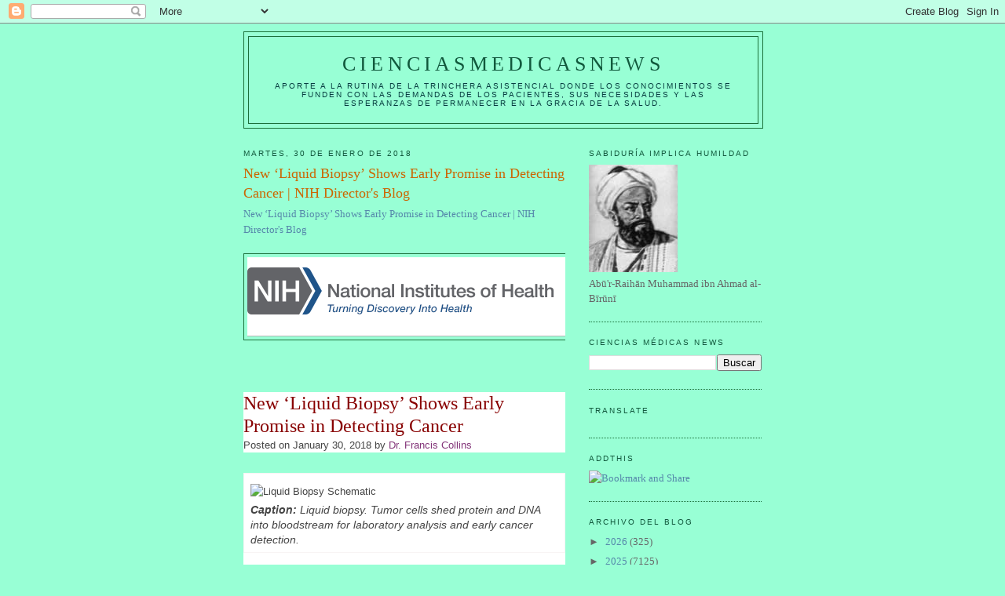

--- FILE ---
content_type: text/html; charset=UTF-8
request_url: https://elbiruniblogspotcom.blogspot.com/2018/01/new-liquid-biopsy-shows-early-promise.html
body_size: 33962
content:
<!DOCTYPE html>
<html dir='ltr'>
<head>
<link href='https://www.blogger.com/static/v1/widgets/2944754296-widget_css_bundle.css' rel='stylesheet' type='text/css'/>
<meta content='text/html; charset=UTF-8' http-equiv='Content-Type'/>
<meta content='blogger' name='generator'/>
<link href='https://elbiruniblogspotcom.blogspot.com/favicon.ico' rel='icon' type='image/x-icon'/>
<link href='https://elbiruniblogspotcom.blogspot.com/2018/01/new-liquid-biopsy-shows-early-promise.html' rel='canonical'/>
<link rel="alternate" type="application/atom+xml" title="CIENCIASMEDICASNEWS - Atom" href="https://elbiruniblogspotcom.blogspot.com/feeds/posts/default" />
<link rel="alternate" type="application/rss+xml" title="CIENCIASMEDICASNEWS - RSS" href="https://elbiruniblogspotcom.blogspot.com/feeds/posts/default?alt=rss" />
<link rel="service.post" type="application/atom+xml" title="CIENCIASMEDICASNEWS - Atom" href="https://www.blogger.com/feeds/6133155209720004801/posts/default" />

<link rel="alternate" type="application/atom+xml" title="CIENCIASMEDICASNEWS - Atom" href="https://elbiruniblogspotcom.blogspot.com/feeds/7485184317397131663/comments/default" />
<!--Can't find substitution for tag [blog.ieCssRetrofitLinks]-->
<link href='https://blogger.googleusercontent.com/img/proxy/AVvXsEh1dlX1tgazv0tw0RarEXprFVIGmroG0ruSO1CY8JOBbxJnLiWzxUSfF4cT_rhnQFQHyU8AeDe2UuISZPleXtAXSPrFFCy14FCJiQOvkzXKeOVXVsQW8ga1juthSoUsgJEVxy6Hm7nKISrOpA2XKmLC0ecZZcdIGxolM5cWqCoSxBOyUlyfOFVGPpd4-w=s0-d-e1-ft' rel='image_src'/>
<meta content='https://elbiruniblogspotcom.blogspot.com/2018/01/new-liquid-biopsy-shows-early-promise.html' property='og:url'/>
<meta content='New ‘Liquid Biopsy’ Shows Early Promise in Detecting Cancer | NIH Director&#39;s Blog' property='og:title'/>
<meta content='New ‘Liquid Biopsy’ Shows Early Promise in Detecting Cancer | NIH Director&#39;s Blog    New ‘Liquid Biopsy’ Shows Early Promise in Detecting Ca...' property='og:description'/>
<meta content='https://blogger.googleusercontent.com/img/proxy/AVvXsEh1dlX1tgazv0tw0RarEXprFVIGmroG0ruSO1CY8JOBbxJnLiWzxUSfF4cT_rhnQFQHyU8AeDe2UuISZPleXtAXSPrFFCy14FCJiQOvkzXKeOVXVsQW8ga1juthSoUsgJEVxy6Hm7nKISrOpA2XKmLC0ecZZcdIGxolM5cWqCoSxBOyUlyfOFVGPpd4-w=w1200-h630-p-k-no-nu' property='og:image'/>
<title>CIENCIASMEDICASNEWS: New &#8216;Liquid Biopsy&#8217; Shows Early Promise in Detecting Cancer | NIH Director's Blog</title>
<style id='page-skin-1' type='text/css'><!--
/*
-----------------------------------------------
Blogger Template Style
Name:     Minima
Date:     26 Feb 2004
Updated by: Blogger Team
----------------------------------------------- */
/* Use this with templates/template-twocol.html */
body {
background:#98ffd5;
margin:0;
color:#a9501b;
font:x-small Georgia Serif;
font-size/* */:/**/small;
font-size: /**/small;
text-align: center;
}
a:link {
color:#5588aa;
text-decoration:none;
}
a:visited {
color:#999999;
text-decoration:none;
}
a:hover {
color:#cc6600;
text-decoration:underline;
}
a img {
border-width:0;
}
/* Header
-----------------------------------------------
*/
#header-wrapper {
width:660px;
margin:0 auto 10px;
border:1px solid #1B703A;
}
#header-inner {
background-position: center;
margin-left: auto;
margin-right: auto;
}
#header {
margin: 5px;
border: 1px solid #1B703A;
text-align: center;
color:#11593C;
}
#header h1 {
margin:5px 5px 0;
padding:15px 20px .25em;
line-height:1.2em;
text-transform:uppercase;
letter-spacing:.2em;
font: normal normal 200% Georgia, Serif;
}
#header a {
color:#11593C;
text-decoration:none;
}
#header a:hover {
color:#11593C;
}
#header .description {
margin:0 5px 5px;
padding:0 20px 15px;
max-width:700px;
text-transform:uppercase;
letter-spacing:.2em;
line-height: 1.4em;
font: normal normal 78% 'Trebuchet MS', Trebuchet, Arial, Verdana, Sans-serif;
color: #063E3F;
}
#header img {
margin-left: auto;
margin-right: auto;
}
/* Outer-Wrapper
----------------------------------------------- */
#outer-wrapper {
width: 660px;
margin:0 auto;
padding:10px;
text-align:left;
font: normal normal 100% Georgia, Serif;
}
#main-wrapper {
width: 410px;
float: left;
word-wrap: break-word; /* fix for long text breaking sidebar float in IE */
overflow: hidden;     /* fix for long non-text content breaking IE sidebar float */
}
#sidebar-wrapper {
width: 220px;
float: right;
word-wrap: break-word; /* fix for long text breaking sidebar float in IE */
overflow: hidden;      /* fix for long non-text content breaking IE sidebar float */
}
/* Headings
----------------------------------------------- */
h2 {
margin:1.5em 0 .75em;
font:normal normal 78% 'Trebuchet MS',Trebuchet,Arial,Verdana,Sans-serif;
line-height: 1.4em;
text-transform:uppercase;
letter-spacing:.2em;
color:#11593c;
}
/* Posts
-----------------------------------------------
*/
h2.date-header {
margin:1.5em 0 .5em;
}
.post {
margin:.5em 0 1.5em;
border-bottom:1px dotted #1B703A;
padding-bottom:1.5em;
}
.post h3 {
margin:.25em 0 0;
padding:0 0 4px;
font-size:140%;
font-weight:normal;
line-height:1.4em;
color:#cc6600;
}
.post h3 a, .post h3 a:visited, .post h3 strong {
display:block;
text-decoration:none;
color:#cc6600;
font-weight:normal;
}
.post h3 strong, .post h3 a:hover {
color:#a9501b;
}
.post-body {
margin:0 0 .75em;
line-height:1.6em;
}
.post-body blockquote {
line-height:1.3em;
}
.post-footer {
margin: .75em 0;
color:#11593c;
text-transform:uppercase;
letter-spacing:.1em;
font: normal normal 78% 'Trebuchet MS', Trebuchet, Arial, Verdana, Sans-serif;
line-height: 1.4em;
}
.comment-link {
margin-left:.6em;
}
.post img, table.tr-caption-container {
padding:4px;
border:1px solid #1B703A;
}
.tr-caption-container img {
border: none;
padding: 0;
}
.post blockquote {
margin:1em 20px;
}
.post blockquote p {
margin:.75em 0;
}
/* Comments
----------------------------------------------- */
#comments h4 {
margin:1em 0;
font-weight: bold;
line-height: 1.4em;
text-transform:uppercase;
letter-spacing:.2em;
color: #11593c;
}
#comments-block {
margin:1em 0 1.5em;
line-height:1.6em;
}
#comments-block .comment-author {
margin:.5em 0;
}
#comments-block .comment-body {
margin:.25em 0 0;
}
#comments-block .comment-footer {
margin:-.25em 0 2em;
line-height: 1.4em;
text-transform:uppercase;
letter-spacing:.1em;
}
#comments-block .comment-body p {
margin:0 0 .75em;
}
.deleted-comment {
font-style:italic;
color:gray;
}
#blog-pager-newer-link {
float: left;
}
#blog-pager-older-link {
float: right;
}
#blog-pager {
text-align: center;
}
.feed-links {
clear: both;
line-height: 2.5em;
}
/* Sidebar Content
----------------------------------------------- */
.sidebar {
color: #666666;
line-height: 1.5em;
}
.sidebar ul {
list-style:none;
margin:0 0 0;
padding:0 0 0;
}
.sidebar li {
margin:0;
padding-top:0;
padding-right:0;
padding-bottom:.25em;
padding-left:15px;
text-indent:-15px;
line-height:1.5em;
}
.sidebar .widget, .main .widget {
border-bottom:1px dotted #1B703A;
margin:0 0 1.5em;
padding:0 0 1.5em;
}
.main .Blog {
border-bottom-width: 0;
}
/* Profile
----------------------------------------------- */
.profile-img {
float: left;
margin-top: 0;
margin-right: 5px;
margin-bottom: 5px;
margin-left: 0;
padding: 4px;
border: 1px solid #1B703A;
}
.profile-data {
margin:0;
text-transform:uppercase;
letter-spacing:.1em;
font: normal normal 78% 'Trebuchet MS', Trebuchet, Arial, Verdana, Sans-serif;
color: #11593c;
font-weight: bold;
line-height: 1.6em;
}
.profile-datablock {
margin:.5em 0 .5em;
}
.profile-textblock {
margin: 0.5em 0;
line-height: 1.6em;
}
.profile-link {
font: normal normal 78% 'Trebuchet MS', Trebuchet, Arial, Verdana, Sans-serif;
text-transform: uppercase;
letter-spacing: .1em;
}
/* Footer
----------------------------------------------- */
#footer {
width:660px;
clear:both;
margin:0 auto;
padding-top:15px;
line-height: 1.6em;
text-transform:uppercase;
letter-spacing:.1em;
text-align: center;
}

--></style>
<link href='https://www.blogger.com/dyn-css/authorization.css?targetBlogID=6133155209720004801&amp;zx=11acf251-e7cf-4154-87b0-c1e3c59bbbaf' media='none' onload='if(media!=&#39;all&#39;)media=&#39;all&#39;' rel='stylesheet'/><noscript><link href='https://www.blogger.com/dyn-css/authorization.css?targetBlogID=6133155209720004801&amp;zx=11acf251-e7cf-4154-87b0-c1e3c59bbbaf' rel='stylesheet'/></noscript>
<meta name='google-adsense-platform-account' content='ca-host-pub-1556223355139109'/>
<meta name='google-adsense-platform-domain' content='blogspot.com'/>

<!-- data-ad-client=ca-pub-1755157453017477 -->

</head>
<body>
<div class='navbar section' id='navbar'><div class='widget Navbar' data-version='1' id='Navbar1'><script type="text/javascript">
    function setAttributeOnload(object, attribute, val) {
      if(window.addEventListener) {
        window.addEventListener('load',
          function(){ object[attribute] = val; }, false);
      } else {
        window.attachEvent('onload', function(){ object[attribute] = val; });
      }
    }
  </script>
<div id="navbar-iframe-container"></div>
<script type="text/javascript" src="https://apis.google.com/js/platform.js"></script>
<script type="text/javascript">
      gapi.load("gapi.iframes:gapi.iframes.style.bubble", function() {
        if (gapi.iframes && gapi.iframes.getContext) {
          gapi.iframes.getContext().openChild({
              url: 'https://www.blogger.com/navbar/6133155209720004801?po\x3d7485184317397131663\x26origin\x3dhttps://elbiruniblogspotcom.blogspot.com',
              where: document.getElementById("navbar-iframe-container"),
              id: "navbar-iframe"
          });
        }
      });
    </script><script type="text/javascript">
(function() {
var script = document.createElement('script');
script.type = 'text/javascript';
script.src = '//pagead2.googlesyndication.com/pagead/js/google_top_exp.js';
var head = document.getElementsByTagName('head')[0];
if (head) {
head.appendChild(script);
}})();
</script>
</div></div>
<div id='outer-wrapper'><div id='wrap2'>
<!-- skip links for text browsers -->
<span id='skiplinks' style='display:none;'>
<a href='#main'>skip to main </a> |
      <a href='#sidebar'>skip to sidebar</a>
</span>
<div id='header-wrapper'>
<div class='header section' id='header'><div class='widget Header' data-version='1' id='Header1'>
<div id='header-inner'>
<div class='titlewrapper'>
<h1 class='title'>
<a href='https://elbiruniblogspotcom.blogspot.com/'>
CIENCIASMEDICASNEWS
</a>
</h1>
</div>
<div class='descriptionwrapper'>
<p class='description'><span>Aporte a la rutina de la trinchera asistencial donde los conocimientos se funden con las demandas de los pacientes, sus necesidades y las esperanzas de permanecer en la gracia de la SALUD.</span></p>
</div>
</div>
</div></div>
</div>
<div id='content-wrapper'>
<div id='crosscol-wrapper' style='text-align:center'>
<div class='crosscol no-items section' id='crosscol'></div>
</div>
<div id='main-wrapper'>
<div class='main section' id='main'><div class='widget Blog' data-version='1' id='Blog1'>
<div class='blog-posts hfeed'>

          <div class="date-outer">
        
<h2 class='date-header'><span>martes, 30 de enero de 2018</span></h2>

          <div class="date-posts">
        
<div class='post-outer'>
<div class='post hentry uncustomized-post-template' itemprop='blogPost' itemscope='itemscope' itemtype='http://schema.org/BlogPosting'>
<meta content='https://blogger.googleusercontent.com/img/proxy/AVvXsEh1dlX1tgazv0tw0RarEXprFVIGmroG0ruSO1CY8JOBbxJnLiWzxUSfF4cT_rhnQFQHyU8AeDe2UuISZPleXtAXSPrFFCy14FCJiQOvkzXKeOVXVsQW8ga1juthSoUsgJEVxy6Hm7nKISrOpA2XKmLC0ecZZcdIGxolM5cWqCoSxBOyUlyfOFVGPpd4-w=s0-d-e1-ft' itemprop='image_url'/>
<meta content='6133155209720004801' itemprop='blogId'/>
<meta content='7485184317397131663' itemprop='postId'/>
<a name='7485184317397131663'></a>
<h3 class='post-title entry-title' itemprop='name'>
New &#8216;Liquid Biopsy&#8217; Shows Early Promise in Detecting Cancer | NIH Director's Blog
</h3>
<div class='post-header'>
<div class='post-header-line-1'></div>
</div>
<div class='post-body entry-content' id='post-body-7485184317397131663' itemprop='description articleBody'>
<a href="https://directorsblog.nih.gov/2018/01/30/new-liquid-biopsy-shows-early-promise-in-detecting-cancer/">New &#8216;Liquid Biopsy&#8217; Shows Early Promise in Detecting Cancer | NIH Director's Blog</a><br /><br />
<img src="https://blogger.googleusercontent.com/img/proxy/AVvXsEh1dlX1tgazv0tw0RarEXprFVIGmroG0ruSO1CY8JOBbxJnLiWzxUSfF4cT_rhnQFQHyU8AeDe2UuISZPleXtAXSPrFFCy14FCJiQOvkzXKeOVXVsQW8ga1juthSoUsgJEVxy6Hm7nKISrOpA2XKmLC0ecZZcdIGxolM5cWqCoSxBOyUlyfOFVGPpd4-w=s0-d-e1-ft" /><br /><br />
<br /><br />
<header class="entry-header" style="background-color: white; border: 0px; color: #444444; font-family: &quot;Trebuchet MS&quot;, Arial, Helvetica, sans-serif; font-size: 13px; font-stretch: inherit; font-variant-east-asian: inherit; font-variant-numeric: inherit; line-height: 19px; margin: 0px; outline: 0px; padding: 0px; vertical-align: baseline;"><h1 class="entry-title" style="border: 0px; clear: both; color: #880000; font-family: Georgia, &quot;Times New Roman&quot;, Times, serif; font-size: 24px; font-stretch: inherit; font-variant: inherit; font-weight: 400; line-height: 29px; margin: 0px; outline: 0px; padding: 0px; vertical-align: baseline;">New &#8216;Liquid Biopsy&#8217; Shows Early Promise in Detecting&nbsp;Cancer</h1><div class="entry-meta" style="border: 0px; font-size: 13.4px; font-stretch: inherit; font-style: inherit; font-variant: inherit; font-weight: inherit; line-height: 19px; margin: 0px 0px 26px; outline: 0px; padding: 0px; vertical-align: baseline;">Posted on&nbsp;<a href="https://directorsblog.nih.gov/2018/01/30/new-liquid-biopsy-shows-early-promise-in-detecting-cancer/" rel="bookmark" style="border: 0px; color: #84367a; font-size: 13px; font-stretch: inherit; font-style: inherit; font-variant: inherit; font-weight: inherit; line-height: 19px; margin: 0px; outline: 0px; padding: 0px; text-decoration-line: none; transition: all 0.1s ease-in; vertical-align: baseline;" title="9:00 am"><time class="entry-date" datetime="2018-01-30T09:00:01+00:00" pubdate="" style="border: 0px; color: #444444; font-stretch: inherit; font-style: inherit; font-variant: inherit; font-weight: inherit; line-height: 19px; margin: 0px; outline: 0px; padding: 0px; vertical-align: baseline;">January 30, 2018</time></a><span class="byline" style="border: 0px; font-size: 13px; font-stretch: inherit; font-style: inherit; font-variant: inherit; font-weight: inherit; line-height: 19px; margin: 0px; outline: 0px; padding: 0px; vertical-align: baseline;">&nbsp;by&nbsp;<span class="author vcard" style="border: 0px; font-stretch: inherit; font-style: inherit; font-variant: inherit; font-weight: inherit; line-height: 19px; margin: 0px; outline: 0px; padding: 0px; vertical-align: baseline;"><a class="url fn n" href="https://directorsblog.nih.gov/author/collinsfs/" rel="author" style="border: 0px; color: #84367a; font-stretch: inherit; font-style: inherit; font-variant: inherit; font-weight: inherit; line-height: 19px; margin: 0px; outline: 0px; padding: 0px; text-decoration-line: none; transition: all 0.1s ease-in; vertical-align: baseline;" title="View all posts by Dr. Francis Collins">Dr. Francis Collins</a></span></span></div></header><div class="entry-content" style="background-color: white; border: 0px; color: #444444; font-family: &quot;Trebuchet MS&quot;, Arial, Helvetica, sans-serif; font-size: 13px; font-stretch: inherit; font-variant-east-asian: inherit; font-variant-numeric: inherit; line-height: 19px; margin: 0px; outline: 0px; padding: 0px; vertical-align: baseline;"><div class="wp-caption aligncenter" data-shortcode="caption" id="attachment_9676" style="border: 1px solid rgba(245, 240, 239, 0.7); font-stretch: inherit; font-style: inherit; font-variant: inherit; font-weight: inherit; line-height: 19px; margin: 26px auto; max-width: 490px; outline: 0px; padding: 13px 8px 3px; vertical-align: baseline;"><a href="https://nihdirectorsblog.files.wordpress.com/2018/01/liquidbiopsy.jpg" style="border: 0px; color: #84367a; font-stretch: inherit; font-style: inherit; font-variant: inherit; font-weight: inherit; line-height: 19px; margin: 0px; outline: 0px; padding: 0px; text-decoration-line: none; transition: all 0.1s ease-in; vertical-align: baseline;"><img alt="Liquid Biopsy Schematic" class="wp-image-9676" data-attachment-id="9676" data-comments-opened="1" data-image-description="&lt;p&gt;Artistic rendering/schematic showing a tumor (upper left) sluffing off proteins and DNA into a blood vessle (runs along the bottom) already filled with red and white blood cells. A test tube (upper right) sits over a needle that has apparently punctured the blood vessle. The tube is filled with red liquid along the bottom third, and the middle third has yellow liquid. Mixed with the yellow liquid are the DNA and proteins from the blood. &#8220;Laboratory analysis&#8221; is indicated for only the yellow liquid.&lt;/p&gt;
" data-image-meta="{&quot;aperture&quot;:&quot;0&quot;,&quot;credit&quot;:&quot;&quot;,&quot;camera&quot;:&quot;&quot;,&quot;caption&quot;:&quot;&quot;,&quot;created_timestamp&quot;:&quot;0&quot;,&quot;copyright&quot;:&quot;&quot;,&quot;focal_length&quot;:&quot;0&quot;,&quot;iso&quot;:&quot;0&quot;,&quot;shutter_speed&quot;:&quot;0&quot;,&quot;title&quot;:&quot;&quot;,&quot;orientation&quot;:&quot;0&quot;}" data-image-title="LiquidBiopsy" data-large-file="https://nihdirectorsblog.files.wordpress.com/2018/01/liquidbiopsy.jpg?w=562" data-medium-file="https://nihdirectorsblog.files.wordpress.com/2018/01/liquidbiopsy.jpg?w=300" data-orig-file="https://nihdirectorsblog.files.wordpress.com/2018/01/liquidbiopsy.jpg" data-orig-size="1280,720" data-permalink="https://directorsblog.nih.gov/2018/01/30/new-liquid-biopsy-shows-early-promise-in-detecting-cancer/liquidbiopsy/#main" height="270" sizes="(max-width: 480px) 100vw, 480px" src="https://nihdirectorsblog.files.wordpress.com/2018/01/liquidbiopsy.jpg?w=480&amp;h=270" srcset="https://nihdirectorsblog.files.wordpress.com/2018/01/liquidbiopsy.jpg?w=480&amp;h=270 480w, https://nihdirectorsblog.files.wordpress.com/2018/01/liquidbiopsy.jpg?w=960&amp;h=540 960w, https://nihdirectorsblog.files.wordpress.com/2018/01/liquidbiopsy.jpg?w=150&amp;h=84 150w, https://nihdirectorsblog.files.wordpress.com/2018/01/liquidbiopsy.jpg?w=300&amp;h=169 300w, https://nihdirectorsblog.files.wordpress.com/2018/01/liquidbiopsy.jpg?w=768&amp;h=432 768w" style="border: 0px; color: #444444; display: block; font-stretch: inherit; font-style: inherit; font-variant: inherit; font-weight: inherit; height: auto; line-height: 19px; margin: 0px auto 3px; max-width: 100%; outline: 0px; padding: 0px; vertical-align: baseline;" width="480" /></a><div class="wp-caption-text" style="border: 0px; font-family: ff-meta-web-pro-1, ff-meta-web-pro-2, sans-serif; font-size: 0.9rem; font-stretch: inherit; font-style: italic; font-variant: inherit; font-weight: inherit; line-height: 19px; outline: 0px; padding: 2px 0px 3px; vertical-align: baseline;"><span style="border: 0px; font-family: &quot;Trebuchet MS&quot;, Arial, Helvetica, sans-serif; font-size: 0.9rem; font-stretch: inherit; font-style: inherit; font-variant: inherit; font-weight: 700; line-height: 19px; margin: 0px; outline: 0px; padding: 0px; vertical-align: baseline;">Caption:</span>&nbsp;Liquid biopsy. Tumor cells shed protein and DNA into bloodstream for laboratory analysis and early cancer detection.</div></div><div style="border: 0px; font-stretch: inherit; font-style: inherit; font-variant: inherit; font-weight: inherit; line-height: 19px; margin-bottom: 26px; outline: 0px; padding: 0px; vertical-align: baseline;">Early detection usually offers the best chance to beat cancer. Unfortunately, many tumors aren&#8217;t caught until they&#8217;ve grown relatively large and spread to other parts of the body. That&#8217;s why researchers have worked so tirelessly to develop new and more effective ways of screening for cancer as early as possible. One innovative approach, called &#8220;liquid biopsy,&#8221; screens for specific molecules that tumors release into the bloodstream.</div><div style="border: 0px; font-stretch: inherit; font-style: inherit; font-variant: inherit; font-weight: inherit; line-height: 19px; margin-bottom: 26px; outline: 0px; padding: 0px; vertical-align: baseline;">Recently, an NIH-funded research team reported some encouraging results using a &#8220;universal&#8221; liquid biopsy called CancerSEEK [1]. By analyzing samples of a person&#8217;s blood for eight proteins and segments of 16 genes, CancerSEEK was able to detect most cases of eight different kinds of cancer, including some highly lethal forms&#8212;such as pancreatic, ovarian, and liver&#8212;that currently lack screening tests.</div><div style="border: 0px; font-stretch: inherit; font-style: inherit; font-variant: inherit; font-weight: inherit; line-height: 19px; margin-bottom: 26px; outline: 0px; padding: 0px; vertical-align: baseline;">In a study of 1,005 people known to have one of eight early-stage tumor types, CancerSEEK detected the cancer in blood about 70 percent of the time, which is among the best performances to date for a blood test. Importantly, when CancerSEEK was performed on 812 healthy people without cancer, the test rarely delivered a false-positive result. The test can also be run relatively cheaply, at an estimated cost of less than $500.</div><div style="border: 0px; font-stretch: inherit; font-style: inherit; font-variant: inherit; font-weight: inherit; line-height: 19px; margin-bottom: 26px; outline: 0px; padding: 0px; vertical-align: baseline;"><span id="more-9677" style="border: 0px; font-stretch: inherit; font-style: inherit; font-variant: inherit; font-weight: inherit; line-height: 19px; margin: 0px; outline: 0px; padding: 0px; vertical-align: baseline;"></span>Cancers arise when gene mutations occur in individual cells, dysregulating their normal growth and allowing them to divide without the usual restraints. As the clump of cancer cells expands, some die and bits of their mutated DNA can end up in the bloodstream. Liquid biopsies then search the blood for those bits of DNA carrying mutations associated with cancer. In 2016, the FDA approved the first liquid biopsy test for detecting a single mutation in patients with non-small cell lung cancer for use in guiding treatment decisions of people already known to have this type of cancer [2]. But developing a liquid biopsy test that could screen apparently healthy people for a variety of early cancers has proven a much greater challenge.</div><div style="border: 0px; font-stretch: inherit; font-style: inherit; font-variant: inherit; font-weight: inherit; line-height: 19px; margin-bottom: 26px; outline: 0px; padding: 0px; vertical-align: baseline;">In the study reported in the journal&nbsp;<em style="border: 0px; font-stretch: inherit; font-variant: inherit; font-weight: inherit; line-height: 19px; margin: 0px; outline: 0px; padding: 0px; vertical-align: baseline;">Science</em>, a team led by Nickolas Papadopoulos at Johns Hopkins University School of Medicine, Baltimore, developed a liquid biopsy to test for multiple genes that are often mutated in common cancers. The test included a panel of more than 2,000 positions in 16 different genes, which they predicted would catch a significant proportion of eight common cancers.</div><div style="border: 0px; font-stretch: inherit; font-style: inherit; font-variant: inherit; font-weight: inherit; line-height: 19px; margin-bottom: 26px; outline: 0px; padding: 0px; vertical-align: baseline;">However, the researchers also suspected DNA evidence alone might not be enough to identify all cancers, or where in the body a cancer originated. Previous studies had shown that many very early tumors don&#8217;t release DNA into the bloodstream at detectable levels, and cancers in different parts of the body can have the same growth-promoting mutations.</div><div style="border: 0px; font-stretch: inherit; font-style: inherit; font-variant: inherit; font-weight: inherit; line-height: 19px; margin-bottom: 26px; outline: 0px; padding: 0px; vertical-align: baseline;">So, the researchers scoured the scientific literature in search of proteins to add to their panel and build an even better test. The researchers settled on eight protein markers. Based on their preliminary lab studies, their choices appeared especially promising for differentiating a healthy person from someone with cancer.</div><div style="border: 0px; font-stretch: inherit; font-style: inherit; font-variant: inherit; font-weight: inherit; line-height: 19px; margin-bottom: 26px; outline: 0px; padding: 0px; vertical-align: baseline;">The researchers then enrolled people diagnosed with one of eight cancer types: ovary, liver, stomach, pancreas, esophagus, colon, lung, and breast. No study participants had undergone chemotherapy or shown evidence that their cancer had spread beyond the original site. The team also tested 812 healthy people with no known history of cancer.</div><div style="border: 0px; font-stretch: inherit; font-style: inherit; font-variant: inherit; font-weight: inherit; line-height: 19px; margin-bottom: 26px; outline: 0px; padding: 0px; vertical-align: baseline;">After performing all of the tests, the researchers found CancerSEEK was best at detecting stage II or III cancers, primary tumors that haven&#8217;t metastasized but are getting large. However, it still detected 43 percent of early stage I cancers. The test also detected some cancers better than others. In fact, the panel almost never missed a case of ovarian or liver cancer. But it wasn&#8217;t as good in picking up colorectal, lung, and breast cancers.</div><div style="border: 0px; font-stretch: inherit; font-style: inherit; font-variant: inherit; font-weight: inherit; line-height: 19px; margin-bottom: 26px; outline: 0px; padding: 0px; vertical-align: baseline;">The test also did well in avoiding false positives. Only 7 of the 812 healthy people&#8212;or less than 1 percent&#8212;received a false-positive result. (It remains unclear whether those individuals might have a cancer that&#8217;s as-yet undetected.) That&#8217;s important because false positive test results can lead to anxiety and costly, unnecessary follow-up testing.</div><div style="border: 0px; font-stretch: inherit; font-style: inherit; font-variant: inherit; font-weight: inherit; line-height: 19px; margin-bottom: 26px; outline: 0px; padding: 0px; vertical-align: baseline;">A major limitation of other liquid biopsy tests has been their inability to determine the location of a cancer. Employing an approach called machine learning, the researchers found that a computer could be trained to use a patient&#8217;s test results to determine where in the body the tumor most likely originated. Remarkably, without supplying any other clinical information, the computer narrowed down the tissue of origin to one of two organs in 83 percent of patients with a positive blood test result.</div><div style="border: 0px; font-stretch: inherit; font-style: inherit; font-variant: inherit; font-weight: inherit; line-height: 19px; margin-bottom: 26px; outline: 0px; padding: 0px; vertical-align: baseline;">Of course, the study participants were already known to have a specific type of cancer. The critical next step is to find out how well CancerSEEK works in detecting cancer in the general population among people with no history of the disease. There are also questions about whether people with inflammatory or other health conditions (but not cancer) that cause detectable tissue damage might also test positive.</div><div style="border: 0px; font-stretch: inherit; font-style: inherit; font-variant: inherit; font-weight: inherit; line-height: 19px; margin-bottom: 26px; outline: 0px; padding: 0px; vertical-align: baseline;">It will take time, but those answers are forthcoming. Papadopoulos reports that they&#8217;ve already begun enrolling 10,000 people that aren&#8217;t known to have cancer in a study designed to learn more about the test. If all goes well, the hope is it may one day be as easy for primary care doctors to order a blood test to screen for many common forms of cancer as it now is to order a test for blood glucose or cholesterol. And that would give many more people the best chance to beat cancer before it spreads.</div><div style="border: 0px; font-stretch: inherit; font-style: inherit; font-variant: inherit; font-weight: inherit; line-height: 19px; margin-bottom: 26px; outline: 0px; padding: 0px; vertical-align: baseline;"><span style="border: 0px; font-stretch: inherit; font-style: inherit; font-variant: inherit; font-weight: 700; line-height: 19px; margin: 0px; outline: 0px; padding: 0px; vertical-align: baseline;">References:</span></div><div style="border: 0px; font-stretch: inherit; font-style: inherit; font-variant: inherit; font-weight: inherit; line-height: 19px; margin-bottom: 26px; outline: 0px; padding: 0px; vertical-align: baseline;">[1]&nbsp;<a href="https://www.ncbi.nlm.nih.gov/pubmed/29348365" rel="noopener" style="border: 0px; color: #84367a; font-stretch: inherit; font-style: inherit; font-variant: inherit; font-weight: inherit; line-height: 19px; margin: 0px; outline: 0px; padding: 0px; text-decoration-line: none; transition: all 0.1s ease-in; vertical-align: baseline;" target="_blank">Detection&nbsp;and&nbsp;localization&nbsp;of&nbsp;surgically&nbsp;resectable&nbsp;cancers&nbsp;with a multi-analyte blood test</a>. Cohen JD, Li L, Wang Y, Thoburn C, Afsari B, Danilova L, Douville C, Javed AA, Wong F, Mattox A, Hruban RH, Wolfgang CL, Goggins MG, Dal Molin M, Wang TL, Roden R, Klein AP, Ptak J, Dobbyn L, Schaefer J, Silliman N, Popoli M, Vogelstein JT, Browne JD, Schoen RE, Brand RE, Tie J, Gibbs P, Wong HL, Mansfield AS, Jen J, Hanash SM, Falconi M, Allen PJ, Zhou S, Bettegowda C, Diaz L, Tomasetti C, Kinzler KW, Vogelstein B, Lennon AM, Papadopoulos N. Science. 2018 Jan 18.</div><div style="border: 0px; font-stretch: inherit; font-style: inherit; font-variant: inherit; font-weight: inherit; line-height: 19px; margin-bottom: 26px; outline: 0px; padding: 0px; vertical-align: baseline;">[2]&nbsp;<a href="https://www.fda.gov/NewsEvents/Newsroom/PressAnnouncements/ucm504488.htm" rel="noopener" style="border: 0px; color: #84367a; font-stretch: inherit; font-style: inherit; font-variant: inherit; font-weight: inherit; line-height: 19px; margin: 0px; outline: 0px; padding: 0px; text-decoration-line: none; transition: all 0.1s ease-in; vertical-align: baseline;" target="_blank">FDA approves first blood test to detect gene mutation associated with non-small cell lung cancer</a>. FDA. 1 June 2016.</div><div style="border: 0px; font-stretch: inherit; font-style: inherit; font-variant: inherit; font-weight: inherit; line-height: 19px; margin-bottom: 26px; outline: 0px; padding: 0px; vertical-align: baseline;"><span style="border: 0px; font-stretch: inherit; font-style: inherit; font-variant: inherit; font-weight: 700; line-height: 19px; margin: 0px; outline: 0px; padding: 0px; vertical-align: baseline;">Links:</span></div><div style="border: 0px; font-stretch: inherit; font-style: inherit; font-variant: inherit; font-weight: inherit; line-height: 19px; margin-bottom: 26px; outline: 0px; padding: 0px; vertical-align: baseline;"><a href="https://www.cancer.gov/about-cancer/screening/patient-screening-overview-pdq" rel="noopener" style="border: 0px; color: #84367a; font-stretch: inherit; font-style: inherit; font-variant: inherit; font-weight: inherit; line-height: 19px; margin: 0px; outline: 0px; padding: 0px; text-decoration-line: none; transition: all 0.1s ease-in; vertical-align: baseline;" target="_blank">Cancer Screening Overview</a>&nbsp;(National Cancer Institute/NIH)</div><div style="border: 0px; font-stretch: inherit; font-style: inherit; font-variant: inherit; font-weight: inherit; line-height: 19px; margin-bottom: 26px; outline: 0px; padding: 0px; vertical-align: baseline;"><a href="https://www.hopkinsmedicine.org/profiles/results/directory/profile/4796657/nickolas-papadopoulos" rel="noopener" style="border: 0px; color: #84367a; font-stretch: inherit; font-style: inherit; font-variant: inherit; font-weight: inherit; line-height: 19px; margin: 0px; outline: 0px; padding: 0px; text-decoration-line: none; transition: all 0.1s ease-in; vertical-align: baseline;" target="_blank">Nickolas Papadopoulos</a>&nbsp;(Johns Hopkins, Baltimore)</div><div style="border: 0px; font-stretch: inherit; font-style: inherit; font-variant: inherit; font-weight: inherit; line-height: 19px; margin-bottom: 26px; outline: 0px; padding: 0px; vertical-align: baseline;"><em style="border: 0px; font-stretch: inherit; font-variant: inherit; font-weight: inherit; line-height: 19px; margin: 0px; outline: 0px; padding: 0px; vertical-align: baseline;">NIH Support: National Cancer Institute; National Institute of General Medical Sciences</em></div><div class="sharedaddy sd-like-enabled sd-sharing-enabled" id="jp-post-flair" style="border: 0px; clear: both; font-stretch: inherit; font-style: inherit; font-variant: inherit; font-weight: inherit; line-height: 19px; margin: 0px 0px 13px; outline: 0px; padding: 0.5em 0px 0px; vertical-align: baseline;"><div class="sharedaddy sd-sharing-enabled" style="border: 0px; clear: both; font-stretch: inherit; font-style: inherit; font-variant: inherit; font-weight: inherit; line-height: 19px; margin: 0px; outline: 0px; padding: 0px; vertical-align: baseline;"><div class="robots-nocontent sd-block sd-social sd-social-icon sd-sharing" style="border: 0px rgba(245, 245, 245, 0.8); font-stretch: inherit; font-style: inherit; font-variant: inherit; font-weight: inherit; line-height: 19px; margin: 0px; outline: 0px; padding: 16px 0px 5px !important; vertical-align: baseline;"><div class="sd-content" style="border: 0px; font-stretch: inherit; font-style: inherit; font-variant: inherit; font-weight: inherit; line-height: 19px; margin: 0px; outline: 0px; padding: 0px; vertical-align: baseline;"><ul style="border: 0px; font-stretch: inherit; font-style: inherit; font-variant: inherit; font-weight: inherit; line-height: 19px; list-style: none !important; margin: 0px 0px 0.7em !important; outline: 0px; padding: 0px !important; vertical-align: baseline;"><li class="share-facebook" style="border: 0px; display: inline-block; font-stretch: inherit; font-style: inherit; font-variant: inherit; font-weight: inherit; line-height: 19px; margin: 0px !important; outline: 0px; padding: 0px; vertical-align: baseline;"><a class="share-facebook sd-button share-icon no-text" data-shared="sharing-facebook-9677" href="https://directorsblog.nih.gov/2018/01/30/new-liquid-biopsy-shows-early-promise-in-detecting-cancer/?share=facebook&amp;nb=1" rel="nofollow" style="background: rgb(59, 89, 152); border-radius: 50%; border: 0px; box-shadow: none; color: rgb(255, 255, 255) !important; display: inline-block; font-family: &quot;Open Sans&quot;, sans-serif; font-size: 12px; font-stretch: inherit; font-style: inherit; font-variant: inherit; height: auto; line-height: 1; margin: 2px 5px 0px 0px; outline: 0px; padding: 7px; position: relative; text-decoration-line: none !important; text-shadow: none; top: -2px; transition: all 0.1s ease-in; vertical-align: baseline; width: auto;" target="_blank" title="Share on Facebook"><span style="border: 0px; color: #444444; font-family: &quot;Trebuchet MS&quot;, Arial, Helvetica, sans-serif; font-size: 13px; font-stretch: inherit; font-style: inherit; font-variant: inherit; font-weight: inherit; line-height: 1; margin: 0px; outline: 0px; padding: 0px; vertical-align: baseline;"><span class="share-count" style="background: rgb(85, 85, 85); border-radius: 0px; border: 0px; bottom: 0px; color: white; display: inline-block; font-size: 9px; font-stretch: inherit; font-style: inherit; font-variant: inherit; font-weight: inherit; line-height: 1; margin: 0px; outline: 0px; padding: 1px 3px; position: absolute; right: 0px; text-align: center; vertical-align: baseline;">102</span></span><span class="sharing-screen-reader-text" style="border: 0px; clip: rect(1px 1px 1px 1px); color: #444444; font-family: &quot;Trebuchet MS&quot;, Arial, Helvetica, sans-serif; font-size: 13px; font-stretch: inherit; font-style: inherit; font-variant: inherit; font-weight: inherit; height: 1px; line-height: 1; margin: 0px; outline: 0px; overflow: hidden; padding: 0px; position: absolute !important; vertical-align: baseline; width: 1px;">Share on Facebook (Opens in new window)<span class="share-count" style="background: rgb(85, 85, 85); border-radius: 0px; border: 0px; bottom: 0px; color: white; display: inline-block; font-size: 9px; font-stretch: inherit; font-style: inherit; font-variant: inherit; font-weight: inherit; line-height: 1; margin: 0px; outline: 0px; padding: 1px 3px; position: absolute; right: 0px; text-align: center; vertical-align: baseline;">102</span></span></a></li>
<li class="share-twitter" style="border: 0px; display: inline-block; font-stretch: inherit; font-style: inherit; font-variant: inherit; font-weight: inherit; line-height: 19px; margin: 0px !important; outline: 0px; padding: 0px; vertical-align: baseline;"><a class="share-twitter sd-button share-icon no-text" data-shared="sharing-twitter-9677" href="https://directorsblog.nih.gov/2018/01/30/new-liquid-biopsy-shows-early-promise-in-detecting-cancer/?share=twitter&amp;nb=1" rel="nofollow" style="background: rgb(0, 172, 238); border-radius: 50%; border: 0px; box-shadow: none; color: rgb(255, 255, 255) !important; display: inline-block; font-family: &quot;Open Sans&quot;, sans-serif; font-size: 12px; font-stretch: inherit; font-style: inherit; font-variant: inherit; height: auto; line-height: 1; margin: 2px 5px 0px 0px; outline: 0px; padding: 7px; position: relative; text-decoration-line: none !important; text-shadow: none; top: -2px; transition: all 0.1s ease-in; vertical-align: baseline; width: auto;" target="_blank" title="Click to share on Twitter"><span style="border: 0px; color: #444444; font-family: &quot;Trebuchet MS&quot;, Arial, Helvetica, sans-serif; font-size: 13px; font-stretch: inherit; font-style: inherit; font-variant: inherit; font-weight: inherit; line-height: 1; margin: 0px; outline: 0px; padding: 0px; vertical-align: baseline;"></span><span class="sharing-screen-reader-text" style="border: 0px; clip: rect(1px 1px 1px 1px); color: #444444; font-family: &quot;Trebuchet MS&quot;, Arial, Helvetica, sans-serif; font-size: 13px; font-stretch: inherit; font-style: inherit; font-variant: inherit; font-weight: inherit; height: 1px; line-height: 1; margin: 0px; outline: 0px; overflow: hidden; padding: 0px; position: absolute !important; vertical-align: baseline; width: 1px;">Click to share on Twitter (Opens in new window)</span></a></li>
<li class="share-google-plus-1" style="border: 0px; display: inline-block; font-stretch: inherit; font-style: inherit; font-variant: inherit; font-weight: inherit; line-height: 19px; margin: 0px 0px -1px !important; outline: 0px; padding: 0px; vertical-align: baseline;"><a class="share-google-plus-1 sd-button share-icon no-text" data-shared="sharing-google-9677" href="https://directorsblog.nih.gov/2018/01/30/new-liquid-biopsy-shows-early-promise-in-detecting-cancer/?share=google-plus-1&amp;nb=1" rel="nofollow" style="background: rgb(221, 75, 57); border-radius: 50%; border: 0px; box-shadow: none; color: rgb(255, 255, 255) !important; display: inline-block; font-family: &quot;Open Sans&quot;, sans-serif; font-size: 12px; font-stretch: inherit; font-style: inherit; font-variant: inherit; height: auto; line-height: 1; margin: 2px 5px 0px 0px; outline: 0px; padding: 7px; position: relative; text-decoration-line: none !important; text-shadow: none; top: -2px; transition: all 0.1s ease-in; vertical-align: baseline; width: auto;" target="_blank" title="Click to share on Google+"><span style="border: 0px; color: #444444; font-family: &quot;Trebuchet MS&quot;, Arial, Helvetica, sans-serif; font-size: 13px; font-stretch: inherit; font-style: inherit; font-variant: inherit; font-weight: inherit; line-height: 1; margin: 0px; outline: 0px; padding: 0px; vertical-align: baseline;"></span><span class="sharing-screen-reader-text" style="border: 0px; clip: rect(1px 1px 1px 1px); color: #444444; font-family: &quot;Trebuchet MS&quot;, Arial, Helvetica, sans-serif; font-size: 13px; font-stretch: inherit; font-style: inherit; font-variant: inherit; font-weight: inherit; height: 1px; line-height: 1; margin: 0px; outline: 0px; overflow: hidden; padding: 0px; position: absolute !important; vertical-align: baseline; width: 1px;">Click to share on Google+ (Opens in new window)</span></a></li>
<li class="share-linkedin" style="border: 0px; display: inline-block; font-stretch: inherit; font-style: inherit; font-variant: inherit; font-weight: inherit; line-height: 19px; margin: 0px !important; outline: 0px; padding: 0px; vertical-align: baseline;"><a class="share-linkedin sd-button share-icon no-text" data-shared="sharing-linkedin-9677" href="https://directorsblog.nih.gov/2018/01/30/new-liquid-biopsy-shows-early-promise-in-detecting-cancer/?share=linkedin&amp;nb=1" rel="nofollow" style="background: rgb(0, 119, 181); border-radius: 50%; border: 0px; box-shadow: none; color: rgb(255, 255, 255) !important; display: inline-block; font-family: &quot;Open Sans&quot;, sans-serif; font-size: 12px; font-stretch: inherit; font-style: inherit; font-variant: inherit; height: auto; line-height: 1; margin: 2px 5px 0px 0px; outline: 0px; padding: 7px; position: relative; text-decoration-line: none !important; text-shadow: none; top: -2px; transition: all 0.1s ease-in; vertical-align: baseline; width: auto;" target="_blank" title="Click to share on LinkedIn"><span style="border: 0px; color: #444444; font-family: &quot;Trebuchet MS&quot;, Arial, Helvetica, sans-serif; font-size: 13px; font-stretch: inherit; font-style: inherit; font-variant: inherit; font-weight: inherit; line-height: 1; margin: 0px; outline: 0px; padding: 0px; vertical-align: baseline;"><span class="share-count" style="background: rgb(85, 85, 85); border-radius: 0px; border: 0px; bottom: 0px; color: white; display: inline-block; font-size: 9px; font-stretch: inherit; font-style: inherit; font-variant: inherit; font-weight: inherit; line-height: 1; margin: 0px; outline: 0px; padding: 1px 3px; position: absolute; right: 0px; text-align: center; vertical-align: baseline;">17</span></span><span class="sharing-screen-reader-text" style="border: 0px; clip: rect(1px 1px 1px 1px); color: #444444; font-family: &quot;Trebuchet MS&quot;, Arial, Helvetica, sans-serif; font-size: 13px; font-stretch: inherit; font-style: inherit; font-variant: inherit; font-weight: inherit; height: 1px; line-height: 1; margin: 0px; outline: 0px; overflow: hidden; padding: 0px; position: absolute !important; vertical-align: baseline; width: 1px;">Click to share on LinkedIn (Opens in new window)<span class="share-count" style="background: rgb(85, 85, 85); border-radius: 0px; border: 0px; bottom: 0px; color: white; display: inline-block; font-size: 9px; font-stretch: inherit; font-style: inherit; font-variant: inherit; font-weight: inherit; line-height: 1; margin: 0px; outline: 0px; padding: 1px 3px; position: absolute; right: 0px; text-align: center; vertical-align: baseline;">17</span></span></a></li>
<li class="share-pinterest" style="border: 0px; display: inline-block; font-stretch: inherit; font-style: inherit; font-variant: inherit; font-weight: inherit; line-height: 19px; margin: 0px !important; outline: 0px; padding: 0px; vertical-align: baseline;"><a class="share-pinterest sd-button share-icon no-text" data-shared="sharing-pinterest-9677" href="https://directorsblog.nih.gov/2018/01/30/new-liquid-biopsy-shows-early-promise-in-detecting-cancer/?share=pinterest&amp;nb=1" rel="nofollow" style="background: rgb(202, 31, 39); border-radius: 50%; border: 0px; box-shadow: none; color: rgb(255, 255, 255) !important; display: inline-block; font-family: &quot;Open Sans&quot;, sans-serif; font-size: 12px; font-stretch: inherit; font-style: inherit; font-variant: inherit; height: auto; line-height: 1; margin: 2px 5px 0px 0px; outline: 0px; padding: 7px; position: relative; text-decoration-line: none !important; text-shadow: none; top: -2px; transition: all 0.1s ease-in; vertical-align: baseline; width: auto;" target="_blank" title="Click to share on Pinterest"><span style="border: 0px; color: #444444; font-family: &quot;Trebuchet MS&quot;, Arial, Helvetica, sans-serif; font-size: 13px; font-stretch: inherit; font-style: inherit; font-variant: inherit; font-weight: inherit; line-height: 1; margin: 0px; outline: 0px; padding: 0px; vertical-align: baseline;"></span><span class="sharing-screen-reader-text" style="border: 0px; clip: rect(1px 1px 1px 1px); color: #444444; font-family: &quot;Trebuchet MS&quot;, Arial, Helvetica, sans-serif; font-size: 13px; font-stretch: inherit; font-style: inherit; font-variant: inherit; font-weight: inherit; height: 1px; line-height: 1; margin: 0px; outline: 0px; overflow: hidden; padding: 0px; position: absolute !important; vertical-align: baseline; width: 1px;">Click to share on Pinterest (Opens in new window)</span></a></li>
<li class="share-email share-service-visible" style="border: 0px; display: inline-block; font-stretch: inherit; font-style: inherit; font-variant: inherit; font-weight: inherit; line-height: 19px; margin: 0px !important; outline: 0px; padding: 0px; vertical-align: baseline;"><a class="share-email sd-button share-icon no-text" data-shared="" href="https://directorsblog.nih.gov/2018/01/30/new-liquid-biopsy-shows-early-promise-in-detecting-cancer/?share=email&amp;nb=1" rel="nofollow" style="background: rgb(233, 233, 233); border-radius: 50%; border: 0px; box-shadow: none; color: rgb(119, 119, 119) !important; display: inline-block; font-family: &quot;Open Sans&quot;, sans-serif; font-size: 12px; font-stretch: inherit; font-style: inherit; font-variant: inherit; height: auto; line-height: 1; margin: 2px 5px 0px 0px; outline: 0px; padding: 7px; position: relative; text-decoration-line: none !important; text-shadow: none; top: -2px; transition: all 0.1s ease-in; vertical-align: baseline; width: auto;" target="_blank" title="Click to email"><span style="border: 0px; color: #444444; font-family: &quot;Trebuchet MS&quot;, Arial, Helvetica, sans-serif; font-size: 13px; font-stretch: inherit; font-style: inherit; font-variant: inherit; font-weight: inherit; line-height: 1; margin: 0px; outline: 0px; padding: 0px; vertical-align: baseline;"></span><span class="sharing-screen-reader-text" style="border: 0px; clip: rect(1px 1px 1px 1px); color: #444444; font-family: &quot;Trebuchet MS&quot;, Arial, Helvetica, sans-serif; font-size: 13px; font-stretch: inherit; font-style: inherit; font-variant: inherit; font-weight: inherit; height: 1px; line-height: 1; margin: 0px; outline: 0px; overflow: hidden; padding: 0px; position: absolute !important; vertical-align: baseline; width: 1px;">Click to email (Opens in new window)</span></a></li>
<li class="share-print" style="border: 0px; display: inline-block; font-stretch: inherit; font-style: inherit; font-variant: inherit; font-weight: inherit; line-height: 19px; margin: 0px !important; outline: 0px; padding: 0px; vertical-align: baseline;"><a class="share-print sd-button share-icon no-text" data-shared="" href="https://directorsblog.nih.gov/2018/01/30/new-liquid-biopsy-shows-early-promise-in-detecting-cancer/#print" rel="nofollow" style="background: rgb(233, 233, 233); border-radius: 50%; border: 0px; box-shadow: none; color: rgb(119, 119, 119) !important; display: inline-block; font-family: &quot;Open Sans&quot;, sans-serif; font-size: 12px; font-stretch: inherit; font-style: inherit; font-variant: inherit; height: auto; line-height: 1; margin: 2px 5px 0px 0px; outline: 0px; padding: 7px; position: relative; text-decoration-line: none !important; text-shadow: none; top: -2px; transition: all 0.1s ease-in; vertical-align: baseline; width: auto;" target="_blank" title="Click to print"><span style="border: 0px; color: #444444; font-family: &quot;Trebuchet MS&quot;, Arial, Helvetica, sans-serif; font-size: 13px; font-stretch: inherit; font-style: inherit; font-variant: inherit; font-weight: inherit; line-height: 1; margin: 0px; outline: 0px; padding: 0px; vertical-align: baseline;"></span><span class="sharing-screen-reader-text" style="border: 0px; clip: rect(1px 1px 1px 1px); color: #444444; font-family: &quot;Trebuchet MS&quot;, Arial, Helvetica, sans-serif; font-size: 13px; font-stretch: inherit; font-style: inherit; font-variant: inherit; font-weight: inherit; height: 1px; line-height: 1; margin: 0px; outline: 0px; overflow: hidden; padding: 0px; position: absolute !important; vertical-align: baseline; width: 1px;">Click to print (Opens in new window)</span></a></li>
<li style="border: 0px; display: inline-block; font-stretch: inherit; font-style: inherit; font-variant: inherit; font-weight: inherit; line-height: 19px; margin: 0px !important; outline: 0px; padding: 0px; vertical-align: baseline;"><a class="sharing-anchor sd-button share-more" href="https://directorsblog.nih.gov/2018/01/30/new-liquid-biopsy-shows-early-promise-in-detecting-cancer/#" style="background: rgb(248, 248, 248); border-radius: 3px; border: 1px solid rgb(204, 204, 204); box-shadow: rgba(0, 0, 0, 0.08) 0px 1px 0px; color: rgb(119, 119, 119) !important; display: inline-block; font-family: &quot;Open Sans&quot;, sans-serif; font-size: 12px; font-stretch: inherit; font-style: inherit; font-variant: inherit; line-height: 23px; margin: 0px 5px 5px 10px; outline: 0px; padding: 1px 8px 0px 5px; position: relative; text-decoration-line: none !important; text-shadow: none; top: 2px; transition: all 0.1s ease-in; vertical-align: baseline;"><span style="border: 0px; color: #444444; font-family: &quot;Trebuchet MS&quot;, Arial, Helvetica, sans-serif; font-size: 13px; font-stretch: inherit; font-style: inherit; font-variant: inherit; font-weight: inherit; line-height: 23px; margin: 0px 0px 0px 3px; outline: 0px; padding: 0px; vertical-align: baseline;">More</span></a></li>
<li class="share-end" style="border: 0px; display: inline-block; font-stretch: inherit; font-style: inherit; font-variant: inherit; font-weight: inherit; line-height: 19px; margin: 0px !important; outline: 0px; padding: 0px; vertical-align: baseline;"></li>
</ul><div class="sharing-hidden" style="border: 0px; font-stretch: inherit; font-style: inherit; font-variant: inherit; font-weight: inherit; line-height: 19px; margin: 0px; outline: 0px; padding: 0px; vertical-align: baseline;"></div></div></div></div><div class="jp-relatedposts" id="jp-relatedposts" style="border: 0px; font-stretch: inherit; font-style: inherit; font-variant: inherit; font-weight: inherit; line-height: 19px; margin: 1em 0px; outline: 0px; padding: 1em 0px 0px; position: relative; vertical-align: baseline;"><h3 class="jp-relatedposts-headline" style="border: 0px; clear: both; color: #880000; display: inline-block; float: left; font-family: inherit; font-size: 9pt; font-stretch: inherit; font-variant: inherit; line-height: 12px; margin: 0px 0px 1em; outline: 0px; padding: 0px; vertical-align: baseline;"><span style="border: 0px; color: #444444; font-size: 13px; font-stretch: inherit; font-variant: inherit; line-height: 19px; margin: 0px; outline: 0px; padding: 0px; vertical-align: baseline;">Related</span></h3><div class="jp-relatedposts-items jp-relatedposts-items-minimal" style="border: 0px; clear: left; font-stretch: inherit; font-style: inherit; font-variant: inherit; font-weight: inherit; line-height: 19px; margin: 0px; outline: 0px; padding: 0px; vertical-align: baseline;"><div class="jp-relatedposts-post jp-relatedposts-post0" data-post-format="false" data-post-id="5220" style="border: 0px; box-sizing: border-box; float: left; font-size: 14px; font-stretch: inherit; font-style: inherit; font-variant: inherit; font-weight: inherit; line-height: 20px; margin-bottom: 1em; outline: 0px; padding: 0px; vertical-align: baseline; width: 192.719px;"><span class="jp-relatedposts-post-title" style="border: 0px; display: block; font-size: 13px; font-stretch: inherit; font-style: inherit; font-variant: inherit; font-weight: inherit; line-height: 19px; margin: 0px; max-width: 90%; outline: 0px; overflow: hidden; padding: 0px; text-overflow: ellipsis; vertical-align: baseline;"><a class="jp-relatedposts-post-a" data-origin="9677" data-position="0" href="https://directorsblog.nih.gov/2015/09/15/cancer-metastasis-trying-to-catch-the-culprits-earlier/" rel="nofollow" style="border: 0px; color: #84367a; font-size: inherit; font-stretch: inherit; font-style: inherit; font-variant: inherit; line-height: 19px; margin: 0px; opacity: 1; outline: 0px; padding: 0px; text-decoration-line: none; transition: all 0.1s ease-in; vertical-align: baseline;" title="Cancer Metastasis: Trying to Catch the Culprits Earlier

For many people diagnosed with cancer localized to the breast, prostate, or another organ, the outlook after treatment is really quite good. Still, most require follow-up testing because there remains a risk of the cancer recurring, particularly in the first five years after a tumor is removed. Catching recurrence at&#8230;">Cancer Metastasis: Trying to Catch the Culprits Earlier</a></span><span class="jp-relatedposts-post-context" style="border: 0px; display: block; font-size: 13px; font-stretch: inherit; font-style: inherit; font-variant: inherit; font-weight: inherit; line-height: 19px; margin: 0px; max-width: 90%; opacity: 0.6; outline: 0px; overflow: hidden; padding: 0px; text-overflow: ellipsis; vertical-align: baseline;">In "Health"</span></div><div class="jp-relatedposts-post jp-relatedposts-post1" data-post-format="false" data-post-id="8542" style="border: 0px; box-sizing: border-box; float: left; font-size: 14px; font-stretch: inherit; font-style: inherit; font-variant: inherit; font-weight: inherit; line-height: 20px; margin-bottom: 1em; outline: 0px; padding: 0px; vertical-align: baseline; width: 192.719px;"><span class="jp-relatedposts-post-title" style="border: 0px; display: block; font-size: 13px; font-stretch: inherit; font-style: inherit; font-variant: inherit; font-weight: inherit; line-height: 19px; margin: 0px; max-width: 90%; outline: 0px; overflow: hidden; padding: 0px; text-overflow: ellipsis; vertical-align: baseline;"><a class="jp-relatedposts-post-a" data-origin="9677" data-position="1" href="https://directorsblog.nih.gov/2017/06/20/precision-oncology-gene-changes-predict-immunotherapy-response/" rel="nofollow" style="border: 0px; color: #84367a; font-size: inherit; font-stretch: inherit; font-style: inherit; font-variant: inherit; line-height: 19px; margin: 0px; opacity: 1; outline: 0px; padding: 0px; text-decoration-line: none; transition: all 0.1s ease-in; vertical-align: baseline;" title="Precision Oncology: Gene Changes Predict Immunotherapy Response

There&#8217;s been tremendous excitement in the cancer community recently about the life-saving potential of immunotherapy. In this treatment strategy, a patient&#8217;s own immune system is enlisted to control and, in some cases, even cure the cancer. But despite many dramatic stories of response, immunotherapy doesn&#8217;t work for everyone. A major&#8230;">Precision Oncology: Gene Changes Predict Immunotherapy Response</a></span><span class="jp-relatedposts-post-context" style="border: 0px; display: block; font-size: 13px; font-stretch: inherit; font-style: inherit; font-variant: inherit; font-weight: inherit; line-height: 19px; margin: 0px; max-width: 90%; opacity: 0.6; outline: 0px; overflow: hidden; padding: 0px; text-overflow: ellipsis; vertical-align: baseline;">In "Health"</span></div><div class="jp-relatedposts-post jp-relatedposts-post2" data-post-format="false" data-post-id="4217" style="border: 0px; box-sizing: border-box; float: left; font-size: 14px; font-stretch: inherit; font-style: inherit; font-variant: inherit; font-weight: inherit; line-height: 20px; margin-bottom: 1em; outline: 0px; padding: 0px; vertical-align: baseline; width: 192.719px;"><span class="jp-relatedposts-post-title" style="border: 0px; display: block; font-size: 13px; font-stretch: inherit; font-style: inherit; font-variant: inherit; font-weight: inherit; line-height: 19px; margin: 0px; max-width: 90%; outline: 0px; overflow: hidden; padding: 0px; text-overflow: ellipsis; vertical-align: baseline;"><a class="jp-relatedposts-post-a" data-origin="9677" data-position="2" href="https://directorsblog.nih.gov/2015/02/03/prostate-cancer-designing-a-smarter-high-tech-biopsy/" rel="nofollow" style="border: 0px; color: #84367a; font-size: inherit; font-stretch: inherit; font-style: inherit; font-variant: inherit; line-height: 19px; margin: 0px; opacity: 1; outline: 0px; padding: 0px; text-decoration-line: none; transition: all 0.1s ease-in; vertical-align: baseline;" title="Prostate Cancer: Designing a Smarter High-Tech Biopsy

Many of you probably know that prostate cancer is the most frequently diagnosed cancer in American men. But here&#8217;s something that might surprise you: the way in which doctors biopsy for prostate cancer hasn&#8217;t changed significantly in nearly 30 years&#8212;even though about a million such biopsies are conducted every year&#8230;">Prostate Cancer: Designing a Smarter High-Tech Biopsy</a></span><span class="jp-relatedposts-post-context" style="border: 0px; display: block; font-size: 13px; font-stretch: inherit; font-style: inherit; font-variant: inherit; font-weight: inherit; line-height: 19px; margin: 0px; max-width: 90%; opacity: 0.6; outline: 0px; overflow: hidden; padding: 0px; text-overflow: ellipsis; vertical-align: baseline;">In "Health"</span></div></div></div></div></div>
<div style='clear: both;'></div>
</div>
<div class='post-footer'>
<div class='post-footer-line post-footer-line-1'>
<span class='post-author vcard'>
Publicado por
<span class='fn' itemprop='author' itemscope='itemscope' itemtype='http://schema.org/Person'>
<meta content='https://www.blogger.com/profile/07311128648250676366' itemprop='url'/>
<a class='g-profile' href='https://www.blogger.com/profile/07311128648250676366' rel='author' title='author profile'>
<span itemprop='name'>salud equitativa</span>
</a>
</span>
</span>
<span class='post-timestamp'>
en
<meta content='https://elbiruniblogspotcom.blogspot.com/2018/01/new-liquid-biopsy-shows-early-promise.html' itemprop='url'/>
<a class='timestamp-link' href='https://elbiruniblogspotcom.blogspot.com/2018/01/new-liquid-biopsy-shows-early-promise.html' rel='bookmark' title='permanent link'><abbr class='published' itemprop='datePublished' title='2018-01-30T13:04:00-08:00'>13:04</abbr></a>
</span>
<span class='post-comment-link'>
</span>
<span class='post-icons'>
<span class='item-control blog-admin pid-1189255509'>
<a href='https://www.blogger.com/post-edit.g?blogID=6133155209720004801&postID=7485184317397131663&from=pencil' title='Editar entrada'>
<img alt='' class='icon-action' height='18' src='https://resources.blogblog.com/img/icon18_edit_allbkg.gif' width='18'/>
</a>
</span>
</span>
<div class='post-share-buttons goog-inline-block'>
</div>
</div>
<div class='post-footer-line post-footer-line-2'>
<span class='post-labels'>
</span>
</div>
<div class='post-footer-line post-footer-line-3'>
<span class='post-location'>
</span>
</div>
</div>
</div>
<div class='comments' id='comments'>
<a name='comments'></a>
<h4>No hay comentarios:</h4>
<div id='Blog1_comments-block-wrapper'>
<dl class='avatar-comment-indent' id='comments-block'>
</dl>
</div>
<p class='comment-footer'>
<div class='comment-form'>
<a name='comment-form'></a>
<h4 id='comment-post-message'>Publicar un comentario</h4>
<p>
</p>
<a href='https://www.blogger.com/comment/frame/6133155209720004801?po=7485184317397131663&hl=es&saa=85391&origin=https://elbiruniblogspotcom.blogspot.com' id='comment-editor-src'></a>
<iframe allowtransparency='true' class='blogger-iframe-colorize blogger-comment-from-post' frameborder='0' height='410px' id='comment-editor' name='comment-editor' src='' width='100%'></iframe>
<script src='https://www.blogger.com/static/v1/jsbin/2830521187-comment_from_post_iframe.js' type='text/javascript'></script>
<script type='text/javascript'>
      BLOG_CMT_createIframe('https://www.blogger.com/rpc_relay.html');
    </script>
</div>
</p>
</div>
</div>
<div class='inline-ad'>
<script type="text/javascript"><!--
google_ad_client="pub-1755157453017477";
google_ad_host="pub-1556223355139109";
google_ad_width=300;
google_ad_height=250;
google_ad_format="300x250_as";
google_ad_type="text_image";
google_ad_host_channel="0001+S0009+L0007";
google_color_border="98FFD5";
google_color_bg="98FFD5";
google_color_link="CC6600";
google_color_url="A9501B";
google_color_text="A9501B";
//--></script>
<script type="text/javascript" src="//pagead2.googlesyndication.com/pagead/show_ads.js">
</script>
</div>

        </div></div>
      
</div>
<div class='blog-pager' id='blog-pager'>
<span id='blog-pager-newer-link'>
<a class='blog-pager-newer-link' href='https://elbiruniblogspotcom.blogspot.com/2018/01/are-you-aware-quick-facts-about-kidney.html' id='Blog1_blog-pager-newer-link' title='Entrada más reciente'>Entrada más reciente</a>
</span>
<span id='blog-pager-older-link'>
<a class='blog-pager-older-link' href='https://elbiruniblogspotcom.blogspot.com/2018/01/nih-launches-partnership-to-improve.html' id='Blog1_blog-pager-older-link' title='Entrada antigua'>Entrada antigua</a>
</span>
<a class='home-link' href='https://elbiruniblogspotcom.blogspot.com/'>Inicio</a>
</div>
<div class='clear'></div>
<div class='post-feeds'>
<div class='feed-links'>
Suscribirse a:
<a class='feed-link' href='https://elbiruniblogspotcom.blogspot.com/feeds/7485184317397131663/comments/default' target='_blank' type='application/atom+xml'>Enviar comentarios (Atom)</a>
</div>
</div>
</div></div>
</div>
<div id='sidebar-wrapper'>
<div class='sidebar section' id='sidebar'><div class='widget Image' data-version='1' id='Image1'>
<h2>SABIDURÍA implica HUMILDAD</h2>
<div class='widget-content'>
<a href='http://herenciageneticayenfermedades.blogspot.com'>
<img alt='SABIDURÍA implica HUMILDAD' height='137' id='Image1_img' src='https://blogger.googleusercontent.com/img/b/R29vZ2xl/AVvXsEjHu-pUJnGIpWJ1pJPLH0wCx6-IKHbEdzCHHC_JUkpr79ecUeff3LY_A_ILvHucBde3pWwKRKJ3yFykiHR-jBm0-DLqC0N9Sanfiykw62s89-y2L9c6AkfSpclLLZ5amwqfHMIF4p0NASsX/s220/AL-BIRUNI.jpg' width='113'/>
</a>
<br/>
<span class='caption'>Abū'r-Raihān Muhammad ibn Ahmad al-Bīrūnī</span>
</div>
<div class='clear'></div>
</div><div class='widget BlogSearch' data-version='1' id='BlogSearch1'>
<h2 class='title'>CIENCIAS MÉDICAS NEWS</h2>
<div class='widget-content'>
<div id='BlogSearch1_form'>
<form action='https://elbiruniblogspotcom.blogspot.com/search' class='gsc-search-box' target='_top'>
<table cellpadding='0' cellspacing='0' class='gsc-search-box'>
<tbody>
<tr>
<td class='gsc-input'>
<input autocomplete='off' class='gsc-input' name='q' size='10' title='search' type='text' value=''/>
</td>
<td class='gsc-search-button'>
<input class='gsc-search-button' title='search' type='submit' value='Buscar'/>
</td>
</tr>
</tbody>
</table>
</form>
</div>
</div>
<div class='clear'></div>
</div><div class='widget Translate' data-version='1' id='Translate1'>
<h2 class='title'>Translate</h2>
<div id='google_translate_element'></div>
<script>
    function googleTranslateElementInit() {
      new google.translate.TranslateElement({
        pageLanguage: 'es',
        autoDisplay: 'true',
        layout: google.translate.TranslateElement.InlineLayout.VERTICAL
      }, 'google_translate_element');
    }
  </script>
<script src='//translate.google.com/translate_a/element.js?cb=googleTranslateElementInit'></script>
<div class='clear'></div>
</div><div class='widget HTML' data-version='1' id='HTML10'>
<h2 class='title'>AddThis</h2>
<div class='widget-content'>
<div><a class="addthis_button" href="http://www.addthis.com/bookmark.php?v=250&amp;username=cerasale"><img src="https://lh3.googleusercontent.com/blogger_img_proxy/AEn0k_sQV-_S8DGCHUgqyD8i91ShFOFY-BBMUn8G6bwe2t49uCv1GNFEuQJUlRnfYF428SjxL6Qdu7_fJlgpQnPsCur6b0cbQmpVfPYasBCf32tK2G49Byvq2A=s0-d" width="125" height="16" alt="Bookmark and Share" style="border:0"></a><script type="text/javascript" src="//s7.addthis.com/js/250/addthis_widget.js#username=cerasale"></script></div>
</div>
<div class='clear'></div>
</div><div class='widget BlogArchive' data-version='1' id='BlogArchive2'>
<h2>Archivo del blog</h2>
<div class='widget-content'>
<div id='ArchiveList'>
<div id='BlogArchive2_ArchiveList'>
<ul class='hierarchy'>
<li class='archivedate collapsed'>
<a class='toggle' href='javascript:void(0)'>
<span class='zippy'>

        &#9658;&#160;
      
</span>
</a>
<a class='post-count-link' href='https://elbiruniblogspotcom.blogspot.com/2026/'>
2026
</a>
<span class='post-count' dir='ltr'>(325)</span>
<ul class='hierarchy'>
<li class='archivedate collapsed'>
<a class='toggle' href='javascript:void(0)'>
<span class='zippy'>

        &#9658;&#160;
      
</span>
</a>
<a class='post-count-link' href='https://elbiruniblogspotcom.blogspot.com/2026/01/'>
enero
</a>
<span class='post-count' dir='ltr'>(325)</span>
</li>
</ul>
</li>
</ul>
<ul class='hierarchy'>
<li class='archivedate collapsed'>
<a class='toggle' href='javascript:void(0)'>
<span class='zippy'>

        &#9658;&#160;
      
</span>
</a>
<a class='post-count-link' href='https://elbiruniblogspotcom.blogspot.com/2025/'>
2025
</a>
<span class='post-count' dir='ltr'>(7125)</span>
<ul class='hierarchy'>
<li class='archivedate collapsed'>
<a class='toggle' href='javascript:void(0)'>
<span class='zippy'>

        &#9658;&#160;
      
</span>
</a>
<a class='post-count-link' href='https://elbiruniblogspotcom.blogspot.com/2025/12/'>
diciembre
</a>
<span class='post-count' dir='ltr'>(600)</span>
</li>
</ul>
<ul class='hierarchy'>
<li class='archivedate collapsed'>
<a class='toggle' href='javascript:void(0)'>
<span class='zippy'>

        &#9658;&#160;
      
</span>
</a>
<a class='post-count-link' href='https://elbiruniblogspotcom.blogspot.com/2025/11/'>
noviembre
</a>
<span class='post-count' dir='ltr'>(593)</span>
</li>
</ul>
<ul class='hierarchy'>
<li class='archivedate collapsed'>
<a class='toggle' href='javascript:void(0)'>
<span class='zippy'>

        &#9658;&#160;
      
</span>
</a>
<a class='post-count-link' href='https://elbiruniblogspotcom.blogspot.com/2025/10/'>
octubre
</a>
<span class='post-count' dir='ltr'>(637)</span>
</li>
</ul>
<ul class='hierarchy'>
<li class='archivedate collapsed'>
<a class='toggle' href='javascript:void(0)'>
<span class='zippy'>

        &#9658;&#160;
      
</span>
</a>
<a class='post-count-link' href='https://elbiruniblogspotcom.blogspot.com/2025/09/'>
septiembre
</a>
<span class='post-count' dir='ltr'>(613)</span>
</li>
</ul>
<ul class='hierarchy'>
<li class='archivedate collapsed'>
<a class='toggle' href='javascript:void(0)'>
<span class='zippy'>

        &#9658;&#160;
      
</span>
</a>
<a class='post-count-link' href='https://elbiruniblogspotcom.blogspot.com/2025/08/'>
agosto
</a>
<span class='post-count' dir='ltr'>(610)</span>
</li>
</ul>
<ul class='hierarchy'>
<li class='archivedate collapsed'>
<a class='toggle' href='javascript:void(0)'>
<span class='zippy'>

        &#9658;&#160;
      
</span>
</a>
<a class='post-count-link' href='https://elbiruniblogspotcom.blogspot.com/2025/07/'>
julio
</a>
<span class='post-count' dir='ltr'>(613)</span>
</li>
</ul>
<ul class='hierarchy'>
<li class='archivedate collapsed'>
<a class='toggle' href='javascript:void(0)'>
<span class='zippy'>

        &#9658;&#160;
      
</span>
</a>
<a class='post-count-link' href='https://elbiruniblogspotcom.blogspot.com/2025/06/'>
junio
</a>
<span class='post-count' dir='ltr'>(547)</span>
</li>
</ul>
<ul class='hierarchy'>
<li class='archivedate collapsed'>
<a class='toggle' href='javascript:void(0)'>
<span class='zippy'>

        &#9658;&#160;
      
</span>
</a>
<a class='post-count-link' href='https://elbiruniblogspotcom.blogspot.com/2025/05/'>
mayo
</a>
<span class='post-count' dir='ltr'>(609)</span>
</li>
</ul>
<ul class='hierarchy'>
<li class='archivedate collapsed'>
<a class='toggle' href='javascript:void(0)'>
<span class='zippy'>

        &#9658;&#160;
      
</span>
</a>
<a class='post-count-link' href='https://elbiruniblogspotcom.blogspot.com/2025/04/'>
abril
</a>
<span class='post-count' dir='ltr'>(603)</span>
</li>
</ul>
<ul class='hierarchy'>
<li class='archivedate collapsed'>
<a class='toggle' href='javascript:void(0)'>
<span class='zippy'>

        &#9658;&#160;
      
</span>
</a>
<a class='post-count-link' href='https://elbiruniblogspotcom.blogspot.com/2025/03/'>
marzo
</a>
<span class='post-count' dir='ltr'>(590)</span>
</li>
</ul>
<ul class='hierarchy'>
<li class='archivedate collapsed'>
<a class='toggle' href='javascript:void(0)'>
<span class='zippy'>

        &#9658;&#160;
      
</span>
</a>
<a class='post-count-link' href='https://elbiruniblogspotcom.blogspot.com/2025/02/'>
febrero
</a>
<span class='post-count' dir='ltr'>(560)</span>
</li>
</ul>
<ul class='hierarchy'>
<li class='archivedate collapsed'>
<a class='toggle' href='javascript:void(0)'>
<span class='zippy'>

        &#9658;&#160;
      
</span>
</a>
<a class='post-count-link' href='https://elbiruniblogspotcom.blogspot.com/2025/01/'>
enero
</a>
<span class='post-count' dir='ltr'>(550)</span>
</li>
</ul>
</li>
</ul>
<ul class='hierarchy'>
<li class='archivedate collapsed'>
<a class='toggle' href='javascript:void(0)'>
<span class='zippy'>

        &#9658;&#160;
      
</span>
</a>
<a class='post-count-link' href='https://elbiruniblogspotcom.blogspot.com/2024/'>
2024
</a>
<span class='post-count' dir='ltr'>(6570)</span>
<ul class='hierarchy'>
<li class='archivedate collapsed'>
<a class='toggle' href='javascript:void(0)'>
<span class='zippy'>

        &#9658;&#160;
      
</span>
</a>
<a class='post-count-link' href='https://elbiruniblogspotcom.blogspot.com/2024/12/'>
diciembre
</a>
<span class='post-count' dir='ltr'>(600)</span>
</li>
</ul>
<ul class='hierarchy'>
<li class='archivedate collapsed'>
<a class='toggle' href='javascript:void(0)'>
<span class='zippy'>

        &#9658;&#160;
      
</span>
</a>
<a class='post-count-link' href='https://elbiruniblogspotcom.blogspot.com/2024/11/'>
noviembre
</a>
<span class='post-count' dir='ltr'>(600)</span>
</li>
</ul>
<ul class='hierarchy'>
<li class='archivedate collapsed'>
<a class='toggle' href='javascript:void(0)'>
<span class='zippy'>

        &#9658;&#160;
      
</span>
</a>
<a class='post-count-link' href='https://elbiruniblogspotcom.blogspot.com/2024/10/'>
octubre
</a>
<span class='post-count' dir='ltr'>(540)</span>
</li>
</ul>
<ul class='hierarchy'>
<li class='archivedate collapsed'>
<a class='toggle' href='javascript:void(0)'>
<span class='zippy'>

        &#9658;&#160;
      
</span>
</a>
<a class='post-count-link' href='https://elbiruniblogspotcom.blogspot.com/2024/09/'>
septiembre
</a>
<span class='post-count' dir='ltr'>(600)</span>
</li>
</ul>
<ul class='hierarchy'>
<li class='archivedate collapsed'>
<a class='toggle' href='javascript:void(0)'>
<span class='zippy'>

        &#9658;&#160;
      
</span>
</a>
<a class='post-count-link' href='https://elbiruniblogspotcom.blogspot.com/2024/08/'>
agosto
</a>
<span class='post-count' dir='ltr'>(590)</span>
</li>
</ul>
<ul class='hierarchy'>
<li class='archivedate collapsed'>
<a class='toggle' href='javascript:void(0)'>
<span class='zippy'>

        &#9658;&#160;
      
</span>
</a>
<a class='post-count-link' href='https://elbiruniblogspotcom.blogspot.com/2024/07/'>
julio
</a>
<span class='post-count' dir='ltr'>(550)</span>
</li>
</ul>
<ul class='hierarchy'>
<li class='archivedate collapsed'>
<a class='toggle' href='javascript:void(0)'>
<span class='zippy'>

        &#9658;&#160;
      
</span>
</a>
<a class='post-count-link' href='https://elbiruniblogspotcom.blogspot.com/2024/06/'>
junio
</a>
<span class='post-count' dir='ltr'>(515)</span>
</li>
</ul>
<ul class='hierarchy'>
<li class='archivedate collapsed'>
<a class='toggle' href='javascript:void(0)'>
<span class='zippy'>

        &#9658;&#160;
      
</span>
</a>
<a class='post-count-link' href='https://elbiruniblogspotcom.blogspot.com/2024/05/'>
mayo
</a>
<span class='post-count' dir='ltr'>(570)</span>
</li>
</ul>
<ul class='hierarchy'>
<li class='archivedate collapsed'>
<a class='toggle' href='javascript:void(0)'>
<span class='zippy'>

        &#9658;&#160;
      
</span>
</a>
<a class='post-count-link' href='https://elbiruniblogspotcom.blogspot.com/2024/04/'>
abril
</a>
<span class='post-count' dir='ltr'>(520)</span>
</li>
</ul>
<ul class='hierarchy'>
<li class='archivedate collapsed'>
<a class='toggle' href='javascript:void(0)'>
<span class='zippy'>

        &#9658;&#160;
      
</span>
</a>
<a class='post-count-link' href='https://elbiruniblogspotcom.blogspot.com/2024/03/'>
marzo
</a>
<span class='post-count' dir='ltr'>(600)</span>
</li>
</ul>
<ul class='hierarchy'>
<li class='archivedate collapsed'>
<a class='toggle' href='javascript:void(0)'>
<span class='zippy'>

        &#9658;&#160;
      
</span>
</a>
<a class='post-count-link' href='https://elbiruniblogspotcom.blogspot.com/2024/02/'>
febrero
</a>
<span class='post-count' dir='ltr'>(330)</span>
</li>
</ul>
<ul class='hierarchy'>
<li class='archivedate collapsed'>
<a class='toggle' href='javascript:void(0)'>
<span class='zippy'>

        &#9658;&#160;
      
</span>
</a>
<a class='post-count-link' href='https://elbiruniblogspotcom.blogspot.com/2024/01/'>
enero
</a>
<span class='post-count' dir='ltr'>(555)</span>
</li>
</ul>
</li>
</ul>
<ul class='hierarchy'>
<li class='archivedate collapsed'>
<a class='toggle' href='javascript:void(0)'>
<span class='zippy'>

        &#9658;&#160;
      
</span>
</a>
<a class='post-count-link' href='https://elbiruniblogspotcom.blogspot.com/2023/'>
2023
</a>
<span class='post-count' dir='ltr'>(6090)</span>
<ul class='hierarchy'>
<li class='archivedate collapsed'>
<a class='toggle' href='javascript:void(0)'>
<span class='zippy'>

        &#9658;&#160;
      
</span>
</a>
<a class='post-count-link' href='https://elbiruniblogspotcom.blogspot.com/2023/12/'>
diciembre
</a>
<span class='post-count' dir='ltr'>(550)</span>
</li>
</ul>
<ul class='hierarchy'>
<li class='archivedate collapsed'>
<a class='toggle' href='javascript:void(0)'>
<span class='zippy'>

        &#9658;&#160;
      
</span>
</a>
<a class='post-count-link' href='https://elbiruniblogspotcom.blogspot.com/2023/11/'>
noviembre
</a>
<span class='post-count' dir='ltr'>(515)</span>
</li>
</ul>
<ul class='hierarchy'>
<li class='archivedate collapsed'>
<a class='toggle' href='javascript:void(0)'>
<span class='zippy'>

        &#9658;&#160;
      
</span>
</a>
<a class='post-count-link' href='https://elbiruniblogspotcom.blogspot.com/2023/10/'>
octubre
</a>
<span class='post-count' dir='ltr'>(563)</span>
</li>
</ul>
<ul class='hierarchy'>
<li class='archivedate collapsed'>
<a class='toggle' href='javascript:void(0)'>
<span class='zippy'>

        &#9658;&#160;
      
</span>
</a>
<a class='post-count-link' href='https://elbiruniblogspotcom.blogspot.com/2023/09/'>
septiembre
</a>
<span class='post-count' dir='ltr'>(525)</span>
</li>
</ul>
<ul class='hierarchy'>
<li class='archivedate collapsed'>
<a class='toggle' href='javascript:void(0)'>
<span class='zippy'>

        &#9658;&#160;
      
</span>
</a>
<a class='post-count-link' href='https://elbiruniblogspotcom.blogspot.com/2023/08/'>
agosto
</a>
<span class='post-count' dir='ltr'>(590)</span>
</li>
</ul>
<ul class='hierarchy'>
<li class='archivedate collapsed'>
<a class='toggle' href='javascript:void(0)'>
<span class='zippy'>

        &#9658;&#160;
      
</span>
</a>
<a class='post-count-link' href='https://elbiruniblogspotcom.blogspot.com/2023/07/'>
julio
</a>
<span class='post-count' dir='ltr'>(520)</span>
</li>
</ul>
<ul class='hierarchy'>
<li class='archivedate collapsed'>
<a class='toggle' href='javascript:void(0)'>
<span class='zippy'>

        &#9658;&#160;
      
</span>
</a>
<a class='post-count-link' href='https://elbiruniblogspotcom.blogspot.com/2023/06/'>
junio
</a>
<span class='post-count' dir='ltr'>(420)</span>
</li>
</ul>
<ul class='hierarchy'>
<li class='archivedate collapsed'>
<a class='toggle' href='javascript:void(0)'>
<span class='zippy'>

        &#9658;&#160;
      
</span>
</a>
<a class='post-count-link' href='https://elbiruniblogspotcom.blogspot.com/2023/05/'>
mayo
</a>
<span class='post-count' dir='ltr'>(470)</span>
</li>
</ul>
<ul class='hierarchy'>
<li class='archivedate collapsed'>
<a class='toggle' href='javascript:void(0)'>
<span class='zippy'>

        &#9658;&#160;
      
</span>
</a>
<a class='post-count-link' href='https://elbiruniblogspotcom.blogspot.com/2023/04/'>
abril
</a>
<span class='post-count' dir='ltr'>(500)</span>
</li>
</ul>
<ul class='hierarchy'>
<li class='archivedate collapsed'>
<a class='toggle' href='javascript:void(0)'>
<span class='zippy'>

        &#9658;&#160;
      
</span>
</a>
<a class='post-count-link' href='https://elbiruniblogspotcom.blogspot.com/2023/03/'>
marzo
</a>
<span class='post-count' dir='ltr'>(525)</span>
</li>
</ul>
<ul class='hierarchy'>
<li class='archivedate collapsed'>
<a class='toggle' href='javascript:void(0)'>
<span class='zippy'>

        &#9658;&#160;
      
</span>
</a>
<a class='post-count-link' href='https://elbiruniblogspotcom.blogspot.com/2023/02/'>
febrero
</a>
<span class='post-count' dir='ltr'>(436)</span>
</li>
</ul>
<ul class='hierarchy'>
<li class='archivedate collapsed'>
<a class='toggle' href='javascript:void(0)'>
<span class='zippy'>

        &#9658;&#160;
      
</span>
</a>
<a class='post-count-link' href='https://elbiruniblogspotcom.blogspot.com/2023/01/'>
enero
</a>
<span class='post-count' dir='ltr'>(476)</span>
</li>
</ul>
</li>
</ul>
<ul class='hierarchy'>
<li class='archivedate collapsed'>
<a class='toggle' href='javascript:void(0)'>
<span class='zippy'>

        &#9658;&#160;
      
</span>
</a>
<a class='post-count-link' href='https://elbiruniblogspotcom.blogspot.com/2022/'>
2022
</a>
<span class='post-count' dir='ltr'>(6800)</span>
<ul class='hierarchy'>
<li class='archivedate collapsed'>
<a class='toggle' href='javascript:void(0)'>
<span class='zippy'>

        &#9658;&#160;
      
</span>
</a>
<a class='post-count-link' href='https://elbiruniblogspotcom.blogspot.com/2022/12/'>
diciembre
</a>
<span class='post-count' dir='ltr'>(574)</span>
</li>
</ul>
<ul class='hierarchy'>
<li class='archivedate collapsed'>
<a class='toggle' href='javascript:void(0)'>
<span class='zippy'>

        &#9658;&#160;
      
</span>
</a>
<a class='post-count-link' href='https://elbiruniblogspotcom.blogspot.com/2022/11/'>
noviembre
</a>
<span class='post-count' dir='ltr'>(510)</span>
</li>
</ul>
<ul class='hierarchy'>
<li class='archivedate collapsed'>
<a class='toggle' href='javascript:void(0)'>
<span class='zippy'>

        &#9658;&#160;
      
</span>
</a>
<a class='post-count-link' href='https://elbiruniblogspotcom.blogspot.com/2022/10/'>
octubre
</a>
<span class='post-count' dir='ltr'>(570)</span>
</li>
</ul>
<ul class='hierarchy'>
<li class='archivedate collapsed'>
<a class='toggle' href='javascript:void(0)'>
<span class='zippy'>

        &#9658;&#160;
      
</span>
</a>
<a class='post-count-link' href='https://elbiruniblogspotcom.blogspot.com/2022/09/'>
septiembre
</a>
<span class='post-count' dir='ltr'>(535)</span>
</li>
</ul>
<ul class='hierarchy'>
<li class='archivedate collapsed'>
<a class='toggle' href='javascript:void(0)'>
<span class='zippy'>

        &#9658;&#160;
      
</span>
</a>
<a class='post-count-link' href='https://elbiruniblogspotcom.blogspot.com/2022/08/'>
agosto
</a>
<span class='post-count' dir='ltr'>(543)</span>
</li>
</ul>
<ul class='hierarchy'>
<li class='archivedate collapsed'>
<a class='toggle' href='javascript:void(0)'>
<span class='zippy'>

        &#9658;&#160;
      
</span>
</a>
<a class='post-count-link' href='https://elbiruniblogspotcom.blogspot.com/2022/07/'>
julio
</a>
<span class='post-count' dir='ltr'>(550)</span>
</li>
</ul>
<ul class='hierarchy'>
<li class='archivedate collapsed'>
<a class='toggle' href='javascript:void(0)'>
<span class='zippy'>

        &#9658;&#160;
      
</span>
</a>
<a class='post-count-link' href='https://elbiruniblogspotcom.blogspot.com/2022/06/'>
junio
</a>
<span class='post-count' dir='ltr'>(570)</span>
</li>
</ul>
<ul class='hierarchy'>
<li class='archivedate collapsed'>
<a class='toggle' href='javascript:void(0)'>
<span class='zippy'>

        &#9658;&#160;
      
</span>
</a>
<a class='post-count-link' href='https://elbiruniblogspotcom.blogspot.com/2022/05/'>
mayo
</a>
<span class='post-count' dir='ltr'>(591)</span>
</li>
</ul>
<ul class='hierarchy'>
<li class='archivedate collapsed'>
<a class='toggle' href='javascript:void(0)'>
<span class='zippy'>

        &#9658;&#160;
      
</span>
</a>
<a class='post-count-link' href='https://elbiruniblogspotcom.blogspot.com/2022/04/'>
abril
</a>
<span class='post-count' dir='ltr'>(567)</span>
</li>
</ul>
<ul class='hierarchy'>
<li class='archivedate collapsed'>
<a class='toggle' href='javascript:void(0)'>
<span class='zippy'>

        &#9658;&#160;
      
</span>
</a>
<a class='post-count-link' href='https://elbiruniblogspotcom.blogspot.com/2022/03/'>
marzo
</a>
<span class='post-count' dir='ltr'>(648)</span>
</li>
</ul>
<ul class='hierarchy'>
<li class='archivedate collapsed'>
<a class='toggle' href='javascript:void(0)'>
<span class='zippy'>

        &#9658;&#160;
      
</span>
</a>
<a class='post-count-link' href='https://elbiruniblogspotcom.blogspot.com/2022/02/'>
febrero
</a>
<span class='post-count' dir='ltr'>(577)</span>
</li>
</ul>
<ul class='hierarchy'>
<li class='archivedate collapsed'>
<a class='toggle' href='javascript:void(0)'>
<span class='zippy'>

        &#9658;&#160;
      
</span>
</a>
<a class='post-count-link' href='https://elbiruniblogspotcom.blogspot.com/2022/01/'>
enero
</a>
<span class='post-count' dir='ltr'>(565)</span>
</li>
</ul>
</li>
</ul>
<ul class='hierarchy'>
<li class='archivedate collapsed'>
<a class='toggle' href='javascript:void(0)'>
<span class='zippy'>

        &#9658;&#160;
      
</span>
</a>
<a class='post-count-link' href='https://elbiruniblogspotcom.blogspot.com/2021/'>
2021
</a>
<span class='post-count' dir='ltr'>(6926)</span>
<ul class='hierarchy'>
<li class='archivedate collapsed'>
<a class='toggle' href='javascript:void(0)'>
<span class='zippy'>

        &#9658;&#160;
      
</span>
</a>
<a class='post-count-link' href='https://elbiruniblogspotcom.blogspot.com/2021/12/'>
diciembre
</a>
<span class='post-count' dir='ltr'>(601)</span>
</li>
</ul>
<ul class='hierarchy'>
<li class='archivedate collapsed'>
<a class='toggle' href='javascript:void(0)'>
<span class='zippy'>

        &#9658;&#160;
      
</span>
</a>
<a class='post-count-link' href='https://elbiruniblogspotcom.blogspot.com/2021/11/'>
noviembre
</a>
<span class='post-count' dir='ltr'>(676)</span>
</li>
</ul>
<ul class='hierarchy'>
<li class='archivedate collapsed'>
<a class='toggle' href='javascript:void(0)'>
<span class='zippy'>

        &#9658;&#160;
      
</span>
</a>
<a class='post-count-link' href='https://elbiruniblogspotcom.blogspot.com/2021/10/'>
octubre
</a>
<span class='post-count' dir='ltr'>(625)</span>
</li>
</ul>
<ul class='hierarchy'>
<li class='archivedate collapsed'>
<a class='toggle' href='javascript:void(0)'>
<span class='zippy'>

        &#9658;&#160;
      
</span>
</a>
<a class='post-count-link' href='https://elbiruniblogspotcom.blogspot.com/2021/09/'>
septiembre
</a>
<span class='post-count' dir='ltr'>(505)</span>
</li>
</ul>
<ul class='hierarchy'>
<li class='archivedate collapsed'>
<a class='toggle' href='javascript:void(0)'>
<span class='zippy'>

        &#9658;&#160;
      
</span>
</a>
<a class='post-count-link' href='https://elbiruniblogspotcom.blogspot.com/2021/08/'>
agosto
</a>
<span class='post-count' dir='ltr'>(580)</span>
</li>
</ul>
<ul class='hierarchy'>
<li class='archivedate collapsed'>
<a class='toggle' href='javascript:void(0)'>
<span class='zippy'>

        &#9658;&#160;
      
</span>
</a>
<a class='post-count-link' href='https://elbiruniblogspotcom.blogspot.com/2021/07/'>
julio
</a>
<span class='post-count' dir='ltr'>(585)</span>
</li>
</ul>
<ul class='hierarchy'>
<li class='archivedate collapsed'>
<a class='toggle' href='javascript:void(0)'>
<span class='zippy'>

        &#9658;&#160;
      
</span>
</a>
<a class='post-count-link' href='https://elbiruniblogspotcom.blogspot.com/2021/06/'>
junio
</a>
<span class='post-count' dir='ltr'>(561)</span>
</li>
</ul>
<ul class='hierarchy'>
<li class='archivedate collapsed'>
<a class='toggle' href='javascript:void(0)'>
<span class='zippy'>

        &#9658;&#160;
      
</span>
</a>
<a class='post-count-link' href='https://elbiruniblogspotcom.blogspot.com/2021/05/'>
mayo
</a>
<span class='post-count' dir='ltr'>(565)</span>
</li>
</ul>
<ul class='hierarchy'>
<li class='archivedate collapsed'>
<a class='toggle' href='javascript:void(0)'>
<span class='zippy'>

        &#9658;&#160;
      
</span>
</a>
<a class='post-count-link' href='https://elbiruniblogspotcom.blogspot.com/2021/04/'>
abril
</a>
<span class='post-count' dir='ltr'>(601)</span>
</li>
</ul>
<ul class='hierarchy'>
<li class='archivedate collapsed'>
<a class='toggle' href='javascript:void(0)'>
<span class='zippy'>

        &#9658;&#160;
      
</span>
</a>
<a class='post-count-link' href='https://elbiruniblogspotcom.blogspot.com/2021/03/'>
marzo
</a>
<span class='post-count' dir='ltr'>(645)</span>
</li>
</ul>
<ul class='hierarchy'>
<li class='archivedate collapsed'>
<a class='toggle' href='javascript:void(0)'>
<span class='zippy'>

        &#9658;&#160;
      
</span>
</a>
<a class='post-count-link' href='https://elbiruniblogspotcom.blogspot.com/2021/02/'>
febrero
</a>
<span class='post-count' dir='ltr'>(530)</span>
</li>
</ul>
<ul class='hierarchy'>
<li class='archivedate collapsed'>
<a class='toggle' href='javascript:void(0)'>
<span class='zippy'>

        &#9658;&#160;
      
</span>
</a>
<a class='post-count-link' href='https://elbiruniblogspotcom.blogspot.com/2021/01/'>
enero
</a>
<span class='post-count' dir='ltr'>(452)</span>
</li>
</ul>
</li>
</ul>
<ul class='hierarchy'>
<li class='archivedate collapsed'>
<a class='toggle' href='javascript:void(0)'>
<span class='zippy'>

        &#9658;&#160;
      
</span>
</a>
<a class='post-count-link' href='https://elbiruniblogspotcom.blogspot.com/2020/'>
2020
</a>
<span class='post-count' dir='ltr'>(17729)</span>
<ul class='hierarchy'>
<li class='archivedate collapsed'>
<a class='toggle' href='javascript:void(0)'>
<span class='zippy'>

        &#9658;&#160;
      
</span>
</a>
<a class='post-count-link' href='https://elbiruniblogspotcom.blogspot.com/2020/12/'>
diciembre
</a>
<span class='post-count' dir='ltr'>(650)</span>
</li>
</ul>
<ul class='hierarchy'>
<li class='archivedate collapsed'>
<a class='toggle' href='javascript:void(0)'>
<span class='zippy'>

        &#9658;&#160;
      
</span>
</a>
<a class='post-count-link' href='https://elbiruniblogspotcom.blogspot.com/2020/11/'>
noviembre
</a>
<span class='post-count' dir='ltr'>(563)</span>
</li>
</ul>
<ul class='hierarchy'>
<li class='archivedate collapsed'>
<a class='toggle' href='javascript:void(0)'>
<span class='zippy'>

        &#9658;&#160;
      
</span>
</a>
<a class='post-count-link' href='https://elbiruniblogspotcom.blogspot.com/2020/10/'>
octubre
</a>
<span class='post-count' dir='ltr'>(838)</span>
</li>
</ul>
<ul class='hierarchy'>
<li class='archivedate collapsed'>
<a class='toggle' href='javascript:void(0)'>
<span class='zippy'>

        &#9658;&#160;
      
</span>
</a>
<a class='post-count-link' href='https://elbiruniblogspotcom.blogspot.com/2020/09/'>
septiembre
</a>
<span class='post-count' dir='ltr'>(1574)</span>
</li>
</ul>
<ul class='hierarchy'>
<li class='archivedate collapsed'>
<a class='toggle' href='javascript:void(0)'>
<span class='zippy'>

        &#9658;&#160;
      
</span>
</a>
<a class='post-count-link' href='https://elbiruniblogspotcom.blogspot.com/2020/08/'>
agosto
</a>
<span class='post-count' dir='ltr'>(1669)</span>
</li>
</ul>
<ul class='hierarchy'>
<li class='archivedate collapsed'>
<a class='toggle' href='javascript:void(0)'>
<span class='zippy'>

        &#9658;&#160;
      
</span>
</a>
<a class='post-count-link' href='https://elbiruniblogspotcom.blogspot.com/2020/07/'>
julio
</a>
<span class='post-count' dir='ltr'>(1605)</span>
</li>
</ul>
<ul class='hierarchy'>
<li class='archivedate collapsed'>
<a class='toggle' href='javascript:void(0)'>
<span class='zippy'>

        &#9658;&#160;
      
</span>
</a>
<a class='post-count-link' href='https://elbiruniblogspotcom.blogspot.com/2020/06/'>
junio
</a>
<span class='post-count' dir='ltr'>(1655)</span>
</li>
</ul>
<ul class='hierarchy'>
<li class='archivedate collapsed'>
<a class='toggle' href='javascript:void(0)'>
<span class='zippy'>

        &#9658;&#160;
      
</span>
</a>
<a class='post-count-link' href='https://elbiruniblogspotcom.blogspot.com/2020/05/'>
mayo
</a>
<span class='post-count' dir='ltr'>(1743)</span>
</li>
</ul>
<ul class='hierarchy'>
<li class='archivedate collapsed'>
<a class='toggle' href='javascript:void(0)'>
<span class='zippy'>

        &#9658;&#160;
      
</span>
</a>
<a class='post-count-link' href='https://elbiruniblogspotcom.blogspot.com/2020/04/'>
abril
</a>
<span class='post-count' dir='ltr'>(1924)</span>
</li>
</ul>
<ul class='hierarchy'>
<li class='archivedate collapsed'>
<a class='toggle' href='javascript:void(0)'>
<span class='zippy'>

        &#9658;&#160;
      
</span>
</a>
<a class='post-count-link' href='https://elbiruniblogspotcom.blogspot.com/2020/03/'>
marzo
</a>
<span class='post-count' dir='ltr'>(1939)</span>
</li>
</ul>
<ul class='hierarchy'>
<li class='archivedate collapsed'>
<a class='toggle' href='javascript:void(0)'>
<span class='zippy'>

        &#9658;&#160;
      
</span>
</a>
<a class='post-count-link' href='https://elbiruniblogspotcom.blogspot.com/2020/02/'>
febrero
</a>
<span class='post-count' dir='ltr'>(1796)</span>
</li>
</ul>
<ul class='hierarchy'>
<li class='archivedate collapsed'>
<a class='toggle' href='javascript:void(0)'>
<span class='zippy'>

        &#9658;&#160;
      
</span>
</a>
<a class='post-count-link' href='https://elbiruniblogspotcom.blogspot.com/2020/01/'>
enero
</a>
<span class='post-count' dir='ltr'>(1773)</span>
</li>
</ul>
</li>
</ul>
<ul class='hierarchy'>
<li class='archivedate collapsed'>
<a class='toggle' href='javascript:void(0)'>
<span class='zippy'>

        &#9658;&#160;
      
</span>
</a>
<a class='post-count-link' href='https://elbiruniblogspotcom.blogspot.com/2019/'>
2019
</a>
<span class='post-count' dir='ltr'>(17785)</span>
<ul class='hierarchy'>
<li class='archivedate collapsed'>
<a class='toggle' href='javascript:void(0)'>
<span class='zippy'>

        &#9658;&#160;
      
</span>
</a>
<a class='post-count-link' href='https://elbiruniblogspotcom.blogspot.com/2019/12/'>
diciembre
</a>
<span class='post-count' dir='ltr'>(1600)</span>
</li>
</ul>
<ul class='hierarchy'>
<li class='archivedate collapsed'>
<a class='toggle' href='javascript:void(0)'>
<span class='zippy'>

        &#9658;&#160;
      
</span>
</a>
<a class='post-count-link' href='https://elbiruniblogspotcom.blogspot.com/2019/11/'>
noviembre
</a>
<span class='post-count' dir='ltr'>(1590)</span>
</li>
</ul>
<ul class='hierarchy'>
<li class='archivedate collapsed'>
<a class='toggle' href='javascript:void(0)'>
<span class='zippy'>

        &#9658;&#160;
      
</span>
</a>
<a class='post-count-link' href='https://elbiruniblogspotcom.blogspot.com/2019/10/'>
octubre
</a>
<span class='post-count' dir='ltr'>(1652)</span>
</li>
</ul>
<ul class='hierarchy'>
<li class='archivedate collapsed'>
<a class='toggle' href='javascript:void(0)'>
<span class='zippy'>

        &#9658;&#160;
      
</span>
</a>
<a class='post-count-link' href='https://elbiruniblogspotcom.blogspot.com/2019/09/'>
septiembre
</a>
<span class='post-count' dir='ltr'>(1601)</span>
</li>
</ul>
<ul class='hierarchy'>
<li class='archivedate collapsed'>
<a class='toggle' href='javascript:void(0)'>
<span class='zippy'>

        &#9658;&#160;
      
</span>
</a>
<a class='post-count-link' href='https://elbiruniblogspotcom.blogspot.com/2019/08/'>
agosto
</a>
<span class='post-count' dir='ltr'>(1600)</span>
</li>
</ul>
<ul class='hierarchy'>
<li class='archivedate collapsed'>
<a class='toggle' href='javascript:void(0)'>
<span class='zippy'>

        &#9658;&#160;
      
</span>
</a>
<a class='post-count-link' href='https://elbiruniblogspotcom.blogspot.com/2019/07/'>
julio
</a>
<span class='post-count' dir='ltr'>(1318)</span>
</li>
</ul>
<ul class='hierarchy'>
<li class='archivedate collapsed'>
<a class='toggle' href='javascript:void(0)'>
<span class='zippy'>

        &#9658;&#160;
      
</span>
</a>
<a class='post-count-link' href='https://elbiruniblogspotcom.blogspot.com/2019/06/'>
junio
</a>
<span class='post-count' dir='ltr'>(1354)</span>
</li>
</ul>
<ul class='hierarchy'>
<li class='archivedate collapsed'>
<a class='toggle' href='javascript:void(0)'>
<span class='zippy'>

        &#9658;&#160;
      
</span>
</a>
<a class='post-count-link' href='https://elbiruniblogspotcom.blogspot.com/2019/05/'>
mayo
</a>
<span class='post-count' dir='ltr'>(1452)</span>
</li>
</ul>
<ul class='hierarchy'>
<li class='archivedate collapsed'>
<a class='toggle' href='javascript:void(0)'>
<span class='zippy'>

        &#9658;&#160;
      
</span>
</a>
<a class='post-count-link' href='https://elbiruniblogspotcom.blogspot.com/2019/04/'>
abril
</a>
<span class='post-count' dir='ltr'>(1202)</span>
</li>
</ul>
<ul class='hierarchy'>
<li class='archivedate collapsed'>
<a class='toggle' href='javascript:void(0)'>
<span class='zippy'>

        &#9658;&#160;
      
</span>
</a>
<a class='post-count-link' href='https://elbiruniblogspotcom.blogspot.com/2019/03/'>
marzo
</a>
<span class='post-count' dir='ltr'>(1513)</span>
</li>
</ul>
<ul class='hierarchy'>
<li class='archivedate collapsed'>
<a class='toggle' href='javascript:void(0)'>
<span class='zippy'>

        &#9658;&#160;
      
</span>
</a>
<a class='post-count-link' href='https://elbiruniblogspotcom.blogspot.com/2019/02/'>
febrero
</a>
<span class='post-count' dir='ltr'>(1402)</span>
</li>
</ul>
<ul class='hierarchy'>
<li class='archivedate collapsed'>
<a class='toggle' href='javascript:void(0)'>
<span class='zippy'>

        &#9658;&#160;
      
</span>
</a>
<a class='post-count-link' href='https://elbiruniblogspotcom.blogspot.com/2019/01/'>
enero
</a>
<span class='post-count' dir='ltr'>(1501)</span>
</li>
</ul>
</li>
</ul>
<ul class='hierarchy'>
<li class='archivedate expanded'>
<a class='toggle' href='javascript:void(0)'>
<span class='zippy toggle-open'>

        &#9660;&#160;
      
</span>
</a>
<a class='post-count-link' href='https://elbiruniblogspotcom.blogspot.com/2018/'>
2018
</a>
<span class='post-count' dir='ltr'>(16955)</span>
<ul class='hierarchy'>
<li class='archivedate collapsed'>
<a class='toggle' href='javascript:void(0)'>
<span class='zippy'>

        &#9658;&#160;
      
</span>
</a>
<a class='post-count-link' href='https://elbiruniblogspotcom.blogspot.com/2018/12/'>
diciembre
</a>
<span class='post-count' dir='ltr'>(1277)</span>
</li>
</ul>
<ul class='hierarchy'>
<li class='archivedate collapsed'>
<a class='toggle' href='javascript:void(0)'>
<span class='zippy'>

        &#9658;&#160;
      
</span>
</a>
<a class='post-count-link' href='https://elbiruniblogspotcom.blogspot.com/2018/11/'>
noviembre
</a>
<span class='post-count' dir='ltr'>(1503)</span>
</li>
</ul>
<ul class='hierarchy'>
<li class='archivedate collapsed'>
<a class='toggle' href='javascript:void(0)'>
<span class='zippy'>

        &#9658;&#160;
      
</span>
</a>
<a class='post-count-link' href='https://elbiruniblogspotcom.blogspot.com/2018/10/'>
octubre
</a>
<span class='post-count' dir='ltr'>(1551)</span>
</li>
</ul>
<ul class='hierarchy'>
<li class='archivedate collapsed'>
<a class='toggle' href='javascript:void(0)'>
<span class='zippy'>

        &#9658;&#160;
      
</span>
</a>
<a class='post-count-link' href='https://elbiruniblogspotcom.blogspot.com/2018/09/'>
septiembre
</a>
<span class='post-count' dir='ltr'>(1402)</span>
</li>
</ul>
<ul class='hierarchy'>
<li class='archivedate collapsed'>
<a class='toggle' href='javascript:void(0)'>
<span class='zippy'>

        &#9658;&#160;
      
</span>
</a>
<a class='post-count-link' href='https://elbiruniblogspotcom.blogspot.com/2018/08/'>
agosto
</a>
<span class='post-count' dir='ltr'>(1442)</span>
</li>
</ul>
<ul class='hierarchy'>
<li class='archivedate collapsed'>
<a class='toggle' href='javascript:void(0)'>
<span class='zippy'>

        &#9658;&#160;
      
</span>
</a>
<a class='post-count-link' href='https://elbiruniblogspotcom.blogspot.com/2018/07/'>
julio
</a>
<span class='post-count' dir='ltr'>(1438)</span>
</li>
</ul>
<ul class='hierarchy'>
<li class='archivedate collapsed'>
<a class='toggle' href='javascript:void(0)'>
<span class='zippy'>

        &#9658;&#160;
      
</span>
</a>
<a class='post-count-link' href='https://elbiruniblogspotcom.blogspot.com/2018/06/'>
junio
</a>
<span class='post-count' dir='ltr'>(1501)</span>
</li>
</ul>
<ul class='hierarchy'>
<li class='archivedate collapsed'>
<a class='toggle' href='javascript:void(0)'>
<span class='zippy'>

        &#9658;&#160;
      
</span>
</a>
<a class='post-count-link' href='https://elbiruniblogspotcom.blogspot.com/2018/05/'>
mayo
</a>
<span class='post-count' dir='ltr'>(1681)</span>
</li>
</ul>
<ul class='hierarchy'>
<li class='archivedate collapsed'>
<a class='toggle' href='javascript:void(0)'>
<span class='zippy'>

        &#9658;&#160;
      
</span>
</a>
<a class='post-count-link' href='https://elbiruniblogspotcom.blogspot.com/2018/04/'>
abril
</a>
<span class='post-count' dir='ltr'>(1301)</span>
</li>
</ul>
<ul class='hierarchy'>
<li class='archivedate collapsed'>
<a class='toggle' href='javascript:void(0)'>
<span class='zippy'>

        &#9658;&#160;
      
</span>
</a>
<a class='post-count-link' href='https://elbiruniblogspotcom.blogspot.com/2018/03/'>
marzo
</a>
<span class='post-count' dir='ltr'>(1557)</span>
</li>
</ul>
<ul class='hierarchy'>
<li class='archivedate collapsed'>
<a class='toggle' href='javascript:void(0)'>
<span class='zippy'>

        &#9658;&#160;
      
</span>
</a>
<a class='post-count-link' href='https://elbiruniblogspotcom.blogspot.com/2018/02/'>
febrero
</a>
<span class='post-count' dir='ltr'>(1251)</span>
</li>
</ul>
<ul class='hierarchy'>
<li class='archivedate expanded'>
<a class='toggle' href='javascript:void(0)'>
<span class='zippy toggle-open'>

        &#9660;&#160;
      
</span>
</a>
<a class='post-count-link' href='https://elbiruniblogspotcom.blogspot.com/2018/01/'>
enero
</a>
<span class='post-count' dir='ltr'>(1051)</span>
<ul class='posts'>
<li><a href='https://elbiruniblogspotcom.blogspot.com/2018/01/el-biruni-ciencias-medicas-news_31.html'>EL BIRUNI: CIENCIAS MÉDICAS NEWS [https://elbiruni...</a></li>
<li><a href='https://elbiruniblogspotcom.blogspot.com/2018/01/dod-patient-safety-program-learning.html'>DoD Patient Safety Program Learning Update Februar...</a></li>
<li><a href='https://elbiruniblogspotcom.blogspot.com/2018/01/health-news-and-information-news_36.html'>Health News and Information - News Medical || Alzh...</a></li>
<li><a href='https://elbiruniblogspotcom.blogspot.com/2018/01/health-news-and-information-news_50.html'>Health News and Information - News Medical || Gene...</a></li>
<li><a href='https://elbiruniblogspotcom.blogspot.com/2018/01/health-news-and-information-news_31.html'>Health News and Information - News Medical || Card...</a></li>
<li><a href='https://elbiruniblogspotcom.blogspot.com/2018/01/10-most-talked-about-mmwr-reports-of.html'>10 Most Talked About MMWR Reports of 2017</a></li>
<li><a href='https://elbiruniblogspotcom.blogspot.com/2018/01/24-million-public-private-partnership.html'>$24-Million Public-Private Partnership Expands Inv...</a></li>
<li><a href='https://elbiruniblogspotcom.blogspot.com/2018/01/biomedical-and-bioethical-central.html'>Biomedical and bioethical central issues of the be...</a></li>
<li><a href='https://elbiruniblogspotcom.blogspot.com/2018/01/ehc-program-update-attention-deficit.html'>EHC Program Update: Attention Deficit Hyperactivit...</a></li>
<li><a href='https://elbiruniblogspotcom.blogspot.com/2018/01/osteoporosis-update.html'>Osteoporosis Update</a></li>
<li><a href='https://elbiruniblogspotcom.blogspot.com/2018/01/molecular-secrets-revealed.html'>Molecular secrets revealed: antipsychotic docked i...</a></li>
<li><a href='https://elbiruniblogspotcom.blogspot.com/2018/01/nimh-mental-illnesses-by-numbers.html'>NIMH &#187; Mental Illnesses by the Numbers</a></li>
<li><a href='https://elbiruniblogspotcom.blogspot.com/2018/01/graduates-of-early-childhood-program.html'>Graduates of early childhood program show greater ...</a></li>
<li><a href='https://elbiruniblogspotcom.blogspot.com/2018/01/need-support-free-text-messages-for-you.html'>Need support? Free text messages for you and your ...</a></li>
<li><a href='https://elbiruniblogspotcom.blogspot.com/2018/01/immunotherapy-clinical-trials-sue.html'>Immunotherapy Clinical Trials: Sue Scott&#8217;s Story o...</a></li>
<li><a href='https://elbiruniblogspotcom.blogspot.com/2018/01/clinical-trials-update-from-nci-january.html'>Clinical Trials Update from NCI, January 2018</a></li>
<li><a href='https://elbiruniblogspotcom.blogspot.com/2018/01/fda-approves-lutetium-lu-177-dotatate.html'>FDA approves lutetium Lu 177 dotatate for treatmen...</a></li>
<li><a href='https://elbiruniblogspotcom.blogspot.com/2018/01/epilepsy-resources-for-health-care.html'>Epilepsy Resources for Health Care Providers</a></li>
<li><a href='https://elbiruniblogspotcom.blogspot.com/2018/01/6-tips-for-better-nights-sleep.html'>6 tips for a better night&#8217;s sleep</a></li>
<li><a href='https://elbiruniblogspotcom.blogspot.com/2018/01/youre-never-too-old-nih-news-in-health.html'>You&#8217;re Never Too Old | NIH News in Health</a></li>
<li><a href='https://elbiruniblogspotcom.blogspot.com/2018/01/feeling-out-of-joint-nih-news-in-health.html'>Feeling Out of Joint | NIH News in Health</a></li>
<li><a href='https://elbiruniblogspotcom.blogspot.com/2018/01/your-aging-eyes-nih-news-in-health.html'>Your Aging Eyes | NIH News in Health</a></li>
<li><a href='https://elbiruniblogspotcom.blogspot.com/2018/01/talking-with-your-doctor-nih-news-in.html'>Talking With Your Doctor | NIH News in Health</a></li>
<li><a href='https://elbiruniblogspotcom.blogspot.com/2018/01/dealing-with-dementia-nih-news-in-health.html'>Dealing with Dementia | NIH News in Health</a></li>
<li><a href='https://elbiruniblogspotcom.blogspot.com/2018/01/cancer-information-highlights-january_31.html'>Cancer Information Highlights, January 31, 2018</a></li>
<li><a href='https://elbiruniblogspotcom.blogspot.com/2018/01/study-finds-differences-between.html'>Study Finds Differences between Childhood and Adul...</a></li>
<li><a href='https://elbiruniblogspotcom.blogspot.com/2018/01/fda-medwatch-imodium-loperamide-for.html'>FDA MedWatch - Imodium (loperamide) for Over-the-C...</a></li>
<li><a href='https://elbiruniblogspotcom.blogspot.com/2018/01/olaparib-approved-for-breast-cancers.html'>Olaparib Approved for Breast Cancers with BRCA Gen...</a></li>
<li><a href='https://elbiruniblogspotcom.blogspot.com/2018/01/caregivers-update.html'>Caregivers Update</a></li>
<li><a href='https://elbiruniblogspotcom.blogspot.com/2018/01/dietary-supplements-update.html'>Dietary Supplements Update</a></li>
<li><a href='https://elbiruniblogspotcom.blogspot.com/2018/01/factors-contributing-to-higher_31.html'>Factors contributing to higher incidence of diabet...</a></li>
<li><a href='https://elbiruniblogspotcom.blogspot.com/2018/01/biodegradable-implantable-pressure.html'>Biodegradable, implantable pressure sensors | Nati...</a></li>
<li><a href='https://elbiruniblogspotcom.blogspot.com/2018/01/altered-lung-structure-may-increase.html'>Altered lung structure may increase COPD risk | Na...</a></li>
<li><a href='https://elbiruniblogspotcom.blogspot.com/2018/01/blood-test-detects-several-cancer-types.html'>Blood test detects several cancer types | National...</a></li>
<li><a href='https://elbiruniblogspotcom.blogspot.com/2018/01/folic-acid-update.html'>Folic Acid Update</a></li>
<li><a href='https://elbiruniblogspotcom.blogspot.com/2018/01/updated-tweet-join-webinar-on-nurses.html'>Updated Tweet: Join Webinar on Nurses&#8217; Role in Ant...</a></li>
<li><a href='https://elbiruniblogspotcom.blogspot.com/2018/01/prezcobix-label-revised.html'>Prezcobix Label Revised</a></li>
<li><a href='https://elbiruniblogspotcom.blogspot.com/2018/01/connecting-computing-research-with.html'>Connecting Computing Research with National Priori...</a></li>
<li><a href='https://elbiruniblogspotcom.blogspot.com/2018/01/prezista-label-revised.html'>Prezista Label Revised</a></li>
<li><a href='https://elbiruniblogspotcom.blogspot.com/2018/01/common-drug-review-recommendations-for.html'>Common drug review recommendations for orphan drug...</a></li>
<li><a href='https://elbiruniblogspotcom.blogspot.com/2018/01/hypermanganesemia-due-to-mutations-in.html'>Hypermanganesemia due to mutations in SLC39A14: fu...</a></li>
<li><a href='https://elbiruniblogspotcom.blogspot.com/2018/01/stalking-know-it-name-it-stop-it.html'>Stalking: Know it. Name it. Stop it. | Features | CDC</a></li>
<li><a href='https://elbiruniblogspotcom.blogspot.com/2018/01/management-of-uterine-fibroids.html'>Management of Uterine Fibroids | Effective Health ...</a></li>
<li><a href='https://elbiruniblogspotcom.blogspot.com/2018/01/centers-for-disease-control-and_3.html'>Centers for Disease Control and Prevention (CDC) H...</a></li>
<li><a href='https://elbiruniblogspotcom.blogspot.com/2018/01/centers-for-disease-control-and_31.html'>Centers for Disease Control and Prevention (CDC) H...</a></li>
<li><a href='https://elbiruniblogspotcom.blogspot.com/2018/01/news-official-rare-disease-day-2018.html'>News: Official Rare Disease Day 2018 video out now!</a></li>
<li><a href='https://elbiruniblogspotcom.blogspot.com/2018/01/feb-9-nccih-advisory-council-live.html'>Feb 9 NCCIH Advisory Council Live Streamed; Job Op...</a></li>
<li><a href='https://elbiruniblogspotcom.blogspot.com/2018/01/removal-of-myomas-in-asymptomatic.html'>Removal of myomas in asymptomatic patients to impr...</a></li>
<li><a href='https://elbiruniblogspotcom.blogspot.com/2018/01/role-of-metformin-for-ovulation.html'>Role of metformin for ovulation induction in infer...</a></li>
<li><a href='https://elbiruniblogspotcom.blogspot.com/2018/01/performing-embryo-transfer-guideline.html'>Performing the embryo transfer: a guideline. | Nat...</a></li>
<li><a href='https://elbiruniblogspotcom.blogspot.com/2018/01/el-biruni-ciencias-medicas-news_30.html'>EL BIRUNI: CIENCIAS MÉDICAS NEWS [https://elbiruni...</a></li>
<li><a href='https://elbiruniblogspotcom.blogspot.com/2018/01/neurological-and-mental-disorders-and.html'>Neurological and mental disorders and diseases - F...</a></li>
<li><a href='https://elbiruniblogspotcom.blogspot.com/2018/01/fogarty-is-building-research-capacity.html'>Fogarty is building research capacity to fight non...</a></li>
<li><a href='https://elbiruniblogspotcom.blogspot.com/2018/01/global-health-matters-newsletter.html'>Global Health Matters Newsletter - Fogarty Interna...</a></li>
<li><a href='https://elbiruniblogspotcom.blogspot.com/2018/01/focus-on-ncds-energizing-psychiatric.html'>Focus on NCDs: Energizing psychiatric research in ...</a></li>
<li><a href='https://elbiruniblogspotcom.blogspot.com/2018/01/fogarty-international-center.html'>Fogarty International Center</a></li>
<li><a href='https://elbiruniblogspotcom.blogspot.com/2018/01/roadmap-to-guide-progress-toward.html'>Roadmap to guide progress toward replacing animal ...</a></li>
<li><a href='https://elbiruniblogspotcom.blogspot.com/2018/01/are-you-aware-quick-facts-about-kidney.html'>Are You Aware? Quick Facts About Kidney Disease</a></li>
<li><a href='https://elbiruniblogspotcom.blogspot.com/2018/01/new-liquid-biopsy-shows-early-promise.html'>New &#8216;Liquid Biopsy&#8217; Shows Early Promise in Detecti...</a></li>
<li><a href='https://elbiruniblogspotcom.blogspot.com/2018/01/nih-launches-partnership-to-improve.html'>NIH launches partnership to improve success of cli...</a></li>
<li><a href='https://elbiruniblogspotcom.blogspot.com/2018/01/new-fda-drug-safety-communication-on.html'>New FDA Drug Safety Communication on Imodium (lope...</a></li>
<li><a href='https://elbiruniblogspotcom.blogspot.com/2018/01/vital-signs-human-immunodeficiency.html'>Vital Signs: Human Immunodeficiency Virus Testing ...</a></li>
<li><a href='https://elbiruniblogspotcom.blogspot.com/2018/01/updated-fact-sheets-on-cdcs-vaccine.html'>Updated Fact Sheets on CDC&#39;s Vaccine Conversations...</a></li>
<li><a href='https://elbiruniblogspotcom.blogspot.com/2018/01/unusual-cancers-of-childhood-treatment_30.html'>Unusual Cancers of Childhood Treatment (PDQ&#174;)&#8212;Pati...</a></li>
<li><a href='https://elbiruniblogspotcom.blogspot.com/2018/01/unusual-cancers-of-childhood-treatment.html'>Unusual Cancers of Childhood Treatment (PDQ&#174;)&#8212;Heal...</a></li>
<li><a href='https://elbiruniblogspotcom.blogspot.com/2018/01/retinoblastoma-treatment-pdqhealth.html'>Retinoblastoma Treatment (PDQ&#174;)&#8212;Health Professiona...</a></li>
<li><a href='https://elbiruniblogspotcom.blogspot.com/2018/01/planning-transition-to-end-of-life-care.html'>Planning the Transition to End-of-Life Care in Adv...</a></li>
<li><a href='https://elbiruniblogspotcom.blogspot.com/2018/01/pancreatic-cancer-treatment-pdqhealth.html'>Pancreatic Cancer Treatment (PDQ&#174;)&#8212;Health Professi...</a></li>
<li><a href='https://elbiruniblogspotcom.blogspot.com/2018/01/gallbladder-cancer-treatment-pdqpatient.html'>Gallbladder Cancer Treatment (PDQ&#174;)&#8212;Patient Versio...</a></li>
<li><a href='https://elbiruniblogspotcom.blogspot.com/2018/01/gallbladder-cancer-treatment-pdqhealth_30.html'>Gallbladder Cancer Treatment (PDQ&#174;)&#8212;Health Profess...</a></li>
<li><a href='https://elbiruniblogspotcom.blogspot.com/2018/01/childhood-vascular-tumors-treatment_87.html'>Childhood Vascular Tumors Treatment (PDQ&#174;)&#8212;Patient...</a></li>
<li><a href='https://elbiruniblogspotcom.blogspot.com/2018/01/childhood-vascular-tumors-treatment_30.html'>Childhood Vascular Tumors Treatment (PDQ&#174;)&#8212;Health ...</a></li>
<li><a href='https://elbiruniblogspotcom.blogspot.com/2018/01/childhood-thyroid-cancer-treatment_21.html'>Childhood Thyroid Cancer Treatment (PDQ&#174;)&#8212;Patient ...</a></li>
<li><a href='https://elbiruniblogspotcom.blogspot.com/2018/01/childhood-thyroid-cancer-treatment_30.html'>Childhood Thyroid Cancer Treatment (PDQ&#174;)&#8212;Health P...</a></li>
<li><a href='https://elbiruniblogspotcom.blogspot.com/2018/01/childhood-midline-tract-carcinoma_93.html'>Childhood Midline Tract Carcinoma Treatment (PDQ&#174;)...</a></li>
<li><a href='https://elbiruniblogspotcom.blogspot.com/2018/01/childhood-midline-tract-carcinoma_30.html'>Childhood Midline Tract Carcinoma Treatment (PDQ&#174;)...</a></li>
<li><a href='https://elbiruniblogspotcom.blogspot.com/2018/01/childhood-ependymoma-treatment_30.html'>Childhood Ependymoma Treatment (PDQ&#174;)&#8212;Patient Vers...</a></li>
<li><a href='https://elbiruniblogspotcom.blogspot.com/2018/01/childhood-ependymoma-treatment.html'>Childhood Ependymoma Treatment (PDQ&#174;)&#8212;Health Profe...</a></li>
<li><a href='https://elbiruniblogspotcom.blogspot.com/2018/01/childhood-central-nervous-system-germ_30.html'>Childhood Central Nervous System Germ Cell Tumors ...</a></li>
<li><a href='https://elbiruniblogspotcom.blogspot.com/2018/01/childhood-central-nervous-system-germ.html'>Childhood Central Nervous System Germ Cell Tumors ...</a></li>
<li><a href='https://elbiruniblogspotcom.blogspot.com/2018/01/childhood-atypical-teratoidrhabdoid_30.html'>Childhood Atypical Teratoid/Rhabdoid Tumor Treatme...</a></li>
<li><a href='https://elbiruniblogspotcom.blogspot.com/2018/01/childhood-atypical-teratoidrhabdoid.html'>Childhood Atypical Teratoid/Rhabdoid Tumor Treatme...</a></li>
<li><a href='https://elbiruniblogspotcom.blogspot.com/2018/01/childhood-brain-stem-glioma-treatment_30.html'>Childhood Brain Stem Glioma Treatment (PDQ&#174;)&#8212;Patie...</a></li>
<li><a href='https://elbiruniblogspotcom.blogspot.com/2018/01/childhood-brain-stem-glioma-treatment.html'>Childhood Brain Stem Glioma Treatment (PDQ&#174;)&#8212;Healt...</a></li>
<li><a href='https://elbiruniblogspotcom.blogspot.com/2018/01/childhood-astrocytoma-treatment.html'>Childhood Astrocytoma Treatment (PDQ&#174;)&#8212;Patient Ver...</a></li>
<li><a href='https://elbiruniblogspotcom.blogspot.com/2018/01/childhood-astrocytomas-treatment.html'>Childhood Astrocytomas Treatment (PDQ&#174;)&#8212;Health Pro...</a></li>
<li><a href='https://elbiruniblogspotcom.blogspot.com/2018/01/anal-cancer-treatment-pdqpatient.html'>Anal Cancer Treatment (PDQ&#174;)&#8212;Patient Version - Nat...</a></li>
<li><a href='https://elbiruniblogspotcom.blogspot.com/2018/01/anal-cancer-treatment-pdqhealth.html'>Anal Cancer Treatment (PDQ&#174;)&#8212;Health Professional V...</a></li>
<li><a href='https://elbiruniblogspotcom.blogspot.com/2018/01/adrenocortical-carcinoma-treatment_56.html'>Adrenocortical Carcinoma Treatment (PDQ&#174;)&#8212;Patient ...</a></li>
<li><a href='https://elbiruniblogspotcom.blogspot.com/2018/01/adrenocortical-carcinoma-treatment_30.html'>Adrenocortical Carcinoma Treatment (PDQ&#174;)&#8212;Health P...</a></li>
<li><a href='https://elbiruniblogspotcom.blogspot.com/2018/01/nimh-molecular-secrets-revealed.html'>NIMH &#187; Molecular Secrets Revealed: Antipsychotic D...</a></li>
<li><a href='https://elbiruniblogspotcom.blogspot.com/2018/01/early-diagnosis-of-tuberous-sclerosis.html'>Early diagnosis of tuberous sclerosis complex: a r...</a></li>
<li><a href='https://elbiruniblogspotcom.blogspot.com/2018/01/azonetwork-marketing-science-analysis.html'>AZoNetwork - Marketing Science |- Analysis and Aut...</a></li>
<li><a href='https://elbiruniblogspotcom.blogspot.com/2018/01/hiv-aids-in-united-states-update-hiv.html'>HIV &amp; AIDS in the United States Update: HIV Testin...</a></li>
<li><a href='https://elbiruniblogspotcom.blogspot.com/2018/01/ktp-laser-saves-toms-voice-ivanhoe.html'>KTP Laser Saves Tom&#39;s Voice - Ivanhoe Broadcast Ne...</a></li>
<li><a href='https://elbiruniblogspotcom.blogspot.com/2018/01/assessing-effectiveness-of-nice.html'>Assessing the effectiveness of NICE criteria for s...</a></li>
<li><a href='https://elbiruniblogspotcom.blogspot.com/2018/01/cancer-related-genetic-testing-and.html'>Cancer-Related Genetic Testing and Personalized Me...</a></li>
<li><a href='https://elbiruniblogspotcom.blogspot.com/2018/01/precision-medicine-update-on-diagnosis.html'>Precision Medicine: Update on Diagnosis and Therap...</a></li>
<li><a href='https://elbiruniblogspotcom.blogspot.com/2018/01/validation-of-digital-pcr-system-in.html'>Validation of the digital PCR system in tyrosine k...</a></li>
<li><a href='https://elbiruniblogspotcom.blogspot.com/2018/01/multicenter-study-of-diagnostic.html'>Multicenter study of diagnostic procedures, geneti...</a></li>
</ul>
</li>
</ul>
</li>
</ul>
<ul class='hierarchy'>
<li class='archivedate collapsed'>
<a class='toggle' href='javascript:void(0)'>
<span class='zippy'>

        &#9658;&#160;
      
</span>
</a>
<a class='post-count-link' href='https://elbiruniblogspotcom.blogspot.com/2017/'>
2017
</a>
<span class='post-count' dir='ltr'>(15051)</span>
<ul class='hierarchy'>
<li class='archivedate collapsed'>
<a class='toggle' href='javascript:void(0)'>
<span class='zippy'>

        &#9658;&#160;
      
</span>
</a>
<a class='post-count-link' href='https://elbiruniblogspotcom.blogspot.com/2017/12/'>
diciembre
</a>
<span class='post-count' dir='ltr'>(1148)</span>
</li>
</ul>
<ul class='hierarchy'>
<li class='archivedate collapsed'>
<a class='toggle' href='javascript:void(0)'>
<span class='zippy'>

        &#9658;&#160;
      
</span>
</a>
<a class='post-count-link' href='https://elbiruniblogspotcom.blogspot.com/2017/11/'>
noviembre
</a>
<span class='post-count' dir='ltr'>(1101)</span>
</li>
</ul>
<ul class='hierarchy'>
<li class='archivedate collapsed'>
<a class='toggle' href='javascript:void(0)'>
<span class='zippy'>

        &#9658;&#160;
      
</span>
</a>
<a class='post-count-link' href='https://elbiruniblogspotcom.blogspot.com/2017/10/'>
octubre
</a>
<span class='post-count' dir='ltr'>(976)</span>
</li>
</ul>
<ul class='hierarchy'>
<li class='archivedate collapsed'>
<a class='toggle' href='javascript:void(0)'>
<span class='zippy'>

        &#9658;&#160;
      
</span>
</a>
<a class='post-count-link' href='https://elbiruniblogspotcom.blogspot.com/2017/09/'>
septiembre
</a>
<span class='post-count' dir='ltr'>(1259)</span>
</li>
</ul>
<ul class='hierarchy'>
<li class='archivedate collapsed'>
<a class='toggle' href='javascript:void(0)'>
<span class='zippy'>

        &#9658;&#160;
      
</span>
</a>
<a class='post-count-link' href='https://elbiruniblogspotcom.blogspot.com/2017/08/'>
agosto
</a>
<span class='post-count' dir='ltr'>(1027)</span>
</li>
</ul>
<ul class='hierarchy'>
<li class='archivedate collapsed'>
<a class='toggle' href='javascript:void(0)'>
<span class='zippy'>

        &#9658;&#160;
      
</span>
</a>
<a class='post-count-link' href='https://elbiruniblogspotcom.blogspot.com/2017/07/'>
julio
</a>
<span class='post-count' dir='ltr'>(1502)</span>
</li>
</ul>
<ul class='hierarchy'>
<li class='archivedate collapsed'>
<a class='toggle' href='javascript:void(0)'>
<span class='zippy'>

        &#9658;&#160;
      
</span>
</a>
<a class='post-count-link' href='https://elbiruniblogspotcom.blogspot.com/2017/06/'>
junio
</a>
<span class='post-count' dir='ltr'>(1356)</span>
</li>
</ul>
<ul class='hierarchy'>
<li class='archivedate collapsed'>
<a class='toggle' href='javascript:void(0)'>
<span class='zippy'>

        &#9658;&#160;
      
</span>
</a>
<a class='post-count-link' href='https://elbiruniblogspotcom.blogspot.com/2017/05/'>
mayo
</a>
<span class='post-count' dir='ltr'>(1487)</span>
</li>
</ul>
<ul class='hierarchy'>
<li class='archivedate collapsed'>
<a class='toggle' href='javascript:void(0)'>
<span class='zippy'>

        &#9658;&#160;
      
</span>
</a>
<a class='post-count-link' href='https://elbiruniblogspotcom.blogspot.com/2017/04/'>
abril
</a>
<span class='post-count' dir='ltr'>(1402)</span>
</li>
</ul>
<ul class='hierarchy'>
<li class='archivedate collapsed'>
<a class='toggle' href='javascript:void(0)'>
<span class='zippy'>

        &#9658;&#160;
      
</span>
</a>
<a class='post-count-link' href='https://elbiruniblogspotcom.blogspot.com/2017/03/'>
marzo
</a>
<span class='post-count' dir='ltr'>(1486)</span>
</li>
</ul>
<ul class='hierarchy'>
<li class='archivedate collapsed'>
<a class='toggle' href='javascript:void(0)'>
<span class='zippy'>

        &#9658;&#160;
      
</span>
</a>
<a class='post-count-link' href='https://elbiruniblogspotcom.blogspot.com/2017/02/'>
febrero
</a>
<span class='post-count' dir='ltr'>(1167)</span>
</li>
</ul>
<ul class='hierarchy'>
<li class='archivedate collapsed'>
<a class='toggle' href='javascript:void(0)'>
<span class='zippy'>

        &#9658;&#160;
      
</span>
</a>
<a class='post-count-link' href='https://elbiruniblogspotcom.blogspot.com/2017/01/'>
enero
</a>
<span class='post-count' dir='ltr'>(1140)</span>
</li>
</ul>
</li>
</ul>
<ul class='hierarchy'>
<li class='archivedate collapsed'>
<a class='toggle' href='javascript:void(0)'>
<span class='zippy'>

        &#9658;&#160;
      
</span>
</a>
<a class='post-count-link' href='https://elbiruniblogspotcom.blogspot.com/2016/'>
2016
</a>
<span class='post-count' dir='ltr'>(14588)</span>
<ul class='hierarchy'>
<li class='archivedate collapsed'>
<a class='toggle' href='javascript:void(0)'>
<span class='zippy'>

        &#9658;&#160;
      
</span>
</a>
<a class='post-count-link' href='https://elbiruniblogspotcom.blogspot.com/2016/12/'>
diciembre
</a>
<span class='post-count' dir='ltr'>(1193)</span>
</li>
</ul>
<ul class='hierarchy'>
<li class='archivedate collapsed'>
<a class='toggle' href='javascript:void(0)'>
<span class='zippy'>

        &#9658;&#160;
      
</span>
</a>
<a class='post-count-link' href='https://elbiruniblogspotcom.blogspot.com/2016/11/'>
noviembre
</a>
<span class='post-count' dir='ltr'>(1175)</span>
</li>
</ul>
<ul class='hierarchy'>
<li class='archivedate collapsed'>
<a class='toggle' href='javascript:void(0)'>
<span class='zippy'>

        &#9658;&#160;
      
</span>
</a>
<a class='post-count-link' href='https://elbiruniblogspotcom.blogspot.com/2016/10/'>
octubre
</a>
<span class='post-count' dir='ltr'>(1311)</span>
</li>
</ul>
<ul class='hierarchy'>
<li class='archivedate collapsed'>
<a class='toggle' href='javascript:void(0)'>
<span class='zippy'>

        &#9658;&#160;
      
</span>
</a>
<a class='post-count-link' href='https://elbiruniblogspotcom.blogspot.com/2016/09/'>
septiembre
</a>
<span class='post-count' dir='ltr'>(1235)</span>
</li>
</ul>
<ul class='hierarchy'>
<li class='archivedate collapsed'>
<a class='toggle' href='javascript:void(0)'>
<span class='zippy'>

        &#9658;&#160;
      
</span>
</a>
<a class='post-count-link' href='https://elbiruniblogspotcom.blogspot.com/2016/08/'>
agosto
</a>
<span class='post-count' dir='ltr'>(1302)</span>
</li>
</ul>
<ul class='hierarchy'>
<li class='archivedate collapsed'>
<a class='toggle' href='javascript:void(0)'>
<span class='zippy'>

        &#9658;&#160;
      
</span>
</a>
<a class='post-count-link' href='https://elbiruniblogspotcom.blogspot.com/2016/07/'>
julio
</a>
<span class='post-count' dir='ltr'>(1231)</span>
</li>
</ul>
<ul class='hierarchy'>
<li class='archivedate collapsed'>
<a class='toggle' href='javascript:void(0)'>
<span class='zippy'>

        &#9658;&#160;
      
</span>
</a>
<a class='post-count-link' href='https://elbiruniblogspotcom.blogspot.com/2016/06/'>
junio
</a>
<span class='post-count' dir='ltr'>(1285)</span>
</li>
</ul>
<ul class='hierarchy'>
<li class='archivedate collapsed'>
<a class='toggle' href='javascript:void(0)'>
<span class='zippy'>

        &#9658;&#160;
      
</span>
</a>
<a class='post-count-link' href='https://elbiruniblogspotcom.blogspot.com/2016/05/'>
mayo
</a>
<span class='post-count' dir='ltr'>(1182)</span>
</li>
</ul>
<ul class='hierarchy'>
<li class='archivedate collapsed'>
<a class='toggle' href='javascript:void(0)'>
<span class='zippy'>

        &#9658;&#160;
      
</span>
</a>
<a class='post-count-link' href='https://elbiruniblogspotcom.blogspot.com/2016/04/'>
abril
</a>
<span class='post-count' dir='ltr'>(1247)</span>
</li>
</ul>
<ul class='hierarchy'>
<li class='archivedate collapsed'>
<a class='toggle' href='javascript:void(0)'>
<span class='zippy'>

        &#9658;&#160;
      
</span>
</a>
<a class='post-count-link' href='https://elbiruniblogspotcom.blogspot.com/2016/03/'>
marzo
</a>
<span class='post-count' dir='ltr'>(1297)</span>
</li>
</ul>
<ul class='hierarchy'>
<li class='archivedate collapsed'>
<a class='toggle' href='javascript:void(0)'>
<span class='zippy'>

        &#9658;&#160;
      
</span>
</a>
<a class='post-count-link' href='https://elbiruniblogspotcom.blogspot.com/2016/02/'>
febrero
</a>
<span class='post-count' dir='ltr'>(1027)</span>
</li>
</ul>
<ul class='hierarchy'>
<li class='archivedate collapsed'>
<a class='toggle' href='javascript:void(0)'>
<span class='zippy'>

        &#9658;&#160;
      
</span>
</a>
<a class='post-count-link' href='https://elbiruniblogspotcom.blogspot.com/2016/01/'>
enero
</a>
<span class='post-count' dir='ltr'>(1103)</span>
</li>
</ul>
</li>
</ul>
<ul class='hierarchy'>
<li class='archivedate collapsed'>
<a class='toggle' href='javascript:void(0)'>
<span class='zippy'>

        &#9658;&#160;
      
</span>
</a>
<a class='post-count-link' href='https://elbiruniblogspotcom.blogspot.com/2015/'>
2015
</a>
<span class='post-count' dir='ltr'>(13077)</span>
<ul class='hierarchy'>
<li class='archivedate collapsed'>
<a class='toggle' href='javascript:void(0)'>
<span class='zippy'>

        &#9658;&#160;
      
</span>
</a>
<a class='post-count-link' href='https://elbiruniblogspotcom.blogspot.com/2015/12/'>
diciembre
</a>
<span class='post-count' dir='ltr'>(970)</span>
</li>
</ul>
<ul class='hierarchy'>
<li class='archivedate collapsed'>
<a class='toggle' href='javascript:void(0)'>
<span class='zippy'>

        &#9658;&#160;
      
</span>
</a>
<a class='post-count-link' href='https://elbiruniblogspotcom.blogspot.com/2015/11/'>
noviembre
</a>
<span class='post-count' dir='ltr'>(1157)</span>
</li>
</ul>
<ul class='hierarchy'>
<li class='archivedate collapsed'>
<a class='toggle' href='javascript:void(0)'>
<span class='zippy'>

        &#9658;&#160;
      
</span>
</a>
<a class='post-count-link' href='https://elbiruniblogspotcom.blogspot.com/2015/10/'>
octubre
</a>
<span class='post-count' dir='ltr'>(1166)</span>
</li>
</ul>
<ul class='hierarchy'>
<li class='archivedate collapsed'>
<a class='toggle' href='javascript:void(0)'>
<span class='zippy'>

        &#9658;&#160;
      
</span>
</a>
<a class='post-count-link' href='https://elbiruniblogspotcom.blogspot.com/2015/09/'>
septiembre
</a>
<span class='post-count' dir='ltr'>(1140)</span>
</li>
</ul>
<ul class='hierarchy'>
<li class='archivedate collapsed'>
<a class='toggle' href='javascript:void(0)'>
<span class='zippy'>

        &#9658;&#160;
      
</span>
</a>
<a class='post-count-link' href='https://elbiruniblogspotcom.blogspot.com/2015/08/'>
agosto
</a>
<span class='post-count' dir='ltr'>(1054)</span>
</li>
</ul>
<ul class='hierarchy'>
<li class='archivedate collapsed'>
<a class='toggle' href='javascript:void(0)'>
<span class='zippy'>

        &#9658;&#160;
      
</span>
</a>
<a class='post-count-link' href='https://elbiruniblogspotcom.blogspot.com/2015/07/'>
julio
</a>
<span class='post-count' dir='ltr'>(1119)</span>
</li>
</ul>
<ul class='hierarchy'>
<li class='archivedate collapsed'>
<a class='toggle' href='javascript:void(0)'>
<span class='zippy'>

        &#9658;&#160;
      
</span>
</a>
<a class='post-count-link' href='https://elbiruniblogspotcom.blogspot.com/2015/06/'>
junio
</a>
<span class='post-count' dir='ltr'>(1096)</span>
</li>
</ul>
<ul class='hierarchy'>
<li class='archivedate collapsed'>
<a class='toggle' href='javascript:void(0)'>
<span class='zippy'>

        &#9658;&#160;
      
</span>
</a>
<a class='post-count-link' href='https://elbiruniblogspotcom.blogspot.com/2015/05/'>
mayo
</a>
<span class='post-count' dir='ltr'>(1132)</span>
</li>
</ul>
<ul class='hierarchy'>
<li class='archivedate collapsed'>
<a class='toggle' href='javascript:void(0)'>
<span class='zippy'>

        &#9658;&#160;
      
</span>
</a>
<a class='post-count-link' href='https://elbiruniblogspotcom.blogspot.com/2015/04/'>
abril
</a>
<span class='post-count' dir='ltr'>(1103)</span>
</li>
</ul>
<ul class='hierarchy'>
<li class='archivedate collapsed'>
<a class='toggle' href='javascript:void(0)'>
<span class='zippy'>

        &#9658;&#160;
      
</span>
</a>
<a class='post-count-link' href='https://elbiruniblogspotcom.blogspot.com/2015/03/'>
marzo
</a>
<span class='post-count' dir='ltr'>(1090)</span>
</li>
</ul>
<ul class='hierarchy'>
<li class='archivedate collapsed'>
<a class='toggle' href='javascript:void(0)'>
<span class='zippy'>

        &#9658;&#160;
      
</span>
</a>
<a class='post-count-link' href='https://elbiruniblogspotcom.blogspot.com/2015/02/'>
febrero
</a>
<span class='post-count' dir='ltr'>(1005)</span>
</li>
</ul>
<ul class='hierarchy'>
<li class='archivedate collapsed'>
<a class='toggle' href='javascript:void(0)'>
<span class='zippy'>

        &#9658;&#160;
      
</span>
</a>
<a class='post-count-link' href='https://elbiruniblogspotcom.blogspot.com/2015/01/'>
enero
</a>
<span class='post-count' dir='ltr'>(1045)</span>
</li>
</ul>
</li>
</ul>
<ul class='hierarchy'>
<li class='archivedate collapsed'>
<a class='toggle' href='javascript:void(0)'>
<span class='zippy'>

        &#9658;&#160;
      
</span>
</a>
<a class='post-count-link' href='https://elbiruniblogspotcom.blogspot.com/2014/'>
2014
</a>
<span class='post-count' dir='ltr'>(13104)</span>
<ul class='hierarchy'>
<li class='archivedate collapsed'>
<a class='toggle' href='javascript:void(0)'>
<span class='zippy'>

        &#9658;&#160;
      
</span>
</a>
<a class='post-count-link' href='https://elbiruniblogspotcom.blogspot.com/2014/12/'>
diciembre
</a>
<span class='post-count' dir='ltr'>(1026)</span>
</li>
</ul>
<ul class='hierarchy'>
<li class='archivedate collapsed'>
<a class='toggle' href='javascript:void(0)'>
<span class='zippy'>

        &#9658;&#160;
      
</span>
</a>
<a class='post-count-link' href='https://elbiruniblogspotcom.blogspot.com/2014/11/'>
noviembre
</a>
<span class='post-count' dir='ltr'>(1040)</span>
</li>
</ul>
<ul class='hierarchy'>
<li class='archivedate collapsed'>
<a class='toggle' href='javascript:void(0)'>
<span class='zippy'>

        &#9658;&#160;
      
</span>
</a>
<a class='post-count-link' href='https://elbiruniblogspotcom.blogspot.com/2014/10/'>
octubre
</a>
<span class='post-count' dir='ltr'>(1139)</span>
</li>
</ul>
<ul class='hierarchy'>
<li class='archivedate collapsed'>
<a class='toggle' href='javascript:void(0)'>
<span class='zippy'>

        &#9658;&#160;
      
</span>
</a>
<a class='post-count-link' href='https://elbiruniblogspotcom.blogspot.com/2014/09/'>
septiembre
</a>
<span class='post-count' dir='ltr'>(1102)</span>
</li>
</ul>
<ul class='hierarchy'>
<li class='archivedate collapsed'>
<a class='toggle' href='javascript:void(0)'>
<span class='zippy'>

        &#9658;&#160;
      
</span>
</a>
<a class='post-count-link' href='https://elbiruniblogspotcom.blogspot.com/2014/08/'>
agosto
</a>
<span class='post-count' dir='ltr'>(1062)</span>
</li>
</ul>
<ul class='hierarchy'>
<li class='archivedate collapsed'>
<a class='toggle' href='javascript:void(0)'>
<span class='zippy'>

        &#9658;&#160;
      
</span>
</a>
<a class='post-count-link' href='https://elbiruniblogspotcom.blogspot.com/2014/07/'>
julio
</a>
<span class='post-count' dir='ltr'>(1048)</span>
</li>
</ul>
<ul class='hierarchy'>
<li class='archivedate collapsed'>
<a class='toggle' href='javascript:void(0)'>
<span class='zippy'>

        &#9658;&#160;
      
</span>
</a>
<a class='post-count-link' href='https://elbiruniblogspotcom.blogspot.com/2014/06/'>
junio
</a>
<span class='post-count' dir='ltr'>(1101)</span>
</li>
</ul>
<ul class='hierarchy'>
<li class='archivedate collapsed'>
<a class='toggle' href='javascript:void(0)'>
<span class='zippy'>

        &#9658;&#160;
      
</span>
</a>
<a class='post-count-link' href='https://elbiruniblogspotcom.blogspot.com/2014/05/'>
mayo
</a>
<span class='post-count' dir='ltr'>(1244)</span>
</li>
</ul>
<ul class='hierarchy'>
<li class='archivedate collapsed'>
<a class='toggle' href='javascript:void(0)'>
<span class='zippy'>

        &#9658;&#160;
      
</span>
</a>
<a class='post-count-link' href='https://elbiruniblogspotcom.blogspot.com/2014/04/'>
abril
</a>
<span class='post-count' dir='ltr'>(1099)</span>
</li>
</ul>
<ul class='hierarchy'>
<li class='archivedate collapsed'>
<a class='toggle' href='javascript:void(0)'>
<span class='zippy'>

        &#9658;&#160;
      
</span>
</a>
<a class='post-count-link' href='https://elbiruniblogspotcom.blogspot.com/2014/03/'>
marzo
</a>
<span class='post-count' dir='ltr'>(1029)</span>
</li>
</ul>
<ul class='hierarchy'>
<li class='archivedate collapsed'>
<a class='toggle' href='javascript:void(0)'>
<span class='zippy'>

        &#9658;&#160;
      
</span>
</a>
<a class='post-count-link' href='https://elbiruniblogspotcom.blogspot.com/2014/02/'>
febrero
</a>
<span class='post-count' dir='ltr'>(1111)</span>
</li>
</ul>
<ul class='hierarchy'>
<li class='archivedate collapsed'>
<a class='toggle' href='javascript:void(0)'>
<span class='zippy'>

        &#9658;&#160;
      
</span>
</a>
<a class='post-count-link' href='https://elbiruniblogspotcom.blogspot.com/2014/01/'>
enero
</a>
<span class='post-count' dir='ltr'>(1103)</span>
</li>
</ul>
</li>
</ul>
<ul class='hierarchy'>
<li class='archivedate collapsed'>
<a class='toggle' href='javascript:void(0)'>
<span class='zippy'>

        &#9658;&#160;
      
</span>
</a>
<a class='post-count-link' href='https://elbiruniblogspotcom.blogspot.com/2013/'>
2013
</a>
<span class='post-count' dir='ltr'>(14249)</span>
<ul class='hierarchy'>
<li class='archivedate collapsed'>
<a class='toggle' href='javascript:void(0)'>
<span class='zippy'>

        &#9658;&#160;
      
</span>
</a>
<a class='post-count-link' href='https://elbiruniblogspotcom.blogspot.com/2013/12/'>
diciembre
</a>
<span class='post-count' dir='ltr'>(1091)</span>
</li>
</ul>
<ul class='hierarchy'>
<li class='archivedate collapsed'>
<a class='toggle' href='javascript:void(0)'>
<span class='zippy'>

        &#9658;&#160;
      
</span>
</a>
<a class='post-count-link' href='https://elbiruniblogspotcom.blogspot.com/2013/11/'>
noviembre
</a>
<span class='post-count' dir='ltr'>(1221)</span>
</li>
</ul>
<ul class='hierarchy'>
<li class='archivedate collapsed'>
<a class='toggle' href='javascript:void(0)'>
<span class='zippy'>

        &#9658;&#160;
      
</span>
</a>
<a class='post-count-link' href='https://elbiruniblogspotcom.blogspot.com/2013/10/'>
octubre
</a>
<span class='post-count' dir='ltr'>(1112)</span>
</li>
</ul>
<ul class='hierarchy'>
<li class='archivedate collapsed'>
<a class='toggle' href='javascript:void(0)'>
<span class='zippy'>

        &#9658;&#160;
      
</span>
</a>
<a class='post-count-link' href='https://elbiruniblogspotcom.blogspot.com/2013/09/'>
septiembre
</a>
<span class='post-count' dir='ltr'>(1189)</span>
</li>
</ul>
<ul class='hierarchy'>
<li class='archivedate collapsed'>
<a class='toggle' href='javascript:void(0)'>
<span class='zippy'>

        &#9658;&#160;
      
</span>
</a>
<a class='post-count-link' href='https://elbiruniblogspotcom.blogspot.com/2013/08/'>
agosto
</a>
<span class='post-count' dir='ltr'>(1258)</span>
</li>
</ul>
<ul class='hierarchy'>
<li class='archivedate collapsed'>
<a class='toggle' href='javascript:void(0)'>
<span class='zippy'>

        &#9658;&#160;
      
</span>
</a>
<a class='post-count-link' href='https://elbiruniblogspotcom.blogspot.com/2013/07/'>
julio
</a>
<span class='post-count' dir='ltr'>(1219)</span>
</li>
</ul>
<ul class='hierarchy'>
<li class='archivedate collapsed'>
<a class='toggle' href='javascript:void(0)'>
<span class='zippy'>

        &#9658;&#160;
      
</span>
</a>
<a class='post-count-link' href='https://elbiruniblogspotcom.blogspot.com/2013/06/'>
junio
</a>
<span class='post-count' dir='ltr'>(1211)</span>
</li>
</ul>
<ul class='hierarchy'>
<li class='archivedate collapsed'>
<a class='toggle' href='javascript:void(0)'>
<span class='zippy'>

        &#9658;&#160;
      
</span>
</a>
<a class='post-count-link' href='https://elbiruniblogspotcom.blogspot.com/2013/05/'>
mayo
</a>
<span class='post-count' dir='ltr'>(1353)</span>
</li>
</ul>
<ul class='hierarchy'>
<li class='archivedate collapsed'>
<a class='toggle' href='javascript:void(0)'>
<span class='zippy'>

        &#9658;&#160;
      
</span>
</a>
<a class='post-count-link' href='https://elbiruniblogspotcom.blogspot.com/2013/04/'>
abril
</a>
<span class='post-count' dir='ltr'>(1211)</span>
</li>
</ul>
<ul class='hierarchy'>
<li class='archivedate collapsed'>
<a class='toggle' href='javascript:void(0)'>
<span class='zippy'>

        &#9658;&#160;
      
</span>
</a>
<a class='post-count-link' href='https://elbiruniblogspotcom.blogspot.com/2013/03/'>
marzo
</a>
<span class='post-count' dir='ltr'>(1218)</span>
</li>
</ul>
<ul class='hierarchy'>
<li class='archivedate collapsed'>
<a class='toggle' href='javascript:void(0)'>
<span class='zippy'>

        &#9658;&#160;
      
</span>
</a>
<a class='post-count-link' href='https://elbiruniblogspotcom.blogspot.com/2013/02/'>
febrero
</a>
<span class='post-count' dir='ltr'>(1050)</span>
</li>
</ul>
<ul class='hierarchy'>
<li class='archivedate collapsed'>
<a class='toggle' href='javascript:void(0)'>
<span class='zippy'>

        &#9658;&#160;
      
</span>
</a>
<a class='post-count-link' href='https://elbiruniblogspotcom.blogspot.com/2013/01/'>
enero
</a>
<span class='post-count' dir='ltr'>(1116)</span>
</li>
</ul>
</li>
</ul>
<ul class='hierarchy'>
<li class='archivedate collapsed'>
<a class='toggle' href='javascript:void(0)'>
<span class='zippy'>

        &#9658;&#160;
      
</span>
</a>
<a class='post-count-link' href='https://elbiruniblogspotcom.blogspot.com/2012/'>
2012
</a>
<span class='post-count' dir='ltr'>(12011)</span>
<ul class='hierarchy'>
<li class='archivedate collapsed'>
<a class='toggle' href='javascript:void(0)'>
<span class='zippy'>

        &#9658;&#160;
      
</span>
</a>
<a class='post-count-link' href='https://elbiruniblogspotcom.blogspot.com/2012/12/'>
diciembre
</a>
<span class='post-count' dir='ltr'>(1078)</span>
</li>
</ul>
<ul class='hierarchy'>
<li class='archivedate collapsed'>
<a class='toggle' href='javascript:void(0)'>
<span class='zippy'>

        &#9658;&#160;
      
</span>
</a>
<a class='post-count-link' href='https://elbiruniblogspotcom.blogspot.com/2012/11/'>
noviembre
</a>
<span class='post-count' dir='ltr'>(1072)</span>
</li>
</ul>
<ul class='hierarchy'>
<li class='archivedate collapsed'>
<a class='toggle' href='javascript:void(0)'>
<span class='zippy'>

        &#9658;&#160;
      
</span>
</a>
<a class='post-count-link' href='https://elbiruniblogspotcom.blogspot.com/2012/10/'>
octubre
</a>
<span class='post-count' dir='ltr'>(1160)</span>
</li>
</ul>
<ul class='hierarchy'>
<li class='archivedate collapsed'>
<a class='toggle' href='javascript:void(0)'>
<span class='zippy'>

        &#9658;&#160;
      
</span>
</a>
<a class='post-count-link' href='https://elbiruniblogspotcom.blogspot.com/2012/09/'>
septiembre
</a>
<span class='post-count' dir='ltr'>(1016)</span>
</li>
</ul>
<ul class='hierarchy'>
<li class='archivedate collapsed'>
<a class='toggle' href='javascript:void(0)'>
<span class='zippy'>

        &#9658;&#160;
      
</span>
</a>
<a class='post-count-link' href='https://elbiruniblogspotcom.blogspot.com/2012/08/'>
agosto
</a>
<span class='post-count' dir='ltr'>(1021)</span>
</li>
</ul>
<ul class='hierarchy'>
<li class='archivedate collapsed'>
<a class='toggle' href='javascript:void(0)'>
<span class='zippy'>

        &#9658;&#160;
      
</span>
</a>
<a class='post-count-link' href='https://elbiruniblogspotcom.blogspot.com/2012/07/'>
julio
</a>
<span class='post-count' dir='ltr'>(1011)</span>
</li>
</ul>
<ul class='hierarchy'>
<li class='archivedate collapsed'>
<a class='toggle' href='javascript:void(0)'>
<span class='zippy'>

        &#9658;&#160;
      
</span>
</a>
<a class='post-count-link' href='https://elbiruniblogspotcom.blogspot.com/2012/06/'>
junio
</a>
<span class='post-count' dir='ltr'>(968)</span>
</li>
</ul>
<ul class='hierarchy'>
<li class='archivedate collapsed'>
<a class='toggle' href='javascript:void(0)'>
<span class='zippy'>

        &#9658;&#160;
      
</span>
</a>
<a class='post-count-link' href='https://elbiruniblogspotcom.blogspot.com/2012/05/'>
mayo
</a>
<span class='post-count' dir='ltr'>(1015)</span>
</li>
</ul>
<ul class='hierarchy'>
<li class='archivedate collapsed'>
<a class='toggle' href='javascript:void(0)'>
<span class='zippy'>

        &#9658;&#160;
      
</span>
</a>
<a class='post-count-link' href='https://elbiruniblogspotcom.blogspot.com/2012/04/'>
abril
</a>
<span class='post-count' dir='ltr'>(1038)</span>
</li>
</ul>
<ul class='hierarchy'>
<li class='archivedate collapsed'>
<a class='toggle' href='javascript:void(0)'>
<span class='zippy'>

        &#9658;&#160;
      
</span>
</a>
<a class='post-count-link' href='https://elbiruniblogspotcom.blogspot.com/2012/03/'>
marzo
</a>
<span class='post-count' dir='ltr'>(1039)</span>
</li>
</ul>
<ul class='hierarchy'>
<li class='archivedate collapsed'>
<a class='toggle' href='javascript:void(0)'>
<span class='zippy'>

        &#9658;&#160;
      
</span>
</a>
<a class='post-count-link' href='https://elbiruniblogspotcom.blogspot.com/2012/02/'>
febrero
</a>
<span class='post-count' dir='ltr'>(788)</span>
</li>
</ul>
<ul class='hierarchy'>
<li class='archivedate collapsed'>
<a class='toggle' href='javascript:void(0)'>
<span class='zippy'>

        &#9658;&#160;
      
</span>
</a>
<a class='post-count-link' href='https://elbiruniblogspotcom.blogspot.com/2012/01/'>
enero
</a>
<span class='post-count' dir='ltr'>(805)</span>
</li>
</ul>
</li>
</ul>
<ul class='hierarchy'>
<li class='archivedate collapsed'>
<a class='toggle' href='javascript:void(0)'>
<span class='zippy'>

        &#9658;&#160;
      
</span>
</a>
<a class='post-count-link' href='https://elbiruniblogspotcom.blogspot.com/2011/'>
2011
</a>
<span class='post-count' dir='ltr'>(8621)</span>
<ul class='hierarchy'>
<li class='archivedate collapsed'>
<a class='toggle' href='javascript:void(0)'>
<span class='zippy'>

        &#9658;&#160;
      
</span>
</a>
<a class='post-count-link' href='https://elbiruniblogspotcom.blogspot.com/2011/12/'>
diciembre
</a>
<span class='post-count' dir='ltr'>(790)</span>
</li>
</ul>
<ul class='hierarchy'>
<li class='archivedate collapsed'>
<a class='toggle' href='javascript:void(0)'>
<span class='zippy'>

        &#9658;&#160;
      
</span>
</a>
<a class='post-count-link' href='https://elbiruniblogspotcom.blogspot.com/2011/11/'>
noviembre
</a>
<span class='post-count' dir='ltr'>(786)</span>
</li>
</ul>
<ul class='hierarchy'>
<li class='archivedate collapsed'>
<a class='toggle' href='javascript:void(0)'>
<span class='zippy'>

        &#9658;&#160;
      
</span>
</a>
<a class='post-count-link' href='https://elbiruniblogspotcom.blogspot.com/2011/10/'>
octubre
</a>
<span class='post-count' dir='ltr'>(763)</span>
</li>
</ul>
<ul class='hierarchy'>
<li class='archivedate collapsed'>
<a class='toggle' href='javascript:void(0)'>
<span class='zippy'>

        &#9658;&#160;
      
</span>
</a>
<a class='post-count-link' href='https://elbiruniblogspotcom.blogspot.com/2011/09/'>
septiembre
</a>
<span class='post-count' dir='ltr'>(701)</span>
</li>
</ul>
<ul class='hierarchy'>
<li class='archivedate collapsed'>
<a class='toggle' href='javascript:void(0)'>
<span class='zippy'>

        &#9658;&#160;
      
</span>
</a>
<a class='post-count-link' href='https://elbiruniblogspotcom.blogspot.com/2011/08/'>
agosto
</a>
<span class='post-count' dir='ltr'>(749)</span>
</li>
</ul>
<ul class='hierarchy'>
<li class='archivedate collapsed'>
<a class='toggle' href='javascript:void(0)'>
<span class='zippy'>

        &#9658;&#160;
      
</span>
</a>
<a class='post-count-link' href='https://elbiruniblogspotcom.blogspot.com/2011/07/'>
julio
</a>
<span class='post-count' dir='ltr'>(766)</span>
</li>
</ul>
<ul class='hierarchy'>
<li class='archivedate collapsed'>
<a class='toggle' href='javascript:void(0)'>
<span class='zippy'>

        &#9658;&#160;
      
</span>
</a>
<a class='post-count-link' href='https://elbiruniblogspotcom.blogspot.com/2011/06/'>
junio
</a>
<span class='post-count' dir='ltr'>(703)</span>
</li>
</ul>
<ul class='hierarchy'>
<li class='archivedate collapsed'>
<a class='toggle' href='javascript:void(0)'>
<span class='zippy'>

        &#9658;&#160;
      
</span>
</a>
<a class='post-count-link' href='https://elbiruniblogspotcom.blogspot.com/2011/05/'>
mayo
</a>
<span class='post-count' dir='ltr'>(726)</span>
</li>
</ul>
<ul class='hierarchy'>
<li class='archivedate collapsed'>
<a class='toggle' href='javascript:void(0)'>
<span class='zippy'>

        &#9658;&#160;
      
</span>
</a>
<a class='post-count-link' href='https://elbiruniblogspotcom.blogspot.com/2011/04/'>
abril
</a>
<span class='post-count' dir='ltr'>(666)</span>
</li>
</ul>
<ul class='hierarchy'>
<li class='archivedate collapsed'>
<a class='toggle' href='javascript:void(0)'>
<span class='zippy'>

        &#9658;&#160;
      
</span>
</a>
<a class='post-count-link' href='https://elbiruniblogspotcom.blogspot.com/2011/03/'>
marzo
</a>
<span class='post-count' dir='ltr'>(707)</span>
</li>
</ul>
<ul class='hierarchy'>
<li class='archivedate collapsed'>
<a class='toggle' href='javascript:void(0)'>
<span class='zippy'>

        &#9658;&#160;
      
</span>
</a>
<a class='post-count-link' href='https://elbiruniblogspotcom.blogspot.com/2011/02/'>
febrero
</a>
<span class='post-count' dir='ltr'>(615)</span>
</li>
</ul>
<ul class='hierarchy'>
<li class='archivedate collapsed'>
<a class='toggle' href='javascript:void(0)'>
<span class='zippy'>

        &#9658;&#160;
      
</span>
</a>
<a class='post-count-link' href='https://elbiruniblogspotcom.blogspot.com/2011/01/'>
enero
</a>
<span class='post-count' dir='ltr'>(649)</span>
</li>
</ul>
</li>
</ul>
<ul class='hierarchy'>
<li class='archivedate collapsed'>
<a class='toggle' href='javascript:void(0)'>
<span class='zippy'>

        &#9658;&#160;
      
</span>
</a>
<a class='post-count-link' href='https://elbiruniblogspotcom.blogspot.com/2010/'>
2010
</a>
<span class='post-count' dir='ltr'>(6309)</span>
<ul class='hierarchy'>
<li class='archivedate collapsed'>
<a class='toggle' href='javascript:void(0)'>
<span class='zippy'>

        &#9658;&#160;
      
</span>
</a>
<a class='post-count-link' href='https://elbiruniblogspotcom.blogspot.com/2010/12/'>
diciembre
</a>
<span class='post-count' dir='ltr'>(640)</span>
</li>
</ul>
<ul class='hierarchy'>
<li class='archivedate collapsed'>
<a class='toggle' href='javascript:void(0)'>
<span class='zippy'>

        &#9658;&#160;
      
</span>
</a>
<a class='post-count-link' href='https://elbiruniblogspotcom.blogspot.com/2010/11/'>
noviembre
</a>
<span class='post-count' dir='ltr'>(596)</span>
</li>
</ul>
<ul class='hierarchy'>
<li class='archivedate collapsed'>
<a class='toggle' href='javascript:void(0)'>
<span class='zippy'>

        &#9658;&#160;
      
</span>
</a>
<a class='post-count-link' href='https://elbiruniblogspotcom.blogspot.com/2010/10/'>
octubre
</a>
<span class='post-count' dir='ltr'>(608)</span>
</li>
</ul>
<ul class='hierarchy'>
<li class='archivedate collapsed'>
<a class='toggle' href='javascript:void(0)'>
<span class='zippy'>

        &#9658;&#160;
      
</span>
</a>
<a class='post-count-link' href='https://elbiruniblogspotcom.blogspot.com/2010/09/'>
septiembre
</a>
<span class='post-count' dir='ltr'>(561)</span>
</li>
</ul>
<ul class='hierarchy'>
<li class='archivedate collapsed'>
<a class='toggle' href='javascript:void(0)'>
<span class='zippy'>

        &#9658;&#160;
      
</span>
</a>
<a class='post-count-link' href='https://elbiruniblogspotcom.blogspot.com/2010/08/'>
agosto
</a>
<span class='post-count' dir='ltr'>(468)</span>
</li>
</ul>
<ul class='hierarchy'>
<li class='archivedate collapsed'>
<a class='toggle' href='javascript:void(0)'>
<span class='zippy'>

        &#9658;&#160;
      
</span>
</a>
<a class='post-count-link' href='https://elbiruniblogspotcom.blogspot.com/2010/07/'>
julio
</a>
<span class='post-count' dir='ltr'>(489)</span>
</li>
</ul>
<ul class='hierarchy'>
<li class='archivedate collapsed'>
<a class='toggle' href='javascript:void(0)'>
<span class='zippy'>

        &#9658;&#160;
      
</span>
</a>
<a class='post-count-link' href='https://elbiruniblogspotcom.blogspot.com/2010/06/'>
junio
</a>
<span class='post-count' dir='ltr'>(463)</span>
</li>
</ul>
<ul class='hierarchy'>
<li class='archivedate collapsed'>
<a class='toggle' href='javascript:void(0)'>
<span class='zippy'>

        &#9658;&#160;
      
</span>
</a>
<a class='post-count-link' href='https://elbiruniblogspotcom.blogspot.com/2010/05/'>
mayo
</a>
<span class='post-count' dir='ltr'>(615)</span>
</li>
</ul>
<ul class='hierarchy'>
<li class='archivedate collapsed'>
<a class='toggle' href='javascript:void(0)'>
<span class='zippy'>

        &#9658;&#160;
      
</span>
</a>
<a class='post-count-link' href='https://elbiruniblogspotcom.blogspot.com/2010/04/'>
abril
</a>
<span class='post-count' dir='ltr'>(504)</span>
</li>
</ul>
<ul class='hierarchy'>
<li class='archivedate collapsed'>
<a class='toggle' href='javascript:void(0)'>
<span class='zippy'>

        &#9658;&#160;
      
</span>
</a>
<a class='post-count-link' href='https://elbiruniblogspotcom.blogspot.com/2010/03/'>
marzo
</a>
<span class='post-count' dir='ltr'>(510)</span>
</li>
</ul>
<ul class='hierarchy'>
<li class='archivedate collapsed'>
<a class='toggle' href='javascript:void(0)'>
<span class='zippy'>

        &#9658;&#160;
      
</span>
</a>
<a class='post-count-link' href='https://elbiruniblogspotcom.blogspot.com/2010/02/'>
febrero
</a>
<span class='post-count' dir='ltr'>(345)</span>
</li>
</ul>
<ul class='hierarchy'>
<li class='archivedate collapsed'>
<a class='toggle' href='javascript:void(0)'>
<span class='zippy'>

        &#9658;&#160;
      
</span>
</a>
<a class='post-count-link' href='https://elbiruniblogspotcom.blogspot.com/2010/01/'>
enero
</a>
<span class='post-count' dir='ltr'>(510)</span>
</li>
</ul>
</li>
</ul>
<ul class='hierarchy'>
<li class='archivedate collapsed'>
<a class='toggle' href='javascript:void(0)'>
<span class='zippy'>

        &#9658;&#160;
      
</span>
</a>
<a class='post-count-link' href='https://elbiruniblogspotcom.blogspot.com/2009/'>
2009
</a>
<span class='post-count' dir='ltr'>(4504)</span>
<ul class='hierarchy'>
<li class='archivedate collapsed'>
<a class='toggle' href='javascript:void(0)'>
<span class='zippy'>

        &#9658;&#160;
      
</span>
</a>
<a class='post-count-link' href='https://elbiruniblogspotcom.blogspot.com/2009/12/'>
diciembre
</a>
<span class='post-count' dir='ltr'>(578)</span>
</li>
</ul>
<ul class='hierarchy'>
<li class='archivedate collapsed'>
<a class='toggle' href='javascript:void(0)'>
<span class='zippy'>

        &#9658;&#160;
      
</span>
</a>
<a class='post-count-link' href='https://elbiruniblogspotcom.blogspot.com/2009/11/'>
noviembre
</a>
<span class='post-count' dir='ltr'>(558)</span>
</li>
</ul>
<ul class='hierarchy'>
<li class='archivedate collapsed'>
<a class='toggle' href='javascript:void(0)'>
<span class='zippy'>

        &#9658;&#160;
      
</span>
</a>
<a class='post-count-link' href='https://elbiruniblogspotcom.blogspot.com/2009/10/'>
octubre
</a>
<span class='post-count' dir='ltr'>(566)</span>
</li>
</ul>
<ul class='hierarchy'>
<li class='archivedate collapsed'>
<a class='toggle' href='javascript:void(0)'>
<span class='zippy'>

        &#9658;&#160;
      
</span>
</a>
<a class='post-count-link' href='https://elbiruniblogspotcom.blogspot.com/2009/09/'>
septiembre
</a>
<span class='post-count' dir='ltr'>(505)</span>
</li>
</ul>
<ul class='hierarchy'>
<li class='archivedate collapsed'>
<a class='toggle' href='javascript:void(0)'>
<span class='zippy'>

        &#9658;&#160;
      
</span>
</a>
<a class='post-count-link' href='https://elbiruniblogspotcom.blogspot.com/2009/08/'>
agosto
</a>
<span class='post-count' dir='ltr'>(472)</span>
</li>
</ul>
<ul class='hierarchy'>
<li class='archivedate collapsed'>
<a class='toggle' href='javascript:void(0)'>
<span class='zippy'>

        &#9658;&#160;
      
</span>
</a>
<a class='post-count-link' href='https://elbiruniblogspotcom.blogspot.com/2009/07/'>
julio
</a>
<span class='post-count' dir='ltr'>(388)</span>
</li>
</ul>
<ul class='hierarchy'>
<li class='archivedate collapsed'>
<a class='toggle' href='javascript:void(0)'>
<span class='zippy'>

        &#9658;&#160;
      
</span>
</a>
<a class='post-count-link' href='https://elbiruniblogspotcom.blogspot.com/2009/06/'>
junio
</a>
<span class='post-count' dir='ltr'>(374)</span>
</li>
</ul>
<ul class='hierarchy'>
<li class='archivedate collapsed'>
<a class='toggle' href='javascript:void(0)'>
<span class='zippy'>

        &#9658;&#160;
      
</span>
</a>
<a class='post-count-link' href='https://elbiruniblogspotcom.blogspot.com/2009/05/'>
mayo
</a>
<span class='post-count' dir='ltr'>(326)</span>
</li>
</ul>
<ul class='hierarchy'>
<li class='archivedate collapsed'>
<a class='toggle' href='javascript:void(0)'>
<span class='zippy'>

        &#9658;&#160;
      
</span>
</a>
<a class='post-count-link' href='https://elbiruniblogspotcom.blogspot.com/2009/04/'>
abril
</a>
<span class='post-count' dir='ltr'>(272)</span>
</li>
</ul>
<ul class='hierarchy'>
<li class='archivedate collapsed'>
<a class='toggle' href='javascript:void(0)'>
<span class='zippy'>

        &#9658;&#160;
      
</span>
</a>
<a class='post-count-link' href='https://elbiruniblogspotcom.blogspot.com/2009/03/'>
marzo
</a>
<span class='post-count' dir='ltr'>(214)</span>
</li>
</ul>
<ul class='hierarchy'>
<li class='archivedate collapsed'>
<a class='toggle' href='javascript:void(0)'>
<span class='zippy'>

        &#9658;&#160;
      
</span>
</a>
<a class='post-count-link' href='https://elbiruniblogspotcom.blogspot.com/2009/02/'>
febrero
</a>
<span class='post-count' dir='ltr'>(182)</span>
</li>
</ul>
<ul class='hierarchy'>
<li class='archivedate collapsed'>
<a class='toggle' href='javascript:void(0)'>
<span class='zippy'>

        &#9658;&#160;
      
</span>
</a>
<a class='post-count-link' href='https://elbiruniblogspotcom.blogspot.com/2009/01/'>
enero
</a>
<span class='post-count' dir='ltr'>(69)</span>
</li>
</ul>
</li>
</ul>
</div>
</div>
<div class='clear'></div>
</div>
</div><div class='widget Image' data-version='1' id='Image8'>
<h2>NUESTRA SEÑORA DE LA MEDALLA MILAGROSA</h2>
<div class='widget-content'>
<img alt='NUESTRA SEÑORA DE LA MEDALLA MILAGROSA' height='220' id='Image8_img' src='https://blogger.googleusercontent.com/img/b/R29vZ2xl/AVvXsEiMro7D8tJ6_Aa0mWtxBUq937WJZ8g2jMiU5Kawtvd1zNIp4AKzLPHQVXLUPh0NBI_KmJsupFEjR-xelm_NdXKiVo1-ERT8AsqLRxsuooRLfDdis4aIeDZqDl5aCHrvc0fO8QjVpOyxHUgd/s220/virgen111111.jpg' width='122'/>
<br/>
<span class='caption'>guía y luz a lo largo de mi vida</span>
</div>
<div class='clear'></div>
</div><div class='widget Stats' data-version='1' id='Stats1'>
<h2>Vistas de página en total</h2>
<div class='widget-content'>
<div id='Stats1_content' style='display: none;'>
<script src='https://www.gstatic.com/charts/loader.js' type='text/javascript'></script>
<span id='Stats1_sparklinespan' style='display:inline-block; width:75px; height:30px'></span>
<span class='counter-wrapper text-counter-wrapper' id='Stats1_totalCount'>
</span>
<div class='clear'></div>
</div>
</div>
</div><div class='widget Profile' data-version='1' id='Profile2'>
<h2>Datos personales</h2>
<div class='widget-content'>
<a href='https://www.blogger.com/profile/07311128648250676366'><img alt='Mi foto' class='profile-img' height='80' src='//blogger.googleusercontent.com/img/b/R29vZ2xl/AVvXsEjP1bRvK6r5s9cdQYx6VnhhqYNzD_duyjJALHnoOaMe_O2NvjtFtZbrcVFdjehk2aYq4ID66zSiRhSMBe1afy52ty1Q4xMTT0lTlmQFKLe4qUnVHttO00MqeETdGsjyuw/s220/pagina69.jpg' width='73'/></a>
<dl class='profile-datablock'>
<dt class='profile-data'>
<a class='profile-name-link g-profile' href='https://www.blogger.com/profile/07311128648250676366' rel='author' style='background-image: url(//www.blogger.com/img/logo-16.png);'>
salud equitativa
</a>
</dt>
<dd class='profile-textblock'>ver historia personal en: www.cerasale.com.ar [dado de baja por la Cancillería Argentina por temas políticos, propio de la censura que rige en nuestro medio]//
www.revistamedicos.com.ar //
www.quorumtuc.com.ar //
www.sectorsalud.com.ar //
www.maimonides.edu //
weblog.maimonides.edu/farmacia/archives/UM_Informe_Autoevaluacion_FyB.pdf - //
weblog.maimonides.edu/farmacia/archives/0216_Admin_FarmEcon.pdf - //
www.documentalistas.org.ar //
www.cpcesfe2.org.ar //
www.nogracias.eu //
www.estenssorome.com.ar //
www.cuautitlan.unam.mx/descargas/licenciaturas/bqd/plandestudio_bqd_ //
www.latamjpharm.org/trabajos/25/2/LAJOP_25_2_6_1_M4M6Z9746D.pdf //
www.nogracias.eu/v_juventud/informacion/informacionver.asp?cod= //
www.colfarse.com.ar //
www.proz.com/kudoz/english_to_spanish/art_literary/523942-key_factors.html - 65k - // www.llave.connmed.com.ar/portalnoticias_vernoticia.php?codigonoticia=17715 // www.frusculleda.com.ar/homepage/espanol/activities_teaching.htm // http://www.on24.com.ar/nota.aspx?idNot=36331 ||</dd>
</dl>
<a class='profile-link' href='https://www.blogger.com/profile/07311128648250676366' rel='author'>Ver todo mi perfil</a>
<div class='clear'></div>
</div>
</div><div class='widget Image' data-version='1' id='Image2'>
<h2>SÍMBOLO PATRIO</h2>
<div class='widget-content'>
<img alt='SÍMBOLO PATRIO' height='92' id='Image2_img' src='https://blogger.googleusercontent.com/img/b/R29vZ2xl/AVvXsEg2n0colmCoaMttmD5j04rFCEgT_0Ua_XH_dkJ-v2-ysGOXCwNdhr564nJsDx4xNoyy7IUJ2GMcltQX-EeC0lbB1V9ghFnwsBHEvKJB066bNGUuVnAolS1rlJXGmNQ-WjlhBV4HMvajcDr5/s220/imagesCASIOA53.jpg' width='143'/>
<br/>
<span class='caption'>ARGENTINA</span>
</div>
<div class='clear'></div>
</div><div class='widget Image' data-version='1' id='Image3'>
<h2>SÍMBOLO ECOLÓGICO NACIONAL</h2>
<div class='widget-content'>
<img alt='SÍMBOLO ECOLÓGICO NACIONAL' height='165' id='Image3_img' src='https://blogger.googleusercontent.com/img/b/R29vZ2xl/AVvXsEg8UfDZFlD8WKK2IqYVMokgk86L5r-vQKfFqqug8WQPaUaecueW7_hjnuur82CayDFwyWFkrlNRXdFmrvDX2MEw-MYJp9BuW7LauE9AtIHVjIDo3l35PafzklSy9sRBlvo8v_ZxHDlwRJfk/s220/flor.jpg' width='220'/>
<br/>
<span class='caption'>FLOR DE CEIBO</span>
</div>
<div class='clear'></div>
</div><div class='widget Image' data-version='1' id='Image4'>
<h2>tu piedra, mi piedra, nuestra roca</h2>
<div class='widget-content'>
<img alt='tu piedra, mi piedra, nuestra roca' height='176' id='Image4_img' src='https://blogger.googleusercontent.com/img/b/R29vZ2xl/AVvXsEipUJwYyXEyy-VEXaVe0qZ26vQszHTy3mFHhG2hDDulSbV3V5LwmKSrso8PM1qiSCtQY4lCfGnz6VRI-eSlHG3ukcAUf1Wqhx9w-60dvqbwswKdvPMKFwkJk0UXlVAlJlcMGAppY0vCSFrX/s220/rodocrosita2.jpg' width='150'/>
<br/>
<span class='caption'>rodocrosita, piedra del Inca</span>
</div>
<div class='clear'></div>
</div><div class='widget Followers' data-version='1' id='Followers2'>
<h2 class='title'>Seguidores</h2>
<div class='widget-content'>
<div id='Followers2-wrapper'>
<div style='margin-right:2px;'>
<div><script type="text/javascript" src="https://apis.google.com/js/platform.js"></script>
<div id="followers-iframe-container"></div>
<script type="text/javascript">
    window.followersIframe = null;
    function followersIframeOpen(url) {
      gapi.load("gapi.iframes", function() {
        if (gapi.iframes && gapi.iframes.getContext) {
          window.followersIframe = gapi.iframes.getContext().openChild({
            url: url,
            where: document.getElementById("followers-iframe-container"),
            messageHandlersFilter: gapi.iframes.CROSS_ORIGIN_IFRAMES_FILTER,
            messageHandlers: {
              '_ready': function(obj) {
                window.followersIframe.getIframeEl().height = obj.height;
              },
              'reset': function() {
                window.followersIframe.close();
                followersIframeOpen("https://www.blogger.com/followers/frame/6133155209720004801?colors\x3dCgt0cmFuc3BhcmVudBILdHJhbnNwYXJlbnQaByM2NjY2NjYiByM1NTg4YWEqByM5OGZmZDUyByNjYzY2MDA6ByM2NjY2NjZCByM1NTg4YWFKByMwNjNFM0ZSByM1NTg4YWFaC3RyYW5zcGFyZW50\x26pageSize\x3d21\x26hl\x3des\x26origin\x3dhttps://elbiruniblogspotcom.blogspot.com");
              },
              'open': function(url) {
                window.followersIframe.close();
                followersIframeOpen(url);
              }
            }
          });
        }
      });
    }
    followersIframeOpen("https://www.blogger.com/followers/frame/6133155209720004801?colors\x3dCgt0cmFuc3BhcmVudBILdHJhbnNwYXJlbnQaByM2NjY2NjYiByM1NTg4YWEqByM5OGZmZDUyByNjYzY2MDA6ByM2NjY2NjZCByM1NTg4YWFKByMwNjNFM0ZSByM1NTg4YWFaC3RyYW5zcGFyZW50\x26pageSize\x3d21\x26hl\x3des\x26origin\x3dhttps://elbiruniblogspotcom.blogspot.com");
  </script></div>
</div>
</div>
<div class='clear'></div>
</div>
</div><div class='widget HTML' data-version='1' id='HTML9'>
<h2 class='title'>Paperblog - ESPAÑA</h2>
<div class='widget-content'>
<a href="http://es.paperblog.com/" rel="paperblog dispensador" title="Paperblog : Los mejores artículos de los blogs">
    <img border="0" alt="Paperblog" src="https://lh3.googleusercontent.com/blogger_img_proxy/AEn0k_vxEjYcMP_CKCM9UI43QBnlGw9Or3xyKJR593bEqFAwOfQdJHkcWNQwDu7S4TX9teKvDCm_H_c8Y7sK9SwDR7zBp-CrH221gPWHFH2Ovf3a1VfcDc2B06y9mYTL=s0-d"></a>
</div>
<div class='clear'></div>
</div><div class='widget Image' data-version='1' id='Image21'>
<h2>CDC en ESPAÑOL</h2>
<div class='widget-content'>
<a href='http://www.cdc.gov/h1n1flu/espanol/'>
<img alt='CDC en ESPAÑOL' height='141' id='Image21_img' src='https://blogger.googleusercontent.com/img/b/R29vZ2xl/AVvXsEgNtsbcqn-0Hezd9MeG1SR8_6fsw8VuFBYdZ1f1pfwn_niCGnOi2t24FMGzknQMKFWBdqHIfaH2sBR4_JOA1Z0gqedB808gxPq9CHzlqQQtJ6-nla6MMYUTcGOAIQ2JnJriBxLbchtvvuk/s220/swinefluwidgetespanolmini.gif' width='151'/>
</a>
<br/>
<span class='caption'>U.S.A. H1N1 en español</span>
</div>
<div class='clear'></div>
</div><div class='widget Image' data-version='1' id='Image22'>
<h2>EUROPEAN SOCIETY of HUMAN GENETICS</h2>
<div class='widget-content'>
<a href='http://www.eshg.org/'>
<img alt='EUROPEAN SOCIETY of HUMAN GENETICS' height='73' id='Image22_img' src='https://blogger.googleusercontent.com/img/b/R29vZ2xl/AVvXsEiKy2bpv9C-TzIXPlZ8BSAiT8ZncIX6AcUXN3zWq9CHw1CC6DXFxjI77vkKyM_NlTewTJOBGq-NYHANzEP4LcXKrgZmQyysU2P0auRFGcMArQZSxOjEFnz6O37nm6y0ydWcjOrE6XnchVM/s220/helixkl.gif' width='150'/>
</a>
<br/>
<span class='caption'>ESHG</span>
</div>
<div class='clear'></div>
</div><div class='widget Image' data-version='1' id='Image15'>
<h2>Medline Plus</h2>
<div class='widget-content'>
<a href='http://www.nlm.nih.gov:80/medlineplus/languages/languages.html'>
<img alt='Medline Plus' height='118' id='Image15_img' src='https://blogger.googleusercontent.com/img/b/R29vZ2xl/AVvXsEhfRWRMo2VYBuO-OI0C9_AjtlBqvGW6BgM2A0DGoDSO-U31krjr4MVksv6x9DCC85FxGX7GYLfJ-SS8vH0YWhAiyWXsyHsqFlDLbdZ3clQ7geEXhHclaoK-XwodGHJJ7vgpIwnTrEyssR1o/s220/RHINLinkGraphic.jpg' width='220'/>
</a>
<br/>
<span class='caption'>Biblioteca Médica de los Estados Unidos de Norteamérica</span>
</div>
<div class='clear'></div>
</div><div class='widget Image' data-version='1' id='Image17'>
<h2>Información Multicultural de Salud</h2>
<div class='widget-content'>
<a href='http://rhin.org/'>
<img alt='Información Multicultural de Salud' height='118' id='Image17_img' src='https://blogger.googleusercontent.com/img/b/R29vZ2xl/AVvXsEhnRp4C1K5fyumzIFuRvs8912HJqAjBGtS90XuZTy-8X8jSeaBYPECQwoqz8Dg6pSI9wfHCjywxfnczXSlLJbaqAwcBLtM0-cR1Pac6bszvuyoQFh403CPA0FHXFWt3hilsgGYzFMANfVlM/s220/RHINLinkGraphic.jpg' width='220'/>
</a>
<br/>
<span class='caption'>Red de Información de Salud para Refugiados</span>
</div>
<div class='clear'></div>
</div><div class='widget Image' data-version='1' id='Image16'>
<h2>Medline Plus (seleccionar idiomas)</h2>
<div class='widget-content'>
<a href='http://www.nlm.nih.gov/medlineplus/languages/map.html'>
<img alt='Medline Plus (seleccionar idiomas)' height='157' id='Image16_img' src='https://blogger.googleusercontent.com/img/b/R29vZ2xl/AVvXsEjve1H6SbI6Hhk7__tSuSEf3TuLm7ruAvB4HrWXFDc8KHSFH-0kANKwoQoWRB9wlVzBMRr2Y4RLzd2zBBSJbT56P2CSgUj0VMZogBnZA0959954XGOCU6blcifDZDjB7sOPzsu7pXU5yB-Y/s220/MapLinkGraphic.jpg' width='220'/>
</a>
<br/>
<span class='caption'>Biblioteca Médica de los Estados Unidos de Norteamérica</span>
</div>
<div class='clear'></div>
</div><div class='widget Image' data-version='1' id='Image19'>
<h2>AMA</h2>
<div class='widget-content'>
<a href='http://www.ama-assn.org/ama/pub/physician-resources/clinical-practice-improvement/clinical-quality/physician-consortium-performance-improvement/pcpi-measures.shtml'>
<img alt='AMA' height='99' id='Image19_img' src='https://blogger.googleusercontent.com/img/b/R29vZ2xl/AVvXsEh5kKPPfAOrcWEWKzrOC2g7CNbebCPNuznmYF1oGiSLT-bB4XB09gpIx6ZwjfeuyCVPXYl-NFvGN8NcCNFo70PNJ5RGY2rfzbxTiSDAR6ansL78VTGwptJw-GmoVEaVtFRs2X3TkZeu18M/s220/logo.png' width='140'/>
</a>
<br/>
<span class='caption'>American Medical Association</span>
</div>
<div class='clear'></div>
</div><div class='widget Image' data-version='1' id='Image23'>
<h2>REVISTA MÉDICOS MEDICINA GLOBAL</h2>
<div class='widget-content'>
<a href='http://www.revistamedicos.com.ar'>
<img alt='REVISTA MÉDICOS MEDICINA GLOBAL' height='69' id='Image23_img' src='https://blogger.googleusercontent.com/img/b/R29vZ2xl/AVvXsEiekAtOnFRDRaVEMcfHymQ45KcTam7DtdLtGDZhAKRtg3ZuP6Lx3TT8ojxeh2xPUNGr_OSHoTftD0pNsr3tArQlX7EIO8nesbozQ0v0IQ3Jqi0bJ_nOWpR-tpi03EQUWEtQtrVTIckpeLg/s220/rmmg.jpg' width='220'/>
</a>
<br/>
<span class='caption'>Líder en GESTIÓN en SALUD en español</span>
</div>
<div class='clear'></div>
</div><div class='widget Image' data-version='1' id='Image18'>
<h2>Sociedad Internacional para Enfermedades Infecciosas</h2>
<div class='widget-content'>
<a href='http://www.promedmail.org'>
<img alt='Sociedad Internacional para Enfermedades Infecciosas' height='110' id='Image18_img' src='https://blogger.googleusercontent.com/img/b/R29vZ2xl/AVvXsEhUZstvlCVwzonmmo_3PxBWF8VirPTw6BZIxsEZdYW6_WMdbqOdH1bGdeSVN_16E_RymDLepeFD2QLnX83XeUUwiFXxywou7pUSn66XdZNxDAaqI64wurcagFDJuyJClLhBAY2wmm9oCSg/s220/wwv_flow_file_mgr.gif' width='180'/>
</a>
<br/>
<span class='caption'>adhesión y vínculo</span>
</div>
<div class='clear'></div>
</div><div class='widget Image' data-version='1' id='Image11'>
<h2>COALICIÓN DEL LINFOMA</h2>
<div class='widget-content'>
<a href='http://www.lymphomacoalition.org'>
<img alt='COALICIÓN DEL LINFOMA' height='168' id='Image11_img' src='https://blogger.googleusercontent.com/img/b/R29vZ2xl/AVvXsEg3Han7AFyMwvTSNQGZAX7UKCz2YbhTotHghFXUZBiR-5mOrlwS-Ok2kr9AnJp1E3xL2qGgtkOpmZOlhJHTskP7rB1eJzdQsP61pKXN-C7u2lmkE1JKLtRHmCdW-4HLIHeqoVcBX8w3K58-/s220/lymphoma_coalition.jpg' width='100'/>
</a>
<br/>
<span class='caption'>red mundial de grupos de linfoma</span>
</div>
<div class='clear'></div>
</div><div class='widget Image' data-version='1' id='Image12'>
<h2>MYELOMA EURONET</h2>
<div class='widget-content'>
<a href='http://www.myeloma-euronet.org'>
<img alt='MYELOMA EURONET' height='92' id='Image12_img' src='https://blogger.googleusercontent.com/img/b/R29vZ2xl/AVvXsEgC67OE3vNOgF9ubOJ2rJhDAPOO1NHMwjF7yhy0IhzfJb1I9MCH2rwuMf2ynr8iwejMy5L9fmIvLvbkSvz7wY2s0-UBwT8dNCWAZXez-fn0lQot0Mu84-WJTII2JXOOtiV38M0Ba44BCF_i/s220/myeloma_euronet.jpg' width='100'/>
</a>
<br/>
</div>
<div class='clear'></div>
</div><div class='widget Image' data-version='1' id='Image13'>
<h2>European Cancer Patient Coalition</h2>
<div class='widget-content'>
<a href='http://ecpc-online.org'>
<img alt='European Cancer Patient Coalition' height='72' id='Image13_img' src='https://blogger.googleusercontent.com/img/b/R29vZ2xl/AVvXsEjWXhMPDqjZxPsy1nTkZvf_HGm_8_JKcPNdrqcavcMlsoEhF1j1D2Wxy5PNRDStU-NlxnMWvwQ-5RyaSzARYceX6uIkVJyksF0F1-15Spr2eM9ByHGqO4mzk9J9qiRDlMosH-xTOOV7d2IC/s220/ecpc.jpg' width='100'/>
</a>
<br/>
</div>
<div class='clear'></div>
</div><div class='widget Image' data-version='1' id='Image14'>
<h2>Asociación Española de Afectados por Linfomas, Mielomas y Leucemias</h2>
<div class='widget-content'>
<a href='http://www.aeal.es'>
<img alt='Asociación Española de Afectados por Linfomas, Mielomas y Leucemias' height='103' id='Image14_img' src='https://blogger.googleusercontent.com/img/b/R29vZ2xl/AVvXsEjwfVVobq_p7BAx_L4tIuJ9yrviTWicUKyx0oQB2mR2pIa-0A4RCoVELj0gWCvHQ1T0pth45-W8X5e-F23NVN4qe2UBQ5I47eaz8KFkyzg_18r_Vpxcgk8DqinQy9Jl_OeyRJe-jhlnDkdP/s220/aeal.gif' width='220'/>
</a>
<br/>
</div>
<div class='clear'></div>
</div><div class='widget Image' data-version='1' id='Image5'>
<h2>ENFERMEDADES RARAS</h2>
<div class='widget-content'>
<a href='http://www.rarediseases.org'>
<img alt='ENFERMEDADES RARAS' height='143' id='Image5_img' src='https://blogger.googleusercontent.com/img/b/R29vZ2xl/AVvXsEh-DEjOiPEi5TP7qs3bhyphenhyphenr57FCaWDJfqWaMzgpPwK_YQwaVsGsBiA178BqlNl_21bIl_ZPRHia2ji0qsde5i2qzCVoj3Xb0XIUzd9-Y9t-MvQUmteXP6pgTXFrcXCm74J3BQOIhMc0o_YCG/s220/RDD_Logo_sm.jpg' width='150'/>
</a>
<br/>
<span class='caption'>Adhesión a la National Organization for Rare Diseases: Febrero 28, 2009</span>
</div>
<div class='clear'></div>
</div><div class='widget Image' data-version='1' id='Image7'>
<h2>ENFERMEDADES RARAS = Rare Diseases</h2>
<div class='widget-content'>
<a href='http://www.hon.ch/HONselect/RareDiseases//index_sp.html'>
<img alt='ENFERMEDADES RARAS = Rare Diseases' height='44' id='Image7_img' src='https://blogger.googleusercontent.com/img/b/R29vZ2xl/AVvXsEgPG8uS2JjLiLdR__YQqmkTlrvUlqaLeMUb0xImoWPCYWVwraKFbAIhGrbfRGsoDaFrelvXlJae7zAw124rtMC9jT27kAHkvIegF1YeENtbxeVufXL1eE81Xa66btsGpfw3Olsg1URM31zT/s220/gdhr-banner-top.gif' width='220'/>
</a>
<br/>
<span class='caption'>contribuyendo a crear conciencia mediante el conocimiento</span>
</div>
<div class='clear'></div>
</div><div class='widget Image' data-version='1' id='Image6'>
<h2>ENFERMEDADES RARAS</h2>
<div class='widget-content'>
<img alt='ENFERMEDADES RARAS' height='114' id='Image6_img' src='https://blogger.googleusercontent.com/img/b/R29vZ2xl/AVvXsEhaErib1HgAMTq2Bfkivy2gQwMQUXsqbHxKVUdaedZhUXikVdVZ6-bNe8-AscEqh-Z-f1ozkw5UAlbyUWWUjNO2MdKTSa6sPeEbM2zd8omANYY0hVsFHB4RiLYXoB0UpZjdCw4C_9fa8dBa/s220/geiser_nuevo.jpg' width='220'/>
<br/>
<span class='caption'>adhesión a la investigación médico-científica</span>
</div>
<div class='clear'></div>
</div><div class='widget Image' data-version='1' id='Image9'>
<h2>EURORDIS</h2>
<div class='widget-content'>
<img alt='EURORDIS' height='72' id='Image9_img' src='https://blogger.googleusercontent.com/img/b/R29vZ2xl/AVvXsEiewkBGwr22lqjlgQ1dr4ruc4eAy34Jay-0W2LQQXlvsi7sPEqNm8FgLDgRonHz6TCioGNg1TvjksmywySj4ORrYU1U1JGV32SCVh28vvEWuznUXtrj_ckNDskY99J64ihYh_0EjNli4tLb/s220/EURORDIS.jpg' width='220'/>
<br/>
<span class='caption'>European Organisation for Rare Diseases</span>
</div>
<div class='clear'></div>
</div><div class='widget BlogList' data-version='1' id='BlogList1'>
<h2 class='title'>Mi lista de blogs</h2>
<div class='widget-content'>
<div class='blog-list-container' id='BlogList1_container'>
<ul id='BlogList1_blogs'>
<li style='display: block;'>
<div class='blog-icon'>
<img data-lateloadsrc='https://lh3.googleusercontent.com/blogger_img_proxy/AEn0k_vEIu4Nd0aO5ZLk4rEDyALVr3HImw6kW4zNO5AvVV4fGcC2zRsnyQlRPZ3HlBmOtaC3eE6yOviStlXb_BJl-jb2DhymfYpCZDODfkbb3WVGlzEkY6-WV_x29Jy9DQXA=s16-w16-h16' height='16' width='16'/>
</div>
<div class='blog-content'>
<div class='blog-title'>
<a href='http://herenciageneticayenfermedad.blogspot.com/' target='_blank'>
herenciageneticayenfermedad</a>
</div>
<div class='item-content'>
<span class='item-title'>
<a href='http://herenciageneticayenfermedad.blogspot.com/2026/01/descifran-por-primera-vez-un-mecanismo.html' target='_blank'>
Descifran por primera vez un mecanismo que permite al cáncer de mama hacer 
metástasis en el cerebro
</a>
</span>
<div class='item-time'>
Hace 8 horas
</div>
</div>
</div>
<div style='clear: both;'></div>
</li>
<li style='display: block;'>
<div class='blog-icon'>
<img data-lateloadsrc='https://lh3.googleusercontent.com/blogger_img_proxy/AEn0k_vr9nR_eyqIyDgZT-mLJImD4-GJFu0LNSth8SBknJtSoFMGggyWsj04zZIXAhBtUXN-pgYUq8hpL0VCbPMkOM7G6B82H6IG_4q-FKdlm6c0nV2ZUQ=s16-w16-h16' height='16' width='16'/>
</div>
<div class='blog-content'>
<div class='blog-title'>
<a href='https://wwweldispreciau.blogspot.com/' target='_blank'>
LOS MARGINADOS</a>
</div>
<div class='item-content'>
<span class='item-title'>
<a href='https://wwweldispreciau.blogspot.com/2026/01/why-global-stability-requires-american.html' target='_blank'>
Why global stability requires American power and decisive leadership 
Opinion: Danny Van Buren|00:12
</a>
</span>
<div class='item-time'>
Hace 8 horas
</div>
</div>
</div>
<div style='clear: both;'></div>
</li>
<li style='display: block;'>
<div class='blog-icon'>
<img data-lateloadsrc='https://lh3.googleusercontent.com/blogger_img_proxy/AEn0k_scWet0WGnKMyKD5VGT-rGyWl-XTOWvsKTFC0H6vSyn1AkV952W-ulL1LLDFOlH9Nkqu9eXXIBxxcyUOA4ihzSS7PNwscrV7YKqyj6dVev118U=s16-w16-h16' height='16' width='16'/>
</div>
<div class='blog-content'>
<div class='blog-title'>
<a href='https://eldispensador.blogspot.com/' target='_blank'>
EL DISPENSADOR</a>
</div>
<div class='item-content'>
<span class='item-title'>
<a href='https://eldispensador.blogspot.com/2026/01/quieres-hacer-el-favor-de-callarte-por_16.html' target='_blank'>
&#191;Quieres hacer el favor de callarte, por favor? Raymond Carver Traducción 
de Jesús Zulaika Goicoechea Los dramas aparentemente más triviales, las 
catástrofes silenciosas de la gente común. Cincuenta años de su primera 
edición en inglés.
</a>
</span>
<div class='item-time'>
Hace 8 horas
</div>
</div>
</div>
<div style='clear: both;'></div>
</li>
<li style='display: block;'>
<div class='blog-icon'>
<img data-lateloadsrc='https://lh3.googleusercontent.com/blogger_img_proxy/AEn0k_uoZwYBvP6DsvWrb4y5EOizgZ-Soj9RFppuiucq_1ZlabmuzmjpuhWe2Lr1lLFZO2mhrQRiKLLFPnWwQ1eymcF7o-nSok3rZ3Q5c3l5w2f2ZCc=s16-w16-h16' height='16' width='16'/>
</div>
<div class='blog-content'>
<div class='blog-title'>
<a href='http://saludequitativa.blogspot.com/' target='_blank'>
GESTIÓN EN SALUD PÚBLICA</a>
</div>
<div class='item-content'>
<span class='item-title'>
<a href='http://saludequitativa.blogspot.com/2026/01/on-day-4-of-jpm-chat-with-regenerons.html' target='_blank'>
On Day 4 of JPM, a chat with Regeneron&#8217;s George Yancopoulos, an IPO 
forecast, and all eyes on J&J Plus: Makary touts new FDA voucher program, 
despite criticism
</a>
</span>
<div class='item-time'>
Hace 13 horas
</div>
</div>
</div>
<div style='clear: both;'></div>
</li>
<li style='display: block;'>
<div class='blog-icon'>
<img data-lateloadsrc='https://lh3.googleusercontent.com/blogger_img_proxy/AEn0k_vISTFx2IvA23vA2HYQKBCSIZOoFSOv6pw4-YLc4nfE2LDIjKFyDu44d7xFjyOkFJ9e5YCv2WKPUt3tFGc_t7gBG3SQ3lD2lAePin9YZ-GZLmSkuDDPFw=s16-w16-h16' height='16' width='16'/>
</div>
<div class='blog-content'>
<div class='blog-title'>
<a href='http://mariacristinacortesi.blogspot.com/' target='_blank'>
DERECHO Y SALUD</a>
</div>
<div class='item-content'>
<span class='item-title'>
<a href='http://mariacristinacortesi.blogspot.com/2026/01/como-saber-cuando-la-salud-publica.html' target='_blank'>
&#191;COMO SABER CUANDO LA SALUD PÚBLICA FUNCIONA BIEN?
</a>
</span>
<div class='item-time'>
Hace 1 semana
</div>
</div>
</div>
<div style='clear: both;'></div>
</li>
<li style='display: block;'>
<div class='blog-icon'>
<img data-lateloadsrc='https://lh3.googleusercontent.com/blogger_img_proxy/AEn0k_uzB9yT9LlMZ-bg7RYYUNSw8lNriQTc0SWTwMv7k16KU02W9bcnAdrf_oDS5QkeLH9FDYkYHxFGwvJJf2o98LcZ8W8QkOAvHLoJkvz55w=s16-w16-h16' height='16' width='16'/>
</div>
<div class='blog-content'>
<div class='blog-title'>
<a href='http://horasrotas.blogspot.com/' target='_blank'>
HORAS ROTAS</a>
</div>
<div class='item-content'>
<div class='item-thumbnail'>
<a href='http://horasrotas.blogspot.com/' target='_blank'>
<img alt='' border='0' height='72' src='https://img.youtube.com/vi/dqgMNHYk1Gk/default.jpg' width='72'/>
</a>
</div>
<span class='item-title'>
<a href='http://horasrotas.blogspot.com/2026/01/vela-permanente-en-horas-rotas-aulaga.html' target='_blank'>
VELA PERMANENTE EN HORAS ROTAS: AULAGA + PINCELADA Nº80: EL BOSCO
</a>
</span>
<div class='item-time'>
Hace 1 semana
</div>
</div>
</div>
<div style='clear: both;'></div>
</li>
<li style='display: block;'>
<div class='blog-icon'>
<img data-lateloadsrc='https://lh3.googleusercontent.com/blogger_img_proxy/AEn0k_smtGLI2F9R4n-MVoCC6EtPGB8SGWwwI7bWJtK2MmsxV3l0YpmBf1HKbFdoXpwC1nYwAf7eXFcAqwj15dShPK7G0P1dHerhdIJIKnkzQIYVX_cYGXry=s16-w16-h16' height='16' width='16'/>
</div>
<div class='blog-content'>
<div class='blog-title'>
<a href='http://seguridadbiologica.blogspot.com/' target='_blank'>
Bioseguridad</a>
</div>
<div class='item-content'>
<div class='item-thumbnail'>
<a href='http://seguridadbiologica.blogspot.com/' target='_blank'>
<img alt='' border='0' height='72' src='https://blogger.googleusercontent.com/img/b/R29vZ2xl/AVvXsEhIC_5h3wZAO-W-CBhVdMBlsuoH_rltjjf1UDbP0oZA4A5zbs_2AQMqqXtlBd0VNvSRZZ4JMQLS8abqrOTBXdoxfHV4iKo8799S4yE4J77yz6lJnA6nv5rON8xdHLQbTh9Cr9FD-qs6jC-SMm6xQFdH4e2a2iX8cgONeoWqEfK6TfK2eNNy3gziuy5IsgAO/s72-w800-h1000-c/@BlogBioseguridad%20(1).png' width='72'/>
</a>
</div>
<span class='item-title'>
<a href='http://seguridadbiologica.blogspot.com/2025/12/feliz-ano-nuevo-2026.html' target='_blank'>
Feliz año nuevo 2026
</a>
</span>
<div class='item-time'>
Hace 2 semanas
</div>
</div>
</div>
<div style='clear: both;'></div>
</li>
<li style='display: block;'>
<div class='blog-icon'>
<img data-lateloadsrc='https://lh3.googleusercontent.com/blogger_img_proxy/AEn0k_vYW6MbmzWaGyc6wtXPB8y9vzwkt8-T_PIfOvlxRgV7qGsnPY_NklP19btMB0DLYqqDjpqMfHdu4tjXqUheWAEwFZIpAtp38ndU2X41=s16-w16-h16' height='16' width='16'/>
</div>
<div class='blog-content'>
<div class='blog-title'>
<a href='http://cornelivs.blogspot.com/' target='_blank'>
Diario de Cornelivs</a>
</div>
<div class='item-content'>
<div class='item-thumbnail'>
<a href='http://cornelivs.blogspot.com/' target='_blank'>
<img alt='' border='0' height='72' src='https://blogger.googleusercontent.com/img/b/R29vZ2xl/AVvXsEhGIoL0hENKreCkjZ_ZVbNdXoCKFcfyTBBq6B66bDCqlb_V34O_vQ_gNmHUL9ps3PsVj1t3v9JR3SC7s8S81l-Oy4V1prhsS3xcY7tWN34HPo4d1dN1mdIZ0gYjRPdhZQib_6tuJiLZ147CKXklIEsxvXDRNOSJ7VDbEo1rqroNU25xqL-8jm5tg4JB4SKc/s72-c/1.png' width='72'/>
</a>
</div>
<span class='item-title'>
<a href='http://cornelivs.blogspot.com/2025/10/aun-estamos-tiempo-antes-de-que-todo.html' target='_blank'>
Aún estamos a tiempo, antes de que todo calle
</a>
</span>
<div class='item-time'>
Hace 2 meses
</div>
</div>
</div>
<div style='clear: both;'></div>
</li>
<li style='display: block;'>
<div class='blog-icon'>
<img data-lateloadsrc='https://lh3.googleusercontent.com/blogger_img_proxy/AEn0k_vWHypvv0Gy-fB-IRThyKq7JhzZXHFIMS5rjgRI_-LtDM06P9GEe_ODJIMuyFPSJEU4TrEqduxgnK_0OWOyIJZZPqRP1ar3NFTNcNnM=s16-w16-h16' height='16' width='16'/>
</div>
<div class='blog-content'>
<div class='blog-title'>
<a href='http://www.marisaaizenberg.com/' target='_blank'>
Dra. Marisa Aizenberg</a>
</div>
<div class='item-content'>
<div class='item-thumbnail'>
<a href='http://www.marisaaizenberg.com/' target='_blank'>
<img alt='' border='0' height='72' src='https://blogger.googleusercontent.com/img/b/R29vZ2xl/AVvXsEh_N9bmpOHhaIQcrTxhtCK7Y_2y-KRDeikQXd6aJU13x7QFH268GdnnLSGn4T7e6dK2swSjIMVEF4nfDk1Gi9CYNwjLEZhDjDQl2cekE_CccRpvaE8G6_Jj59aQl3cpmQHVnH8iufkgvBdUotocG_99YNKW9RxoiU0-Zo3uw5E02by_GcSnr3nifRW6IRKj/s72-w535-h356-c/descarga.jpeg' width='72'/>
</a>
</div>
<span class='item-title'>
<a href='http://www.marisaaizenberg.com/2025/03/la-telemedicina-como-una-respuesta-los.html' target='_blank'>
La telemedicina como una respuesta a los pacientes con enfermedades 
intestinales inflamatorias
</a>
</span>
<div class='item-time'>
Hace 10 meses
</div>
</div>
</div>
<div style='clear: both;'></div>
</li>
<li style='display: block;'>
<div class='blog-icon'>
<img data-lateloadsrc='https://lh3.googleusercontent.com/blogger_img_proxy/AEn0k_vRYEaFuqH97jN3MS2BSVYHvY_W1pScZAmbxgoN2AwI9BRJSiXs89qPUvJZ3_gfZwnlpneJPV-WTsve3XbDz6VSHMVGirapXoP_z0qx8IyL=s16-w16-h16' height='16' width='16'/>
</div>
<div class='blog-content'>
<div class='blog-title'>
<a href='http://luismadrigal.blogspot.com/' target='_blank'>
EL BLOG DE LUIS MADRIGAL</a>
</div>
<div class='item-content'>
<span class='item-title'>
<a href='http://luismadrigal.blogspot.com/2024/05/dos-en-uno-y-el-mismo_14.html' target='_blank'>
DOS EN UNO Y EL MISMO
</a>
</span>
<div class='item-time'>
Hace 1 año
</div>
</div>
</div>
<div style='clear: both;'></div>
</li>
<li style='display: block;'>
<div class='blog-icon'>
<img data-lateloadsrc='https://lh3.googleusercontent.com/blogger_img_proxy/AEn0k_vu6rlNFKpX0iXPNTroiv9APjpXmxoCBDQt49TxCr_XpQISw6YiDE6jJT4qJ8fKpoQxAInm05k7zRYUx9lyxfW9oXGqgpb7G4LokuCIcYcWLMd9yQGltA=s16-w16-h16' height='16' width='16'/>
</div>
<div class='blog-content'>
<div class='blog-title'>
<a href='https://www.pharmacistspharmajournal.org/' target='_blank'>
WHO CGMP FDA GUIDELINES PHARMACEUTICAL VALIDATION WATER SYSTEM MICRO SOPS PHARMA REGULATORY AFFAIRS</a>
</div>
<div class='item-content'>
<div class='item-thumbnail'>
<a href='https://www.pharmacistspharmajournal.org/' target='_blank'>
<img alt='' border='0' height='72' src='https://img.youtube.com/vi/WXZgna31Bwk/default.jpg' width='72'/>
</a>
</div>
<span class='item-title'>
<a href='https://www.pharmacistspharmajournal.org/2024/04/excess-use-of-niacin-increases-heart.html' target='_blank'>
Excess Use of Niacin Increases Heart Disease and Stroke Risk
</a>
</span>
<div class='item-time'>
Hace 1 año
</div>
</div>
</div>
<div style='clear: both;'></div>
</li>
<li style='display: block;'>
<div class='blog-icon'>
<img data-lateloadsrc='https://lh3.googleusercontent.com/blogger_img_proxy/AEn0k_uNwkhHw-prbCOZOre5akF5pXLevmsudb5ssjpszp4wUWfr-fwXJzMUv5kSBh7jBDQqlMKuuhNB8RJP8u3hZu86VPgh4LNThj1m6v-nPKqReNuWk6Y=s16-w16-h16' height='16' width='16'/>
</div>
<div class='blog-content'>
<div class='blog-title'>
<a href='http://prevenirlaceguera.blogspot.com/' target='_blank'>
PREVENIR LA CEGUERA</a>
</div>
<div class='item-content'>
<div class='item-thumbnail'>
<a href='http://prevenirlaceguera.blogspot.com/' target='_blank'>
<img alt='' border='0' height='72' src='https://img.youtube.com/vi/t7dhDw-7fFo/default.jpg' width='72'/>
</a>
</div>
<span class='item-title'>
<a href='http://prevenirlaceguera.blogspot.com/2021/03/miopia-y-sus-complicaciones.html' target='_blank'>
MIOPIA Y SUS COMPLICACIONES
</a>
</span>
<div class='item-time'>
Hace 4 años
</div>
</div>
</div>
<div style='clear: both;'></div>
</li>
<li style='display: block;'>
<div class='blog-icon'>
<img data-lateloadsrc='https://lh3.googleusercontent.com/blogger_img_proxy/AEn0k_tXzrU09sGevB1v8CM6B8Odt-Hs1MBlPkt8woNetSVpnYzAGHaj3pLPpUOsU14rcwJQG6EfO5AOZMxVJWykKEJ4vlcoOdeI-52tIEH7R5vZvCz08xpL1rR5qw=s16-w16-h16' height='16' width='16'/>
</div>
<div class='blog-content'>
<div class='blog-title'>
<a href='https://enelpaisdealiciamaria.blogspot.com/' target='_blank'>
En el país de Alicia Abatilli</a>
</div>
<div class='item-content'>
<span class='item-title'>
<a href='https://enelpaisdealiciamaria.blogspot.com/2017/11/noviembre.html' target='_blank'>
Noviembre
</a>
</span>
<div class='item-time'>
Hace 5 años
</div>
</div>
</div>
<div style='clear: both;'></div>
</li>
<li style='display: block;'>
<div class='blog-icon'>
<img data-lateloadsrc='https://lh3.googleusercontent.com/blogger_img_proxy/AEn0k_sftJw1HiEbHuhaOM54bM87oYP45k1_6gn1KRLEAw3va66xdvPpoHwpsgyIIzUxPOdvBb7dlazInWlASlw4pUJ31xu_Y50_1iV_le_5fg3VGAkiZfzt=s16-w16-h16' height='16' width='16'/>
</div>
<div class='blog-content'>
<div class='blog-title'>
<a href='https://virginiapalomeque.blogspot.com/' target='_blank'>
El Arte de Virginia Palomeque</a>
</div>
<div class='item-content'>
<div class='item-thumbnail'>
<a href='https://virginiapalomeque.blogspot.com/' target='_blank'>
<img alt='' border='0' height='72' src='https://blogger.googleusercontent.com/img/b/R29vZ2xl/AVvXsEif-RYGm_rnhgyCqotg8b9ktUZWYy2gNx5YS-N2WU1tM9e4flImmjv-bxLYFa5ba4GkGaAhlk-9z7jx-ezUE4h3puA6Yqs2AAimeolKDfdbOoOJFDkBz8HHHdoRLUZH1SJNwTi3hg/s72-c/City+night.jpg' width='72'/>
</a>
</div>
<span class='item-title'>
<a href='https://virginiapalomeque.blogspot.com/2019/08/city-night.html' target='_blank'>
City Night
</a>
</span>
<div class='item-time'>
Hace 6 años
</div>
</div>
</div>
<div style='clear: both;'></div>
</li>
<li style='display: block;'>
<div class='blog-icon'>
<img data-lateloadsrc='https://lh3.googleusercontent.com/blogger_img_proxy/AEn0k_tmKtYmw7K5eKxLSQWWvJBPhMn4puSHFFSu7-tM3FyMhVNpNX1GU03Loy2UWenzuuUzXTrnLI3NI8Ki31iC1jTm0YZKo5xB6WZAEJPvFCYBho6R=s16-w16-h16' height='16' width='16'/>
</div>
<div class='blog-content'>
<div class='blog-title'>
<a href='http://encuentrosyallma.blogspot.com/' target='_blank'>
ENCUENTROS</a>
</div>
<div class='item-content'>
<div class='item-thumbnail'>
<a href='http://encuentrosyallma.blogspot.com/' target='_blank'>
<img alt='' border='0' height='72' src='https://img.youtube.com/vi/LiVBScQ_vPE/default.jpg' width='72'/>
</a>
</div>
<span class='item-title'>
<a href='http://encuentrosyallma.blogspot.com/2019/05/serrat-24-paginas-inolvidables.html' target='_blank'>
Serrat - 24 páginas inolvidables
</a>
</span>
<div class='item-time'>
Hace 6 años
</div>
</div>
</div>
<div style='clear: both;'></div>
</li>
<li style='display: block;'>
<div class='blog-icon'>
<img data-lateloadsrc='https://lh3.googleusercontent.com/blogger_img_proxy/AEn0k_vH3FP2by3ju2HPxngjHbNmSzREcyGS7pObcwGtpmKC6KenD3wW2YEmye-bdnLPoyehZGHBt9Cm9PSW_--_Gs3xO8IqOWMjawgB7U-Mb_HQ3_-x=s16-w16-h16' height='16' width='16'/>
</div>
<div class='blog-content'>
<div class='blog-title'>
<a href='http://mickiesprogress.blogspot.com/' target='_blank'>
Autistic by Injection</a>
</div>
<div class='item-content'>
<div class='item-thumbnail'>
<a href='http://mickiesprogress.blogspot.com/' target='_blank'>
<img alt='' border='0' height='72' src='https://img.youtube.com/vi/ByheDOuM6qs/default.jpg' width='72'/>
</a>
</div>
<span class='item-title'>
<a href='http://mickiesprogress.blogspot.com/2018/02/autism-parents-health-suffers-while.html' target='_blank'>
Autism Parents Health Suffers While Caring for Their disabled Kids
</a>
</span>
<div class='item-time'>
Hace 7 años
</div>
</div>
</div>
<div style='clear: both;'></div>
</li>
<li style='display: block;'>
<div class='blog-icon'>
<img data-lateloadsrc='https://lh3.googleusercontent.com/blogger_img_proxy/AEn0k_t7FQD5DpEMyaBqS2cs3EGMK-4X4Y3Vnrjq-nMVQAVac5FdR4aARlgGoL52w0TqwiUKOBQwkjidgiJMNnxq9uLvj6LR1yEwd2MN3Wqd=s16-w16-h16' height='16' width='16'/>
</div>
<div class='blog-content'>
<div class='blog-title'>
<a href='http://sedemiuqse.blogspot.com/' target='_blank'>
ESQUIMEDES UN LUGAR MAS ALLA DE LA IMAGINACIÓN</a>
</div>
<div class='item-content'>
<div class='item-thumbnail'>
<a href='http://sedemiuqse.blogspot.com/' target='_blank'>
<img alt='' border='0' height='72' src='https://blogger.googleusercontent.com/img/b/R29vZ2xl/AVvXsEi_-i9rU75rBixHzJpWMAuqgTpLqPXgz2ReJOpHDYTrWARMk7IU8Ky5oLcexfvzJLaioF2wZyLk57KHvzRaYR5Jc7sZD_KHWDETtcS4qWSbY9nXZuuxqw_A4-CDOIMImkhwd2hzZ33DNBHJ/s72-c/Dibujomun+%25282%2529.png' width='72'/>
</a>
</div>
<span class='item-title'>
<a href='http://sedemiuqse.blogspot.com/2017/05/sin-llantos-ni-risas.html' target='_blank'>
SIN LLANTOS NI RISAS
</a>
</span>
<div class='item-time'>
Hace 8 años
</div>
</div>
</div>
<div style='clear: both;'></div>
</li>
<li style='display: block;'>
<div class='blog-icon'>
<img data-lateloadsrc='https://lh3.googleusercontent.com/blogger_img_proxy/AEn0k_sU2J6X3aAuzAR2XLGHvZaqPllk9aM-oBBIrL9sihxtKTUrKW4-Kc2y4qF7X5xP1-qWMnbaiq1E8Xs4CVQtIctb9FYTiSzAkpHX-9MfvdQb4xy_=s16-w16-h16' height='16' width='16'/>
</div>
<div class='blog-content'>
<div class='blog-title'>
<a href='http://amazoniainforma.blogspot.com/' target='_blank'>
AMAZÔNIA INFORMA</a>
</div>
<div class='item-content'>
<span class='item-title'>
<a href='http://amazoniainforma.blogspot.com/2017/03/moradores-do-xingu-mais-impactados-por_91.html' target='_blank'>
Moradores do Xingu mais impactados por Belo Monte vivem na incerteza e na 
pobreza
</a>
</span>
<div class='item-time'>
Hace 8 años
</div>
</div>
</div>
<div style='clear: both;'></div>
</li>
<li style='display: block;'>
<div class='blog-icon'>
<img data-lateloadsrc='https://lh3.googleusercontent.com/blogger_img_proxy/AEn0k_vawNhdPX8B3NHNW0yJHWaoWqwULom67kMQtVqyaba-K58jhpZcnNA4-kPdnZXkPHdbUtgW7DrcXExDcHMEIN82EXHZymnIpHgDgSjPH4A=s16-w16-h16' height='16' width='16'/>
</div>
<div class='blog-content'>
<div class='blog-title'>
<a href='http://farmaysalud.blogspot.com/' target='_blank'>
FARMA Y SALUD</a>
</div>
<div class='item-content'>
<span class='item-title'>
<a href='http://farmaysalud.blogspot.com/2016/07/listado-de-medicamentos-con-precios.html' target='_blank'>
LISTADO DE MEDICAMENTOS CON "PRECIOS CUIDADOS"
</a>
</span>
<div class='item-time'>
Hace 9 años
</div>
</div>
</div>
<div style='clear: both;'></div>
</li>
<li style='display: block;'>
<div class='blog-icon'>
<img data-lateloadsrc='https://lh3.googleusercontent.com/blogger_img_proxy/AEn0k_t4h-CnE_lI3851OLII2S3Y6ofS_u2jitffNjCoCiWCYUP8cnuvKEsBr_-t9MyPmTVjAiB_DY3bJILo3UbmMWn2Qxcrjh5mn5DlD5p_GQY=s16-w16-h16' height='16' width='16'/>
</div>
<div class='blog-content'>
<div class='blog-title'>
<a href='https://bvwaghmare.blogspot.com/' target='_blank'>
INFO ON HIV SYMTOMS HIV TESTING AIDS SYMPTOMS AIDS TREATMENT PREVENT HIV VIRUS TRANSMISSION VACCINE</a>
</div>
<div class='item-content'>
<div class='item-thumbnail'>
<a href='https://bvwaghmare.blogspot.com/' target='_blank'>
<img alt='' border='0' height='72' src='https://blogger.googleusercontent.com/img/b/R29vZ2xl/AVvXsEjb6q9RoZwwerlxXm5la5vBPcx-q3nr0ub-kHseOtziD2lcbhP5uqRUIhm8C6rzbJrOoSPNAoDgHDDQE2Zy07oEvuNlqXgS2kHNGlK0POCEMqdpD7YXZMt4kAn9XlApBFSKEV5PU1SRVLhN/s72-c/Anticholesternemia+Treatment+Guidelines.png' width='72'/>
</a>
</div>
<span class='item-title'>
<a href='https://bvwaghmare.blogspot.com/2014/11/how-to-reduce-cholesterol-medicines-for.html' target='_blank'>
How to reduce cholesterol medicines for increased cholesterol
</a>
</span>
<div class='item-time'>
Hace 11 años
</div>
</div>
</div>
<div style='clear: both;'></div>
</li>
<li style='display: block;'>
<div class='blog-icon'>
<img data-lateloadsrc='https://lh3.googleusercontent.com/blogger_img_proxy/AEn0k_uaRSdB-2AyYQwVEWQmEc0VibLbTr_pHcTROMZr8479tV9BCCAdTLJmHqJgx4J3GzZKcxwrt5U57s_493NEW-iDq6XYN7OjwGziUlmTv1KjAA=s16-w16-h16' height='16' width='16'/>
</div>
<div class='blog-content'>
<div class='blog-title'>
<a href='http://radiomediterra.blogspot.com/feeds/posts/default' target='_blank'>
MEDITERRA</a>
</div>
<div class='item-content'>
<span class='item-title'>
<!--Can't find substitution for tag [item.itemTitle]-->
</span>
<div class='item-time'>
<!--Can't find substitution for tag [item.timePeriodSinceLastUpdate]-->
</div>
</div>
</div>
<div style='clear: both;'></div>
</li>
<li style='display: block;'>
<div class='blog-icon'>
<img data-lateloadsrc='https://lh3.googleusercontent.com/blogger_img_proxy/AEn0k_uYmH7Og6_iFa2IFuihQU8HQR9UZdHJEEtKW4OHlry6KFOz-FwhXqbH2Gj5EXp3XRCkde_4RpNTVjhebu6PeZ50Dn4zMcUoncseqUSDp1g7b3-P0-gH5JZF_L5L6sM=s16-w16-h16' height='16' width='16'/>
</div>
<div class='blog-content'>
<div class='blog-title'>
<a href='http://allmaunrinconparalosamigos.blogspot.com/feeds/posts/default' target='_blank'>
Allma un rincon para los amigos</a>
</div>
<div class='item-content'>
<span class='item-title'>
<!--Can't find substitution for tag [item.itemTitle]-->
</span>
<div class='item-time'>
<!--Can't find substitution for tag [item.timePeriodSinceLastUpdate]-->
</div>
</div>
</div>
<div style='clear: both;'></div>
</li>
<li style='display: block;'>
<div class='blog-icon'>
<img data-lateloadsrc='https://lh3.googleusercontent.com/blogger_img_proxy/AEn0k_u13bGRm21AwuOIImCHFAVzBWH2ZOU1M6_8HsyBsCcAU0-1TTNM41LZO5YrDa8W9Z4oKWVV7t6NJ-mHiOw4bhg1XaoR5KDoULoE_a2qmZyLZ_Xz=s16-w16-h16' height='16' width='16'/>
</div>
<div class='blog-content'>
<div class='blog-title'>
<a href='http://cortesi-vincent.blogspot.com/feeds/posts/default' target='_blank'>
DERECHO Y SALUD</a>
</div>
<div class='item-content'>
<span class='item-title'>
<!--Can't find substitution for tag [item.itemTitle]-->
</span>
<div class='item-time'>
<!--Can't find substitution for tag [item.timePeriodSinceLastUpdate]-->
</div>
</div>
</div>
<div style='clear: both;'></div>
</li>
</ul>
<div class='clear'></div>
</div>
</div>
</div><div class='widget Image' data-version='1' id='Image10'>
<h2>PREMIO SYMBELMINE 01 abril 2009</h2>
<div class='widget-content'>
<a href='http://silvano-baztan.blogspot.com'>
<img alt='PREMIO SYMBELMINE 01 abril 2009' height='134' id='Image10_img' src='https://blogger.googleusercontent.com/img/b/R29vZ2xl/AVvXsEi5lpHKZ_EqZGIz3HxHIkWka3vbK7A0KLwQSK9L1q27bD_qIIwuQf4YXYVCobHxAtbSVo-XEfpCWl02vAZ7b6LJa8TT8AaeUeK0VrZQ_ISZF_dL1Cx3oFJv9g5Fg35OoD2-vRwUwA05pEBn/s220/premiosymbelmine.jpg' width='200'/>
</a>
<br/>
<span class='caption'>otorgado por EL ARTE DE VIVIR</span>
</div>
<div class='clear'></div>
</div><div class='widget BloggerButton' data-version='1' id='BloggerButton1'>
<div class='widget-content'>
<a href='https://www.blogger.com'><img alt='Powered By Blogger' src='https://www.blogger.com/buttons/blogger-powerby-blue.gif'/></a>
<div class='clear'></div>
</div>
</div></div>
</div>
<!-- spacer for skins that want sidebar and main to be the same height-->
<div class='clear'>&#160;</div>
</div>
<!-- end content-wrapper -->
<div id='footer-wrapper'>
<div class='footer no-items section' id='footer'></div>
</div>
</div></div>
<!-- end outer-wrapper -->

<script type="text/javascript" src="https://www.blogger.com/static/v1/widgets/3845888474-widgets.js"></script>
<script type='text/javascript'>
window['__wavt'] = 'AOuZoY7R0Pdoe05GnoHCaMxfNEaZ-NJAiQ:1768634202988';_WidgetManager._Init('//www.blogger.com/rearrange?blogID\x3d6133155209720004801','//elbiruniblogspotcom.blogspot.com/2018/01/new-liquid-biopsy-shows-early-promise.html','6133155209720004801');
_WidgetManager._SetDataContext([{'name': 'blog', 'data': {'blogId': '6133155209720004801', 'title': 'CIENCIASMEDICASNEWS', 'url': 'https://elbiruniblogspotcom.blogspot.com/2018/01/new-liquid-biopsy-shows-early-promise.html', 'canonicalUrl': 'https://elbiruniblogspotcom.blogspot.com/2018/01/new-liquid-biopsy-shows-early-promise.html', 'homepageUrl': 'https://elbiruniblogspotcom.blogspot.com/', 'searchUrl': 'https://elbiruniblogspotcom.blogspot.com/search', 'canonicalHomepageUrl': 'https://elbiruniblogspotcom.blogspot.com/', 'blogspotFaviconUrl': 'https://elbiruniblogspotcom.blogspot.com/favicon.ico', 'bloggerUrl': 'https://www.blogger.com', 'hasCustomDomain': false, 'httpsEnabled': true, 'enabledCommentProfileImages': true, 'gPlusViewType': 'FILTERED_POSTMOD', 'adultContent': false, 'analyticsAccountNumber': '', 'encoding': 'UTF-8', 'locale': 'es', 'localeUnderscoreDelimited': 'es', 'languageDirection': 'ltr', 'isPrivate': false, 'isMobile': false, 'isMobileRequest': false, 'mobileClass': '', 'isPrivateBlog': false, 'isDynamicViewsAvailable': true, 'feedLinks': '\x3clink rel\x3d\x22alternate\x22 type\x3d\x22application/atom+xml\x22 title\x3d\x22CIENCIASMEDICASNEWS - Atom\x22 href\x3d\x22https://elbiruniblogspotcom.blogspot.com/feeds/posts/default\x22 /\x3e\n\x3clink rel\x3d\x22alternate\x22 type\x3d\x22application/rss+xml\x22 title\x3d\x22CIENCIASMEDICASNEWS - RSS\x22 href\x3d\x22https://elbiruniblogspotcom.blogspot.com/feeds/posts/default?alt\x3drss\x22 /\x3e\n\x3clink rel\x3d\x22service.post\x22 type\x3d\x22application/atom+xml\x22 title\x3d\x22CIENCIASMEDICASNEWS - Atom\x22 href\x3d\x22https://www.blogger.com/feeds/6133155209720004801/posts/default\x22 /\x3e\n\n\x3clink rel\x3d\x22alternate\x22 type\x3d\x22application/atom+xml\x22 title\x3d\x22CIENCIASMEDICASNEWS - Atom\x22 href\x3d\x22https://elbiruniblogspotcom.blogspot.com/feeds/7485184317397131663/comments/default\x22 /\x3e\n', 'meTag': '', 'adsenseClientId': 'ca-pub-1755157453017477', 'adsenseHostId': 'ca-host-pub-1556223355139109', 'adsenseHasAds': true, 'adsenseAutoAds': false, 'boqCommentIframeForm': true, 'loginRedirectParam': '', 'isGoogleEverywhereLinkTooltipEnabled': true, 'view': '', 'dynamicViewsCommentsSrc': '//www.blogblog.com/dynamicviews/4224c15c4e7c9321/js/comments.js', 'dynamicViewsScriptSrc': '//www.blogblog.com/dynamicviews/2dfa401275732ff9', 'plusOneApiSrc': 'https://apis.google.com/js/platform.js', 'disableGComments': true, 'interstitialAccepted': false, 'sharing': {'platforms': [{'name': 'Obtener enlace', 'key': 'link', 'shareMessage': 'Obtener enlace', 'target': ''}, {'name': 'Facebook', 'key': 'facebook', 'shareMessage': 'Compartir en Facebook', 'target': 'facebook'}, {'name': 'Escribe un blog', 'key': 'blogThis', 'shareMessage': 'Escribe un blog', 'target': 'blog'}, {'name': 'X', 'key': 'twitter', 'shareMessage': 'Compartir en X', 'target': 'twitter'}, {'name': 'Pinterest', 'key': 'pinterest', 'shareMessage': 'Compartir en Pinterest', 'target': 'pinterest'}, {'name': 'Correo electr\xf3nico', 'key': 'email', 'shareMessage': 'Correo electr\xf3nico', 'target': 'email'}], 'disableGooglePlus': true, 'googlePlusShareButtonWidth': 0, 'googlePlusBootstrap': '\x3cscript type\x3d\x22text/javascript\x22\x3ewindow.___gcfg \x3d {\x27lang\x27: \x27es\x27};\x3c/script\x3e'}, 'hasCustomJumpLinkMessage': false, 'jumpLinkMessage': 'Leer m\xe1s', 'pageType': 'item', 'postId': '7485184317397131663', 'postImageThumbnailUrl': 'https://blogger.googleusercontent.com/img/proxy/AVvXsEh1dlX1tgazv0tw0RarEXprFVIGmroG0ruSO1CY8JOBbxJnLiWzxUSfF4cT_rhnQFQHyU8AeDe2UuISZPleXtAXSPrFFCy14FCJiQOvkzXKeOVXVsQW8ga1juthSoUsgJEVxy6Hm7nKISrOpA2XKmLC0ecZZcdIGxolM5cWqCoSxBOyUlyfOFVGPpd4-w\x3ds72-c-d-e1-ft', 'postImageUrl': 'https://blogger.googleusercontent.com/img/proxy/AVvXsEh1dlX1tgazv0tw0RarEXprFVIGmroG0ruSO1CY8JOBbxJnLiWzxUSfF4cT_rhnQFQHyU8AeDe2UuISZPleXtAXSPrFFCy14FCJiQOvkzXKeOVXVsQW8ga1juthSoUsgJEVxy6Hm7nKISrOpA2XKmLC0ecZZcdIGxolM5cWqCoSxBOyUlyfOFVGPpd4-w\x3ds0-d-e1-ft', 'pageName': 'New \u2018Liquid Biopsy\u2019 Shows Early Promise in Detecting Cancer | NIH Director\x27s Blog', 'pageTitle': 'CIENCIASMEDICASNEWS: New \u2018Liquid Biopsy\u2019 Shows Early Promise in Detecting Cancer | NIH Director\x27s Blog'}}, {'name': 'features', 'data': {}}, {'name': 'messages', 'data': {'edit': 'Editar', 'linkCopiedToClipboard': 'El enlace se ha copiado en el Portapapeles.', 'ok': 'Aceptar', 'postLink': 'Enlace de la entrada'}}, {'name': 'template', 'data': {'isResponsive': false, 'isAlternateRendering': false, 'isCustom': false}}, {'name': 'view', 'data': {'classic': {'name': 'classic', 'url': '?view\x3dclassic'}, 'flipcard': {'name': 'flipcard', 'url': '?view\x3dflipcard'}, 'magazine': {'name': 'magazine', 'url': '?view\x3dmagazine'}, 'mosaic': {'name': 'mosaic', 'url': '?view\x3dmosaic'}, 'sidebar': {'name': 'sidebar', 'url': '?view\x3dsidebar'}, 'snapshot': {'name': 'snapshot', 'url': '?view\x3dsnapshot'}, 'timeslide': {'name': 'timeslide', 'url': '?view\x3dtimeslide'}, 'isMobile': false, 'title': 'New \u2018Liquid Biopsy\u2019 Shows Early Promise in Detecting Cancer | NIH Director\x27s Blog', 'description': 'New \u2018Liquid Biopsy\u2019 Shows Early Promise in Detecting Cancer | NIH Director\x27s Blog    New \u2018Liquid Biopsy\u2019 Shows Early Promise in Detecting\xa0Ca...', 'featuredImage': 'https://blogger.googleusercontent.com/img/proxy/AVvXsEh1dlX1tgazv0tw0RarEXprFVIGmroG0ruSO1CY8JOBbxJnLiWzxUSfF4cT_rhnQFQHyU8AeDe2UuISZPleXtAXSPrFFCy14FCJiQOvkzXKeOVXVsQW8ga1juthSoUsgJEVxy6Hm7nKISrOpA2XKmLC0ecZZcdIGxolM5cWqCoSxBOyUlyfOFVGPpd4-w\x3ds0-d-e1-ft', 'url': 'https://elbiruniblogspotcom.blogspot.com/2018/01/new-liquid-biopsy-shows-early-promise.html', 'type': 'item', 'isSingleItem': true, 'isMultipleItems': false, 'isError': false, 'isPage': false, 'isPost': true, 'isHomepage': false, 'isArchive': false, 'isLabelSearch': false, 'postId': 7485184317397131663}}]);
_WidgetManager._RegisterWidget('_NavbarView', new _WidgetInfo('Navbar1', 'navbar', document.getElementById('Navbar1'), {}, 'displayModeFull'));
_WidgetManager._RegisterWidget('_HeaderView', new _WidgetInfo('Header1', 'header', document.getElementById('Header1'), {}, 'displayModeFull'));
_WidgetManager._RegisterWidget('_BlogView', new _WidgetInfo('Blog1', 'main', document.getElementById('Blog1'), {'cmtInteractionsEnabled': false, 'lightboxEnabled': true, 'lightboxModuleUrl': 'https://www.blogger.com/static/v1/jsbin/498020680-lbx__es.js', 'lightboxCssUrl': 'https://www.blogger.com/static/v1/v-css/828616780-lightbox_bundle.css'}, 'displayModeFull'));
_WidgetManager._RegisterWidget('_ImageView', new _WidgetInfo('Image1', 'sidebar', document.getElementById('Image1'), {'resize': false}, 'displayModeFull'));
_WidgetManager._RegisterWidget('_BlogSearchView', new _WidgetInfo('BlogSearch1', 'sidebar', document.getElementById('BlogSearch1'), {}, 'displayModeFull'));
_WidgetManager._RegisterWidget('_TranslateView', new _WidgetInfo('Translate1', 'sidebar', document.getElementById('Translate1'), {}, 'displayModeFull'));
_WidgetManager._RegisterWidget('_HTMLView', new _WidgetInfo('HTML10', 'sidebar', document.getElementById('HTML10'), {}, 'displayModeFull'));
_WidgetManager._RegisterWidget('_BlogArchiveView', new _WidgetInfo('BlogArchive2', 'sidebar', document.getElementById('BlogArchive2'), {'languageDirection': 'ltr', 'loadingMessage': 'Cargando\x26hellip;'}, 'displayModeFull'));
_WidgetManager._RegisterWidget('_ImageView', new _WidgetInfo('Image8', 'sidebar', document.getElementById('Image8'), {'resize': false}, 'displayModeFull'));
_WidgetManager._RegisterWidget('_StatsView', new _WidgetInfo('Stats1', 'sidebar', document.getElementById('Stats1'), {'title': 'Vistas de p\xe1gina en total', 'showGraphicalCounter': false, 'showAnimatedCounter': false, 'showSparkline': true, 'statsUrl': '//elbiruniblogspotcom.blogspot.com/b/stats?style\x3dBLACK_TRANSPARENT\x26timeRange\x3dALL_TIME\x26token\x3dAPq4FmDTlzZFMz_I7RUKU1ITjt7mVYCGcoem3ao9j2GF5Vu5mnWN7pc_B_y_wYgA3aytrMW7nUluP5ti-AbNigLaSHCrgpRlbg'}, 'displayModeFull'));
_WidgetManager._RegisterWidget('_ProfileView', new _WidgetInfo('Profile2', 'sidebar', document.getElementById('Profile2'), {}, 'displayModeFull'));
_WidgetManager._RegisterWidget('_ImageView', new _WidgetInfo('Image2', 'sidebar', document.getElementById('Image2'), {'resize': false}, 'displayModeFull'));
_WidgetManager._RegisterWidget('_ImageView', new _WidgetInfo('Image3', 'sidebar', document.getElementById('Image3'), {'resize': false}, 'displayModeFull'));
_WidgetManager._RegisterWidget('_ImageView', new _WidgetInfo('Image4', 'sidebar', document.getElementById('Image4'), {'resize': false}, 'displayModeFull'));
_WidgetManager._RegisterWidget('_FollowersView', new _WidgetInfo('Followers2', 'sidebar', document.getElementById('Followers2'), {}, 'displayModeFull'));
_WidgetManager._RegisterWidget('_HTMLView', new _WidgetInfo('HTML9', 'sidebar', document.getElementById('HTML9'), {}, 'displayModeFull'));
_WidgetManager._RegisterWidget('_ImageView', new _WidgetInfo('Image21', 'sidebar', document.getElementById('Image21'), {'resize': false}, 'displayModeFull'));
_WidgetManager._RegisterWidget('_ImageView', new _WidgetInfo('Image22', 'sidebar', document.getElementById('Image22'), {'resize': false}, 'displayModeFull'));
_WidgetManager._RegisterWidget('_ImageView', new _WidgetInfo('Image15', 'sidebar', document.getElementById('Image15'), {'resize': false}, 'displayModeFull'));
_WidgetManager._RegisterWidget('_ImageView', new _WidgetInfo('Image17', 'sidebar', document.getElementById('Image17'), {'resize': false}, 'displayModeFull'));
_WidgetManager._RegisterWidget('_ImageView', new _WidgetInfo('Image16', 'sidebar', document.getElementById('Image16'), {'resize': false}, 'displayModeFull'));
_WidgetManager._RegisterWidget('_ImageView', new _WidgetInfo('Image19', 'sidebar', document.getElementById('Image19'), {'resize': false}, 'displayModeFull'));
_WidgetManager._RegisterWidget('_ImageView', new _WidgetInfo('Image23', 'sidebar', document.getElementById('Image23'), {'resize': false}, 'displayModeFull'));
_WidgetManager._RegisterWidget('_ImageView', new _WidgetInfo('Image18', 'sidebar', document.getElementById('Image18'), {'resize': false}, 'displayModeFull'));
_WidgetManager._RegisterWidget('_ImageView', new _WidgetInfo('Image11', 'sidebar', document.getElementById('Image11'), {'resize': false}, 'displayModeFull'));
_WidgetManager._RegisterWidget('_ImageView', new _WidgetInfo('Image12', 'sidebar', document.getElementById('Image12'), {'resize': false}, 'displayModeFull'));
_WidgetManager._RegisterWidget('_ImageView', new _WidgetInfo('Image13', 'sidebar', document.getElementById('Image13'), {'resize': false}, 'displayModeFull'));
_WidgetManager._RegisterWidget('_ImageView', new _WidgetInfo('Image14', 'sidebar', document.getElementById('Image14'), {'resize': false}, 'displayModeFull'));
_WidgetManager._RegisterWidget('_ImageView', new _WidgetInfo('Image5', 'sidebar', document.getElementById('Image5'), {'resize': false}, 'displayModeFull'));
_WidgetManager._RegisterWidget('_ImageView', new _WidgetInfo('Image7', 'sidebar', document.getElementById('Image7'), {'resize': false}, 'displayModeFull'));
_WidgetManager._RegisterWidget('_ImageView', new _WidgetInfo('Image6', 'sidebar', document.getElementById('Image6'), {'resize': false}, 'displayModeFull'));
_WidgetManager._RegisterWidget('_ImageView', new _WidgetInfo('Image9', 'sidebar', document.getElementById('Image9'), {'resize': false}, 'displayModeFull'));
_WidgetManager._RegisterWidget('_BlogListView', new _WidgetInfo('BlogList1', 'sidebar', document.getElementById('BlogList1'), {'numItemsToShow': 0, 'totalItems': 23}, 'displayModeFull'));
_WidgetManager._RegisterWidget('_ImageView', new _WidgetInfo('Image10', 'sidebar', document.getElementById('Image10'), {'resize': false}, 'displayModeFull'));
_WidgetManager._RegisterWidget('_BloggerButtonView', new _WidgetInfo('BloggerButton1', 'sidebar', document.getElementById('BloggerButton1'), {}, 'displayModeFull'));
</script>
</body>
</html>

--- FILE ---
content_type: text/html; charset=UTF-8
request_url: https://elbiruniblogspotcom.blogspot.com/b/stats?style=BLACK_TRANSPARENT&timeRange=ALL_TIME&token=APq4FmDTlzZFMz_I7RUKU1ITjt7mVYCGcoem3ao9j2GF5Vu5mnWN7pc_B_y_wYgA3aytrMW7nUluP5ti-AbNigLaSHCrgpRlbg
body_size: -11
content:
{"total":23311469,"sparklineOptions":{"backgroundColor":{"fillOpacity":0.1,"fill":"#000000"},"series":[{"areaOpacity":0.3,"color":"#202020"}]},"sparklineData":[[0,100],[1,14],[2,14],[3,18],[4,15],[5,9],[6,10],[7,18],[8,18],[9,27],[10,21],[11,24],[12,22],[13,25],[14,21],[15,24],[16,26],[17,26],[18,36],[19,54],[20,57],[21,89],[22,53],[23,47],[24,25],[25,52],[26,38],[27,31],[28,39],[29,44]],"nextTickMs":2564}

--- FILE ---
content_type: text/html; charset=utf-8
request_url: https://www.google.com/recaptcha/api2/aframe
body_size: 266
content:
<!DOCTYPE HTML><html><head><meta http-equiv="content-type" content="text/html; charset=UTF-8"></head><body><script nonce="1R-v2F6oy7wnH1MEekmhNA">/** Anti-fraud and anti-abuse applications only. See google.com/recaptcha */ try{var clients={'sodar':'https://pagead2.googlesyndication.com/pagead/sodar?'};window.addEventListener("message",function(a){try{if(a.source===window.parent){var b=JSON.parse(a.data);var c=clients[b['id']];if(c){var d=document.createElement('img');d.src=c+b['params']+'&rc='+(localStorage.getItem("rc::a")?sessionStorage.getItem("rc::b"):"");window.document.body.appendChild(d);sessionStorage.setItem("rc::e",parseInt(sessionStorage.getItem("rc::e")||0)+1);localStorage.setItem("rc::h",'1768634206536');}}}catch(b){}});window.parent.postMessage("_grecaptcha_ready", "*");}catch(b){}</script></body></html>